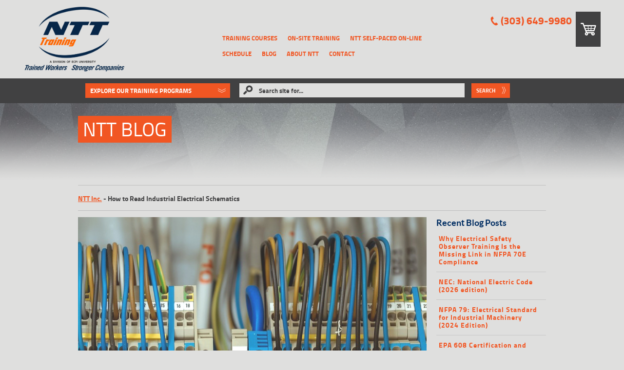

--- FILE ---
content_type: text/html; charset=UTF-8
request_url: https://nttinc.com/blog/industrial-electrical-schematics/
body_size: 41936
content:

<!doctype html>
<!--[if IE 8]> <html class="no-js lt-ie9 lt-ie10" lang="en-US"> <![endif]-->
<!--[if IE 9]> <html class="no-js lt-ie10" lang="en-US"> <![endif]-->
<!--[if gt IE 9]><!--> <html class="no-js" lang="en-US"> <!--<![endif]-->
	<head>
		<meta charset="utf-8">
		
		<meta http-equiv="X-UA-Compatible" content="IE=edge"><script type="text/javascript">(window.NREUM||(NREUM={})).init={ajax:{deny_list:["bam.nr-data.net"]},feature_flags:["soft_nav"]};(window.NREUM||(NREUM={})).loader_config={licenseKey:"a130aeb2d4",applicationID:"6100213",browserID:"6157394"};;/*! For license information please see nr-loader-rum-1.307.0.min.js.LICENSE.txt */
(()=>{var e,t,r={163:(e,t,r)=>{"use strict";r.d(t,{j:()=>E});var n=r(384),i=r(1741);var a=r(2555);r(860).K7.genericEvents;const s="experimental.resources",o="register",c=e=>{if(!e||"string"!=typeof e)return!1;try{document.createDocumentFragment().querySelector(e)}catch{return!1}return!0};var d=r(2614),u=r(944),l=r(8122);const f="[data-nr-mask]",g=e=>(0,l.a)(e,(()=>{const e={feature_flags:[],experimental:{allow_registered_children:!1,resources:!1},mask_selector:"*",block_selector:"[data-nr-block]",mask_input_options:{color:!1,date:!1,"datetime-local":!1,email:!1,month:!1,number:!1,range:!1,search:!1,tel:!1,text:!1,time:!1,url:!1,week:!1,textarea:!1,select:!1,password:!0}};return{ajax:{deny_list:void 0,block_internal:!0,enabled:!0,autoStart:!0},api:{get allow_registered_children(){return e.feature_flags.includes(o)||e.experimental.allow_registered_children},set allow_registered_children(t){e.experimental.allow_registered_children=t},duplicate_registered_data:!1},browser_consent_mode:{enabled:!1},distributed_tracing:{enabled:void 0,exclude_newrelic_header:void 0,cors_use_newrelic_header:void 0,cors_use_tracecontext_headers:void 0,allowed_origins:void 0},get feature_flags(){return e.feature_flags},set feature_flags(t){e.feature_flags=t},generic_events:{enabled:!0,autoStart:!0},harvest:{interval:30},jserrors:{enabled:!0,autoStart:!0},logging:{enabled:!0,autoStart:!0},metrics:{enabled:!0,autoStart:!0},obfuscate:void 0,page_action:{enabled:!0},page_view_event:{enabled:!0,autoStart:!0},page_view_timing:{enabled:!0,autoStart:!0},performance:{capture_marks:!1,capture_measures:!1,capture_detail:!0,resources:{get enabled(){return e.feature_flags.includes(s)||e.experimental.resources},set enabled(t){e.experimental.resources=t},asset_types:[],first_party_domains:[],ignore_newrelic:!0}},privacy:{cookies_enabled:!0},proxy:{assets:void 0,beacon:void 0},session:{expiresMs:d.wk,inactiveMs:d.BB},session_replay:{autoStart:!0,enabled:!1,preload:!1,sampling_rate:10,error_sampling_rate:100,collect_fonts:!1,inline_images:!1,fix_stylesheets:!0,mask_all_inputs:!0,get mask_text_selector(){return e.mask_selector},set mask_text_selector(t){c(t)?e.mask_selector="".concat(t,",").concat(f):""===t||null===t?e.mask_selector=f:(0,u.R)(5,t)},get block_class(){return"nr-block"},get ignore_class(){return"nr-ignore"},get mask_text_class(){return"nr-mask"},get block_selector(){return e.block_selector},set block_selector(t){c(t)?e.block_selector+=",".concat(t):""!==t&&(0,u.R)(6,t)},get mask_input_options(){return e.mask_input_options},set mask_input_options(t){t&&"object"==typeof t?e.mask_input_options={...t,password:!0}:(0,u.R)(7,t)}},session_trace:{enabled:!0,autoStart:!0},soft_navigations:{enabled:!0,autoStart:!0},spa:{enabled:!0,autoStart:!0},ssl:void 0,user_actions:{enabled:!0,elementAttributes:["id","className","tagName","type"]}}})());var p=r(6154),m=r(9324);let h=0;const v={buildEnv:m.F3,distMethod:m.Xs,version:m.xv,originTime:p.WN},b={consented:!1},y={appMetadata:{},get consented(){return this.session?.state?.consent||b.consented},set consented(e){b.consented=e},customTransaction:void 0,denyList:void 0,disabled:!1,harvester:void 0,isolatedBacklog:!1,isRecording:!1,loaderType:void 0,maxBytes:3e4,obfuscator:void 0,onerror:void 0,ptid:void 0,releaseIds:{},session:void 0,timeKeeper:void 0,registeredEntities:[],jsAttributesMetadata:{bytes:0},get harvestCount(){return++h}},_=e=>{const t=(0,l.a)(e,y),r=Object.keys(v).reduce((e,t)=>(e[t]={value:v[t],writable:!1,configurable:!0,enumerable:!0},e),{});return Object.defineProperties(t,r)};var w=r(5701);const x=e=>{const t=e.startsWith("http");e+="/",r.p=t?e:"https://"+e};var R=r(7836),k=r(3241);const A={accountID:void 0,trustKey:void 0,agentID:void 0,licenseKey:void 0,applicationID:void 0,xpid:void 0},S=e=>(0,l.a)(e,A),T=new Set;function E(e,t={},r,s){let{init:o,info:c,loader_config:d,runtime:u={},exposed:l=!0}=t;if(!c){const e=(0,n.pV)();o=e.init,c=e.info,d=e.loader_config}e.init=g(o||{}),e.loader_config=S(d||{}),c.jsAttributes??={},p.bv&&(c.jsAttributes.isWorker=!0),e.info=(0,a.D)(c);const f=e.init,m=[c.beacon,c.errorBeacon];T.has(e.agentIdentifier)||(f.proxy.assets&&(x(f.proxy.assets),m.push(f.proxy.assets)),f.proxy.beacon&&m.push(f.proxy.beacon),e.beacons=[...m],function(e){const t=(0,n.pV)();Object.getOwnPropertyNames(i.W.prototype).forEach(r=>{const n=i.W.prototype[r];if("function"!=typeof n||"constructor"===n)return;let a=t[r];e[r]&&!1!==e.exposed&&"micro-agent"!==e.runtime?.loaderType&&(t[r]=(...t)=>{const n=e[r](...t);return a?a(...t):n})})}(e),(0,n.US)("activatedFeatures",w.B)),u.denyList=[...f.ajax.deny_list||[],...f.ajax.block_internal?m:[]],u.ptid=e.agentIdentifier,u.loaderType=r,e.runtime=_(u),T.has(e.agentIdentifier)||(e.ee=R.ee.get(e.agentIdentifier),e.exposed=l,(0,k.W)({agentIdentifier:e.agentIdentifier,drained:!!w.B?.[e.agentIdentifier],type:"lifecycle",name:"initialize",feature:void 0,data:e.config})),T.add(e.agentIdentifier)}},384:(e,t,r)=>{"use strict";r.d(t,{NT:()=>s,US:()=>u,Zm:()=>o,bQ:()=>d,dV:()=>c,pV:()=>l});var n=r(6154),i=r(1863),a=r(1910);const s={beacon:"bam.nr-data.net",errorBeacon:"bam.nr-data.net"};function o(){return n.gm.NREUM||(n.gm.NREUM={}),void 0===n.gm.newrelic&&(n.gm.newrelic=n.gm.NREUM),n.gm.NREUM}function c(){let e=o();return e.o||(e.o={ST:n.gm.setTimeout,SI:n.gm.setImmediate||n.gm.setInterval,CT:n.gm.clearTimeout,XHR:n.gm.XMLHttpRequest,REQ:n.gm.Request,EV:n.gm.Event,PR:n.gm.Promise,MO:n.gm.MutationObserver,FETCH:n.gm.fetch,WS:n.gm.WebSocket},(0,a.i)(...Object.values(e.o))),e}function d(e,t){let r=o();r.initializedAgents??={},t.initializedAt={ms:(0,i.t)(),date:new Date},r.initializedAgents[e]=t}function u(e,t){o()[e]=t}function l(){return function(){let e=o();const t=e.info||{};e.info={beacon:s.beacon,errorBeacon:s.errorBeacon,...t}}(),function(){let e=o();const t=e.init||{};e.init={...t}}(),c(),function(){let e=o();const t=e.loader_config||{};e.loader_config={...t}}(),o()}},782:(e,t,r)=>{"use strict";r.d(t,{T:()=>n});const n=r(860).K7.pageViewTiming},860:(e,t,r)=>{"use strict";r.d(t,{$J:()=>u,K7:()=>c,P3:()=>d,XX:()=>i,Yy:()=>o,df:()=>a,qY:()=>n,v4:()=>s});const n="events",i="jserrors",a="browser/blobs",s="rum",o="browser/logs",c={ajax:"ajax",genericEvents:"generic_events",jserrors:i,logging:"logging",metrics:"metrics",pageAction:"page_action",pageViewEvent:"page_view_event",pageViewTiming:"page_view_timing",sessionReplay:"session_replay",sessionTrace:"session_trace",softNav:"soft_navigations",spa:"spa"},d={[c.pageViewEvent]:1,[c.pageViewTiming]:2,[c.metrics]:3,[c.jserrors]:4,[c.spa]:5,[c.ajax]:6,[c.sessionTrace]:7,[c.softNav]:8,[c.sessionReplay]:9,[c.logging]:10,[c.genericEvents]:11},u={[c.pageViewEvent]:s,[c.pageViewTiming]:n,[c.ajax]:n,[c.spa]:n,[c.softNav]:n,[c.metrics]:i,[c.jserrors]:i,[c.sessionTrace]:a,[c.sessionReplay]:a,[c.logging]:o,[c.genericEvents]:"ins"}},944:(e,t,r)=>{"use strict";r.d(t,{R:()=>i});var n=r(3241);function i(e,t){"function"==typeof console.debug&&(console.debug("New Relic Warning: https://github.com/newrelic/newrelic-browser-agent/blob/main/docs/warning-codes.md#".concat(e),t),(0,n.W)({agentIdentifier:null,drained:null,type:"data",name:"warn",feature:"warn",data:{code:e,secondary:t}}))}},1687:(e,t,r)=>{"use strict";r.d(t,{Ak:()=>d,Ze:()=>f,x3:()=>u});var n=r(3241),i=r(7836),a=r(3606),s=r(860),o=r(2646);const c={};function d(e,t){const r={staged:!1,priority:s.P3[t]||0};l(e),c[e].get(t)||c[e].set(t,r)}function u(e,t){e&&c[e]&&(c[e].get(t)&&c[e].delete(t),p(e,t,!1),c[e].size&&g(e))}function l(e){if(!e)throw new Error("agentIdentifier required");c[e]||(c[e]=new Map)}function f(e="",t="feature",r=!1){if(l(e),!e||!c[e].get(t)||r)return p(e,t);c[e].get(t).staged=!0,g(e)}function g(e){const t=Array.from(c[e]);t.every(([e,t])=>t.staged)&&(t.sort((e,t)=>e[1].priority-t[1].priority),t.forEach(([t])=>{c[e].delete(t),p(e,t)}))}function p(e,t,r=!0){const s=e?i.ee.get(e):i.ee,c=a.i.handlers;if(!s.aborted&&s.backlog&&c){if((0,n.W)({agentIdentifier:e,type:"lifecycle",name:"drain",feature:t}),r){const e=s.backlog[t],r=c[t];if(r){for(let t=0;e&&t<e.length;++t)m(e[t],r);Object.entries(r).forEach(([e,t])=>{Object.values(t||{}).forEach(t=>{t[0]?.on&&t[0]?.context()instanceof o.y&&t[0].on(e,t[1])})})}}s.isolatedBacklog||delete c[t],s.backlog[t]=null,s.emit("drain-"+t,[])}}function m(e,t){var r=e[1];Object.values(t[r]||{}).forEach(t=>{var r=e[0];if(t[0]===r){var n=t[1],i=e[3],a=e[2];n.apply(i,a)}})}},1738:(e,t,r)=>{"use strict";r.d(t,{U:()=>g,Y:()=>f});var n=r(3241),i=r(9908),a=r(1863),s=r(944),o=r(5701),c=r(3969),d=r(8362),u=r(860),l=r(4261);function f(e,t,r,a){const f=a||r;!f||f[e]&&f[e]!==d.d.prototype[e]||(f[e]=function(){(0,i.p)(c.xV,["API/"+e+"/called"],void 0,u.K7.metrics,r.ee),(0,n.W)({agentIdentifier:r.agentIdentifier,drained:!!o.B?.[r.agentIdentifier],type:"data",name:"api",feature:l.Pl+e,data:{}});try{return t.apply(this,arguments)}catch(e){(0,s.R)(23,e)}})}function g(e,t,r,n,s){const o=e.info;null===r?delete o.jsAttributes[t]:o.jsAttributes[t]=r,(s||null===r)&&(0,i.p)(l.Pl+n,[(0,a.t)(),t,r],void 0,"session",e.ee)}},1741:(e,t,r)=>{"use strict";r.d(t,{W:()=>a});var n=r(944),i=r(4261);class a{#e(e,...t){if(this[e]!==a.prototype[e])return this[e](...t);(0,n.R)(35,e)}addPageAction(e,t){return this.#e(i.hG,e,t)}register(e){return this.#e(i.eY,e)}recordCustomEvent(e,t){return this.#e(i.fF,e,t)}setPageViewName(e,t){return this.#e(i.Fw,e,t)}setCustomAttribute(e,t,r){return this.#e(i.cD,e,t,r)}noticeError(e,t){return this.#e(i.o5,e,t)}setUserId(e,t=!1){return this.#e(i.Dl,e,t)}setApplicationVersion(e){return this.#e(i.nb,e)}setErrorHandler(e){return this.#e(i.bt,e)}addRelease(e,t){return this.#e(i.k6,e,t)}log(e,t){return this.#e(i.$9,e,t)}start(){return this.#e(i.d3)}finished(e){return this.#e(i.BL,e)}recordReplay(){return this.#e(i.CH)}pauseReplay(){return this.#e(i.Tb)}addToTrace(e){return this.#e(i.U2,e)}setCurrentRouteName(e){return this.#e(i.PA,e)}interaction(e){return this.#e(i.dT,e)}wrapLogger(e,t,r){return this.#e(i.Wb,e,t,r)}measure(e,t){return this.#e(i.V1,e,t)}consent(e){return this.#e(i.Pv,e)}}},1863:(e,t,r)=>{"use strict";function n(){return Math.floor(performance.now())}r.d(t,{t:()=>n})},1910:(e,t,r)=>{"use strict";r.d(t,{i:()=>a});var n=r(944);const i=new Map;function a(...e){return e.every(e=>{if(i.has(e))return i.get(e);const t="function"==typeof e?e.toString():"",r=t.includes("[native code]"),a=t.includes("nrWrapper");return r||a||(0,n.R)(64,e?.name||t),i.set(e,r),r})}},2555:(e,t,r)=>{"use strict";r.d(t,{D:()=>o,f:()=>s});var n=r(384),i=r(8122);const a={beacon:n.NT.beacon,errorBeacon:n.NT.errorBeacon,licenseKey:void 0,applicationID:void 0,sa:void 0,queueTime:void 0,applicationTime:void 0,ttGuid:void 0,user:void 0,account:void 0,product:void 0,extra:void 0,jsAttributes:{},userAttributes:void 0,atts:void 0,transactionName:void 0,tNamePlain:void 0};function s(e){try{return!!e.licenseKey&&!!e.errorBeacon&&!!e.applicationID}catch(e){return!1}}const o=e=>(0,i.a)(e,a)},2614:(e,t,r)=>{"use strict";r.d(t,{BB:()=>s,H3:()=>n,g:()=>d,iL:()=>c,tS:()=>o,uh:()=>i,wk:()=>a});const n="NRBA",i="SESSION",a=144e5,s=18e5,o={STARTED:"session-started",PAUSE:"session-pause",RESET:"session-reset",RESUME:"session-resume",UPDATE:"session-update"},c={SAME_TAB:"same-tab",CROSS_TAB:"cross-tab"},d={OFF:0,FULL:1,ERROR:2}},2646:(e,t,r)=>{"use strict";r.d(t,{y:()=>n});class n{constructor(e){this.contextId=e}}},2843:(e,t,r)=>{"use strict";r.d(t,{G:()=>a,u:()=>i});var n=r(3878);function i(e,t=!1,r,i){(0,n.DD)("visibilitychange",function(){if(t)return void("hidden"===document.visibilityState&&e());e(document.visibilityState)},r,i)}function a(e,t,r){(0,n.sp)("pagehide",e,t,r)}},3241:(e,t,r)=>{"use strict";r.d(t,{W:()=>a});var n=r(6154);const i="newrelic";function a(e={}){try{n.gm.dispatchEvent(new CustomEvent(i,{detail:e}))}catch(e){}}},3606:(e,t,r)=>{"use strict";r.d(t,{i:()=>a});var n=r(9908);a.on=s;var i=a.handlers={};function a(e,t,r,a){s(a||n.d,i,e,t,r)}function s(e,t,r,i,a){a||(a="feature"),e||(e=n.d);var s=t[a]=t[a]||{};(s[r]=s[r]||[]).push([e,i])}},3878:(e,t,r)=>{"use strict";function n(e,t){return{capture:e,passive:!1,signal:t}}function i(e,t,r=!1,i){window.addEventListener(e,t,n(r,i))}function a(e,t,r=!1,i){document.addEventListener(e,t,n(r,i))}r.d(t,{DD:()=>a,jT:()=>n,sp:()=>i})},3969:(e,t,r)=>{"use strict";r.d(t,{TZ:()=>n,XG:()=>o,rs:()=>i,xV:()=>s,z_:()=>a});const n=r(860).K7.metrics,i="sm",a="cm",s="storeSupportabilityMetrics",o="storeEventMetrics"},4234:(e,t,r)=>{"use strict";r.d(t,{W:()=>a});var n=r(7836),i=r(1687);class a{constructor(e,t){this.agentIdentifier=e,this.ee=n.ee.get(e),this.featureName=t,this.blocked=!1}deregisterDrain(){(0,i.x3)(this.agentIdentifier,this.featureName)}}},4261:(e,t,r)=>{"use strict";r.d(t,{$9:()=>d,BL:()=>o,CH:()=>g,Dl:()=>_,Fw:()=>y,PA:()=>h,Pl:()=>n,Pv:()=>k,Tb:()=>l,U2:()=>a,V1:()=>R,Wb:()=>x,bt:()=>b,cD:()=>v,d3:()=>w,dT:()=>c,eY:()=>p,fF:()=>f,hG:()=>i,k6:()=>s,nb:()=>m,o5:()=>u});const n="api-",i="addPageAction",a="addToTrace",s="addRelease",o="finished",c="interaction",d="log",u="noticeError",l="pauseReplay",f="recordCustomEvent",g="recordReplay",p="register",m="setApplicationVersion",h="setCurrentRouteName",v="setCustomAttribute",b="setErrorHandler",y="setPageViewName",_="setUserId",w="start",x="wrapLogger",R="measure",k="consent"},5289:(e,t,r)=>{"use strict";r.d(t,{GG:()=>s,Qr:()=>c,sB:()=>o});var n=r(3878),i=r(6389);function a(){return"undefined"==typeof document||"complete"===document.readyState}function s(e,t){if(a())return e();const r=(0,i.J)(e),s=setInterval(()=>{a()&&(clearInterval(s),r())},500);(0,n.sp)("load",r,t)}function o(e){if(a())return e();(0,n.DD)("DOMContentLoaded",e)}function c(e){if(a())return e();(0,n.sp)("popstate",e)}},5607:(e,t,r)=>{"use strict";r.d(t,{W:()=>n});const n=(0,r(9566).bz)()},5701:(e,t,r)=>{"use strict";r.d(t,{B:()=>a,t:()=>s});var n=r(3241);const i=new Set,a={};function s(e,t){const r=t.agentIdentifier;a[r]??={},e&&"object"==typeof e&&(i.has(r)||(t.ee.emit("rumresp",[e]),a[r]=e,i.add(r),(0,n.W)({agentIdentifier:r,loaded:!0,drained:!0,type:"lifecycle",name:"load",feature:void 0,data:e})))}},6154:(e,t,r)=>{"use strict";r.d(t,{OF:()=>c,RI:()=>i,WN:()=>u,bv:()=>a,eN:()=>l,gm:()=>s,mw:()=>o,sb:()=>d});var n=r(1863);const i="undefined"!=typeof window&&!!window.document,a="undefined"!=typeof WorkerGlobalScope&&("undefined"!=typeof self&&self instanceof WorkerGlobalScope&&self.navigator instanceof WorkerNavigator||"undefined"!=typeof globalThis&&globalThis instanceof WorkerGlobalScope&&globalThis.navigator instanceof WorkerNavigator),s=i?window:"undefined"!=typeof WorkerGlobalScope&&("undefined"!=typeof self&&self instanceof WorkerGlobalScope&&self||"undefined"!=typeof globalThis&&globalThis instanceof WorkerGlobalScope&&globalThis),o=Boolean("hidden"===s?.document?.visibilityState),c=/iPad|iPhone|iPod/.test(s.navigator?.userAgent),d=c&&"undefined"==typeof SharedWorker,u=((()=>{const e=s.navigator?.userAgent?.match(/Firefox[/\s](\d+\.\d+)/);Array.isArray(e)&&e.length>=2&&e[1]})(),Date.now()-(0,n.t)()),l=()=>"undefined"!=typeof PerformanceNavigationTiming&&s?.performance?.getEntriesByType("navigation")?.[0]?.responseStart},6389:(e,t,r)=>{"use strict";function n(e,t=500,r={}){const n=r?.leading||!1;let i;return(...r)=>{n&&void 0===i&&(e.apply(this,r),i=setTimeout(()=>{i=clearTimeout(i)},t)),n||(clearTimeout(i),i=setTimeout(()=>{e.apply(this,r)},t))}}function i(e){let t=!1;return(...r)=>{t||(t=!0,e.apply(this,r))}}r.d(t,{J:()=>i,s:()=>n})},6630:(e,t,r)=>{"use strict";r.d(t,{T:()=>n});const n=r(860).K7.pageViewEvent},7699:(e,t,r)=>{"use strict";r.d(t,{It:()=>a,KC:()=>o,No:()=>i,qh:()=>s});var n=r(860);const i=16e3,a=1e6,s="SESSION_ERROR",o={[n.K7.logging]:!0,[n.K7.genericEvents]:!1,[n.K7.jserrors]:!1,[n.K7.ajax]:!1}},7836:(e,t,r)=>{"use strict";r.d(t,{P:()=>o,ee:()=>c});var n=r(384),i=r(8990),a=r(2646),s=r(5607);const o="nr@context:".concat(s.W),c=function e(t,r){var n={},s={},u={},l=!1;try{l=16===r.length&&d.initializedAgents?.[r]?.runtime.isolatedBacklog}catch(e){}var f={on:p,addEventListener:p,removeEventListener:function(e,t){var r=n[e];if(!r)return;for(var i=0;i<r.length;i++)r[i]===t&&r.splice(i,1)},emit:function(e,r,n,i,a){!1!==a&&(a=!0);if(c.aborted&&!i)return;t&&a&&t.emit(e,r,n);var o=g(n);m(e).forEach(e=>{e.apply(o,r)});var d=v()[s[e]];d&&d.push([f,e,r,o]);return o},get:h,listeners:m,context:g,buffer:function(e,t){const r=v();if(t=t||"feature",f.aborted)return;Object.entries(e||{}).forEach(([e,n])=>{s[n]=t,t in r||(r[t]=[])})},abort:function(){f._aborted=!0,Object.keys(f.backlog).forEach(e=>{delete f.backlog[e]})},isBuffering:function(e){return!!v()[s[e]]},debugId:r,backlog:l?{}:t&&"object"==typeof t.backlog?t.backlog:{},isolatedBacklog:l};return Object.defineProperty(f,"aborted",{get:()=>{let e=f._aborted||!1;return e||(t&&(e=t.aborted),e)}}),f;function g(e){return e&&e instanceof a.y?e:e?(0,i.I)(e,o,()=>new a.y(o)):new a.y(o)}function p(e,t){n[e]=m(e).concat(t)}function m(e){return n[e]||[]}function h(t){return u[t]=u[t]||e(f,t)}function v(){return f.backlog}}(void 0,"globalEE"),d=(0,n.Zm)();d.ee||(d.ee=c)},8122:(e,t,r)=>{"use strict";r.d(t,{a:()=>i});var n=r(944);function i(e,t){try{if(!e||"object"!=typeof e)return(0,n.R)(3);if(!t||"object"!=typeof t)return(0,n.R)(4);const r=Object.create(Object.getPrototypeOf(t),Object.getOwnPropertyDescriptors(t)),a=0===Object.keys(r).length?e:r;for(let s in a)if(void 0!==e[s])try{if(null===e[s]){r[s]=null;continue}Array.isArray(e[s])&&Array.isArray(t[s])?r[s]=Array.from(new Set([...e[s],...t[s]])):"object"==typeof e[s]&&"object"==typeof t[s]?r[s]=i(e[s],t[s]):r[s]=e[s]}catch(e){r[s]||(0,n.R)(1,e)}return r}catch(e){(0,n.R)(2,e)}}},8362:(e,t,r)=>{"use strict";r.d(t,{d:()=>a});var n=r(9566),i=r(1741);class a extends i.W{agentIdentifier=(0,n.LA)(16)}},8374:(e,t,r)=>{r.nc=(()=>{try{return document?.currentScript?.nonce}catch(e){}return""})()},8990:(e,t,r)=>{"use strict";r.d(t,{I:()=>i});var n=Object.prototype.hasOwnProperty;function i(e,t,r){if(n.call(e,t))return e[t];var i=r();if(Object.defineProperty&&Object.keys)try{return Object.defineProperty(e,t,{value:i,writable:!0,enumerable:!1}),i}catch(e){}return e[t]=i,i}},9324:(e,t,r)=>{"use strict";r.d(t,{F3:()=>i,Xs:()=>a,xv:()=>n});const n="1.307.0",i="PROD",a="CDN"},9566:(e,t,r)=>{"use strict";r.d(t,{LA:()=>o,bz:()=>s});var n=r(6154);const i="xxxxxxxx-xxxx-4xxx-yxxx-xxxxxxxxxxxx";function a(e,t){return e?15&e[t]:16*Math.random()|0}function s(){const e=n.gm?.crypto||n.gm?.msCrypto;let t,r=0;return e&&e.getRandomValues&&(t=e.getRandomValues(new Uint8Array(30))),i.split("").map(e=>"x"===e?a(t,r++).toString(16):"y"===e?(3&a()|8).toString(16):e).join("")}function o(e){const t=n.gm?.crypto||n.gm?.msCrypto;let r,i=0;t&&t.getRandomValues&&(r=t.getRandomValues(new Uint8Array(e)));const s=[];for(var o=0;o<e;o++)s.push(a(r,i++).toString(16));return s.join("")}},9908:(e,t,r)=>{"use strict";r.d(t,{d:()=>n,p:()=>i});var n=r(7836).ee.get("handle");function i(e,t,r,i,a){a?(a.buffer([e],i),a.emit(e,t,r)):(n.buffer([e],i),n.emit(e,t,r))}}},n={};function i(e){var t=n[e];if(void 0!==t)return t.exports;var a=n[e]={exports:{}};return r[e](a,a.exports,i),a.exports}i.m=r,i.d=(e,t)=>{for(var r in t)i.o(t,r)&&!i.o(e,r)&&Object.defineProperty(e,r,{enumerable:!0,get:t[r]})},i.f={},i.e=e=>Promise.all(Object.keys(i.f).reduce((t,r)=>(i.f[r](e,t),t),[])),i.u=e=>"nr-rum-1.307.0.min.js",i.o=(e,t)=>Object.prototype.hasOwnProperty.call(e,t),e={},t="NRBA-1.307.0.PROD:",i.l=(r,n,a,s)=>{if(e[r])e[r].push(n);else{var o,c;if(void 0!==a)for(var d=document.getElementsByTagName("script"),u=0;u<d.length;u++){var l=d[u];if(l.getAttribute("src")==r||l.getAttribute("data-webpack")==t+a){o=l;break}}if(!o){c=!0;var f={296:"sha512-3EXXyZqgAupfCzApe8jx8MLgGn3TbzhyI1Jve2HiIeHZU3eYpQT4hF0fMRkBBDdQT8+b9YmzmeYUZ4Q/8KBSNg=="};(o=document.createElement("script")).charset="utf-8",i.nc&&o.setAttribute("nonce",i.nc),o.setAttribute("data-webpack",t+a),o.src=r,0!==o.src.indexOf(window.location.origin+"/")&&(o.crossOrigin="anonymous"),f[s]&&(o.integrity=f[s])}e[r]=[n];var g=(t,n)=>{o.onerror=o.onload=null,clearTimeout(p);var i=e[r];if(delete e[r],o.parentNode&&o.parentNode.removeChild(o),i&&i.forEach(e=>e(n)),t)return t(n)},p=setTimeout(g.bind(null,void 0,{type:"timeout",target:o}),12e4);o.onerror=g.bind(null,o.onerror),o.onload=g.bind(null,o.onload),c&&document.head.appendChild(o)}},i.r=e=>{"undefined"!=typeof Symbol&&Symbol.toStringTag&&Object.defineProperty(e,Symbol.toStringTag,{value:"Module"}),Object.defineProperty(e,"__esModule",{value:!0})},i.p="https://js-agent.newrelic.com/",(()=>{var e={374:0,840:0};i.f.j=(t,r)=>{var n=i.o(e,t)?e[t]:void 0;if(0!==n)if(n)r.push(n[2]);else{var a=new Promise((r,i)=>n=e[t]=[r,i]);r.push(n[2]=a);var s=i.p+i.u(t),o=new Error;i.l(s,r=>{if(i.o(e,t)&&(0!==(n=e[t])&&(e[t]=void 0),n)){var a=r&&("load"===r.type?"missing":r.type),s=r&&r.target&&r.target.src;o.message="Loading chunk "+t+" failed: ("+a+": "+s+")",o.name="ChunkLoadError",o.type=a,o.request=s,n[1](o)}},"chunk-"+t,t)}};var t=(t,r)=>{var n,a,[s,o,c]=r,d=0;if(s.some(t=>0!==e[t])){for(n in o)i.o(o,n)&&(i.m[n]=o[n]);if(c)c(i)}for(t&&t(r);d<s.length;d++)a=s[d],i.o(e,a)&&e[a]&&e[a][0](),e[a]=0},r=self["webpackChunk:NRBA-1.307.0.PROD"]=self["webpackChunk:NRBA-1.307.0.PROD"]||[];r.forEach(t.bind(null,0)),r.push=t.bind(null,r.push.bind(r))})(),(()=>{"use strict";i(8374);var e=i(8362),t=i(860);const r=Object.values(t.K7);var n=i(163);var a=i(9908),s=i(1863),o=i(4261),c=i(1738);var d=i(1687),u=i(4234),l=i(5289),f=i(6154),g=i(944),p=i(384);const m=e=>f.RI&&!0===e?.privacy.cookies_enabled;function h(e){return!!(0,p.dV)().o.MO&&m(e)&&!0===e?.session_trace.enabled}var v=i(6389),b=i(7699);class y extends u.W{constructor(e,t){super(e.agentIdentifier,t),this.agentRef=e,this.abortHandler=void 0,this.featAggregate=void 0,this.loadedSuccessfully=void 0,this.onAggregateImported=new Promise(e=>{this.loadedSuccessfully=e}),this.deferred=Promise.resolve(),!1===e.init[this.featureName].autoStart?this.deferred=new Promise((t,r)=>{this.ee.on("manual-start-all",(0,v.J)(()=>{(0,d.Ak)(e.agentIdentifier,this.featureName),t()}))}):(0,d.Ak)(e.agentIdentifier,t)}importAggregator(e,t,r={}){if(this.featAggregate)return;const n=async()=>{let n;await this.deferred;try{if(m(e.init)){const{setupAgentSession:t}=await i.e(296).then(i.bind(i,3305));n=t(e)}}catch(e){(0,g.R)(20,e),this.ee.emit("internal-error",[e]),(0,a.p)(b.qh,[e],void 0,this.featureName,this.ee)}try{if(!this.#t(this.featureName,n,e.init))return(0,d.Ze)(this.agentIdentifier,this.featureName),void this.loadedSuccessfully(!1);const{Aggregate:i}=await t();this.featAggregate=new i(e,r),e.runtime.harvester.initializedAggregates.push(this.featAggregate),this.loadedSuccessfully(!0)}catch(e){(0,g.R)(34,e),this.abortHandler?.(),(0,d.Ze)(this.agentIdentifier,this.featureName,!0),this.loadedSuccessfully(!1),this.ee&&this.ee.abort()}};f.RI?(0,l.GG)(()=>n(),!0):n()}#t(e,r,n){if(this.blocked)return!1;switch(e){case t.K7.sessionReplay:return h(n)&&!!r;case t.K7.sessionTrace:return!!r;default:return!0}}}var _=i(6630),w=i(2614),x=i(3241);class R extends y{static featureName=_.T;constructor(e){var t;super(e,_.T),this.setupInspectionEvents(e.agentIdentifier),t=e,(0,c.Y)(o.Fw,function(e,r){"string"==typeof e&&("/"!==e.charAt(0)&&(e="/"+e),t.runtime.customTransaction=(r||"http://custom.transaction")+e,(0,a.p)(o.Pl+o.Fw,[(0,s.t)()],void 0,void 0,t.ee))},t),this.importAggregator(e,()=>i.e(296).then(i.bind(i,3943)))}setupInspectionEvents(e){const t=(t,r)=>{t&&(0,x.W)({agentIdentifier:e,timeStamp:t.timeStamp,loaded:"complete"===t.target.readyState,type:"window",name:r,data:t.target.location+""})};(0,l.sB)(e=>{t(e,"DOMContentLoaded")}),(0,l.GG)(e=>{t(e,"load")}),(0,l.Qr)(e=>{t(e,"navigate")}),this.ee.on(w.tS.UPDATE,(t,r)=>{(0,x.W)({agentIdentifier:e,type:"lifecycle",name:"session",data:r})})}}class k extends e.d{constructor(e){var t;(super(),f.gm)?(this.features={},(0,p.bQ)(this.agentIdentifier,this),this.desiredFeatures=new Set(e.features||[]),this.desiredFeatures.add(R),(0,n.j)(this,e,e.loaderType||"agent"),t=this,(0,c.Y)(o.cD,function(e,r,n=!1){if("string"==typeof e){if(["string","number","boolean"].includes(typeof r)||null===r)return(0,c.U)(t,e,r,o.cD,n);(0,g.R)(40,typeof r)}else(0,g.R)(39,typeof e)},t),function(e){(0,c.Y)(o.Dl,function(t,r=!1){if("string"!=typeof t&&null!==t)return void(0,g.R)(41,typeof t);const n=e.info.jsAttributes["enduser.id"];r&&null!=n&&n!==t?(0,a.p)(o.Pl+"setUserIdAndResetSession",[t],void 0,"session",e.ee):(0,c.U)(e,"enduser.id",t,o.Dl,!0)},e)}(this),function(e){(0,c.Y)(o.nb,function(t){if("string"==typeof t||null===t)return(0,c.U)(e,"application.version",t,o.nb,!1);(0,g.R)(42,typeof t)},e)}(this),function(e){(0,c.Y)(o.d3,function(){e.ee.emit("manual-start-all")},e)}(this),function(e){(0,c.Y)(o.Pv,function(t=!0){if("boolean"==typeof t){if((0,a.p)(o.Pl+o.Pv,[t],void 0,"session",e.ee),e.runtime.consented=t,t){const t=e.features.page_view_event;t.onAggregateImported.then(e=>{const r=t.featAggregate;e&&!r.sentRum&&r.sendRum()})}}else(0,g.R)(65,typeof t)},e)}(this),this.run()):(0,g.R)(21)}get config(){return{info:this.info,init:this.init,loader_config:this.loader_config,runtime:this.runtime}}get api(){return this}run(){try{const e=function(e){const t={};return r.forEach(r=>{t[r]=!!e[r]?.enabled}),t}(this.init),n=[...this.desiredFeatures];n.sort((e,r)=>t.P3[e.featureName]-t.P3[r.featureName]),n.forEach(r=>{if(!e[r.featureName]&&r.featureName!==t.K7.pageViewEvent)return;if(r.featureName===t.K7.spa)return void(0,g.R)(67);const n=function(e){switch(e){case t.K7.ajax:return[t.K7.jserrors];case t.K7.sessionTrace:return[t.K7.ajax,t.K7.pageViewEvent];case t.K7.sessionReplay:return[t.K7.sessionTrace];case t.K7.pageViewTiming:return[t.K7.pageViewEvent];default:return[]}}(r.featureName).filter(e=>!(e in this.features));n.length>0&&(0,g.R)(36,{targetFeature:r.featureName,missingDependencies:n}),this.features[r.featureName]=new r(this)})}catch(e){(0,g.R)(22,e);for(const e in this.features)this.features[e].abortHandler?.();const t=(0,p.Zm)();delete t.initializedAgents[this.agentIdentifier]?.features,delete this.sharedAggregator;return t.ee.get(this.agentIdentifier).abort(),!1}}}var A=i(2843),S=i(782);class T extends y{static featureName=S.T;constructor(e){super(e,S.T),f.RI&&((0,A.u)(()=>(0,a.p)("docHidden",[(0,s.t)()],void 0,S.T,this.ee),!0),(0,A.G)(()=>(0,a.p)("winPagehide",[(0,s.t)()],void 0,S.T,this.ee)),this.importAggregator(e,()=>i.e(296).then(i.bind(i,2117))))}}var E=i(3969);class I extends y{static featureName=E.TZ;constructor(e){super(e,E.TZ),f.RI&&document.addEventListener("securitypolicyviolation",e=>{(0,a.p)(E.xV,["Generic/CSPViolation/Detected"],void 0,this.featureName,this.ee)}),this.importAggregator(e,()=>i.e(296).then(i.bind(i,9623)))}}new k({features:[R,T,I],loaderType:"lite"})})()})();</script>
		<meta name="viewport" content="width=device-width">
		<meta name="google-site-verification" content="lnFcmltD5KE7TyUbBESdyQtgqDaFJvQHhHvz84nV-Xs" />
		<!--[if lt IE 9]><link rel="stylesheet" href="/assets/build/css/ie.css"><![endif]-->
		
	<link rel="alternate" type="application/rss+xml" title="NTT Training Feed" href="https://nttinc.com/feed/">
<meta name='robots' content='index, follow, max-image-preview:large, max-snippet:-1, max-video-preview:-1' />

	<!-- This site is optimized with the Yoast SEO plugin v24.9 - https://yoast.com/wordpress/plugins/seo/ -->
	<title>How to Read Industrial Electrical Schematics - NTT Training</title>
	<meta name="description" content="Reading and understanding industrial electrical schematics is key to performing vital job duties in a lot of different careers." />
	<link rel="canonical" href="https://nttinc.com/blog/industrial-electrical-schematics/" />
	<meta property="og:locale" content="en_US" />
	<meta property="og:type" content="article" />
	<meta property="og:title" content="How to Read Industrial Electrical Schematics - NTT Training" />
	<meta property="og:description" content="Reading and understanding industrial electrical schematics is key to performing vital job duties in a lot of different careers." />
	<meta property="og:url" content="https://nttinc.com/blog/industrial-electrical-schematics/" />
	<meta property="og:site_name" content="NTT Training" />
	<meta property="article:published_time" content="2017-12-04T19:12:29+00:00" />
	<meta property="article:modified_time" content="2020-05-21T14:55:12+00:00" />
	<meta property="og:image" content="https://nttinc.com/wp-content/uploads/2017/12/NTT.png" />
	<meta property="og:image:width" content="1024" />
	<meta property="og:image:height" content="768" />
	<meta property="og:image:type" content="image/png" />
	<meta name="author" content="Max Headrome" />
	<meta name="twitter:label1" content="Written by" />
	<meta name="twitter:data1" content="Max Headrome" />
	<meta name="twitter:label2" content="Est. reading time" />
	<meta name="twitter:data2" content="4 minutes" />
	<script type="application/ld+json" class="yoast-schema-graph">{"@context":"https://schema.org","@graph":[{"@type":"WebPage","@id":"https://nttinc.com/blog/industrial-electrical-schematics/","url":"https://nttinc.com/blog/industrial-electrical-schematics/","name":"How to Read Industrial Electrical Schematics - NTT Training","isPartOf":{"@id":"https://nttinc.com/#website"},"primaryImageOfPage":{"@id":"https://nttinc.com/blog/industrial-electrical-schematics/#primaryimage"},"image":{"@id":"https://nttinc.com/blog/industrial-electrical-schematics/#primaryimage"},"thumbnailUrl":"https://nttinc.com/wp-content/uploads/2017/12/NTT.png","datePublished":"2017-12-04T19:12:29+00:00","dateModified":"2020-05-21T14:55:12+00:00","author":{"@id":"https://nttinc.com/#/schema/person/31c09c675aa538d7fe227849a81cc6c0"},"description":"Reading and understanding industrial electrical schematics is key to performing vital job duties in a lot of different careers.","breadcrumb":{"@id":"https://nttinc.com/blog/industrial-electrical-schematics/#breadcrumb"},"inLanguage":"en-US","potentialAction":[{"@type":"ReadAction","target":["https://nttinc.com/blog/industrial-electrical-schematics/"]}]},{"@type":"ImageObject","inLanguage":"en-US","@id":"https://nttinc.com/blog/industrial-electrical-schematics/#primaryimage","url":"https://nttinc.com/wp-content/uploads/2017/12/NTT.png","contentUrl":"https://nttinc.com/wp-content/uploads/2017/12/NTT.png","width":1024,"height":768,"caption":"How to Read Industrial Electrical Schematics"},{"@type":"BreadcrumbList","@id":"https://nttinc.com/blog/industrial-electrical-schematics/#breadcrumb","itemListElement":[{"@type":"ListItem","position":1,"name":"NTT Inc.","item":"https://nttinc.com/"},{"@type":"ListItem","position":2,"name":"How to Read Industrial Electrical Schematics"}]},{"@type":"WebSite","@id":"https://nttinc.com/#website","url":"https://nttinc.com/","name":"NTT Training","description":"","potentialAction":[{"@type":"SearchAction","target":{"@type":"EntryPoint","urlTemplate":"https://nttinc.com/?s={search_term_string}"},"query-input":{"@type":"PropertyValueSpecification","valueRequired":true,"valueName":"search_term_string"}}],"inLanguage":"en-US"},{"@type":"Person","@id":"https://nttinc.com/#/schema/person/31c09c675aa538d7fe227849a81cc6c0","name":"Max Headrome","image":{"@type":"ImageObject","inLanguage":"en-US","@id":"https://nttinc.com/#/schema/person/image/","url":"https://secure.gravatar.com/avatar/9149ba3bcacadfc3642ad7757dbcc16c6fda6db45180ceaf1da26789575ac258?s=96&d=mm&r=g","contentUrl":"https://secure.gravatar.com/avatar/9149ba3bcacadfc3642ad7757dbcc16c6fda6db45180ceaf1da26789575ac258?s=96&d=mm&r=g","caption":"Max Headrome"},"url":"https://nttinc.com/blog/author/mhoward/"}]}</script>
	<!-- / Yoast SEO plugin. -->


<link rel="alternate" title="oEmbed (JSON)" type="application/json+oembed" href="https://nttinc.com/wp-json/oembed/1.0/embed?url=https%3A%2F%2Fnttinc.com%2Fblog%2Findustrial-electrical-schematics%2F" />
<link rel="alternate" title="oEmbed (XML)" type="text/xml+oembed" href="https://nttinc.com/wp-json/oembed/1.0/embed?url=https%3A%2F%2Fnttinc.com%2Fblog%2Findustrial-electrical-schematics%2F&#038;format=xml" />
		<!-- This site uses the Google Analytics by MonsterInsights plugin v9.10.0 - Using Analytics tracking - https://www.monsterinsights.com/ -->
							<script src="//www.googletagmanager.com/gtag/js?id=G-BSTK2DGNC5"  data-cfasync="false" data-wpfc-render="false" type="text/javascript" async></script>
			<script data-cfasync="false" data-wpfc-render="false" type="text/javascript">
				var mi_version = '9.10.0';
				var mi_track_user = true;
				var mi_no_track_reason = '';
								var MonsterInsightsDefaultLocations = {"page_location":"https:\/\/nttinc.com\/blog\/industrial-electrical-schematics\/"};
								if ( typeof MonsterInsightsPrivacyGuardFilter === 'function' ) {
					var MonsterInsightsLocations = (typeof MonsterInsightsExcludeQuery === 'object') ? MonsterInsightsPrivacyGuardFilter( MonsterInsightsExcludeQuery ) : MonsterInsightsPrivacyGuardFilter( MonsterInsightsDefaultLocations );
				} else {
					var MonsterInsightsLocations = (typeof MonsterInsightsExcludeQuery === 'object') ? MonsterInsightsExcludeQuery : MonsterInsightsDefaultLocations;
				}

								var disableStrs = [
										'ga-disable-G-BSTK2DGNC5',
									];

				/* Function to detect opted out users */
				function __gtagTrackerIsOptedOut() {
					for (var index = 0; index < disableStrs.length; index++) {
						if (document.cookie.indexOf(disableStrs[index] + '=true') > -1) {
							return true;
						}
					}

					return false;
				}

				/* Disable tracking if the opt-out cookie exists. */
				if (__gtagTrackerIsOptedOut()) {
					for (var index = 0; index < disableStrs.length; index++) {
						window[disableStrs[index]] = true;
					}
				}

				/* Opt-out function */
				function __gtagTrackerOptout() {
					for (var index = 0; index < disableStrs.length; index++) {
						document.cookie = disableStrs[index] + '=true; expires=Thu, 31 Dec 2099 23:59:59 UTC; path=/';
						window[disableStrs[index]] = true;
					}
				}

				if ('undefined' === typeof gaOptout) {
					function gaOptout() {
						__gtagTrackerOptout();
					}
				}
								window.dataLayer = window.dataLayer || [];

				window.MonsterInsightsDualTracker = {
					helpers: {},
					trackers: {},
				};
				if (mi_track_user) {
					function __gtagDataLayer() {
						dataLayer.push(arguments);
					}

					function __gtagTracker(type, name, parameters) {
						if (!parameters) {
							parameters = {};
						}

						if (parameters.send_to) {
							__gtagDataLayer.apply(null, arguments);
							return;
						}

						if (type === 'event') {
														parameters.send_to = monsterinsights_frontend.v4_id;
							var hookName = name;
							if (typeof parameters['event_category'] !== 'undefined') {
								hookName = parameters['event_category'] + ':' + name;
							}

							if (typeof MonsterInsightsDualTracker.trackers[hookName] !== 'undefined') {
								MonsterInsightsDualTracker.trackers[hookName](parameters);
							} else {
								__gtagDataLayer('event', name, parameters);
							}
							
						} else {
							__gtagDataLayer.apply(null, arguments);
						}
					}

					__gtagTracker('js', new Date());
					__gtagTracker('set', {
						'developer_id.dZGIzZG': true,
											});
					if ( MonsterInsightsLocations.page_location ) {
						__gtagTracker('set', MonsterInsightsLocations);
					}
										__gtagTracker('config', 'G-BSTK2DGNC5', {"forceSSL":"true"} );
										window.gtag = __gtagTracker;										(function () {
						/* https://developers.google.com/analytics/devguides/collection/analyticsjs/ */
						/* ga and __gaTracker compatibility shim. */
						var noopfn = function () {
							return null;
						};
						var newtracker = function () {
							return new Tracker();
						};
						var Tracker = function () {
							return null;
						};
						var p = Tracker.prototype;
						p.get = noopfn;
						p.set = noopfn;
						p.send = function () {
							var args = Array.prototype.slice.call(arguments);
							args.unshift('send');
							__gaTracker.apply(null, args);
						};
						var __gaTracker = function () {
							var len = arguments.length;
							if (len === 0) {
								return;
							}
							var f = arguments[len - 1];
							if (typeof f !== 'object' || f === null || typeof f.hitCallback !== 'function') {
								if ('send' === arguments[0]) {
									var hitConverted, hitObject = false, action;
									if ('event' === arguments[1]) {
										if ('undefined' !== typeof arguments[3]) {
											hitObject = {
												'eventAction': arguments[3],
												'eventCategory': arguments[2],
												'eventLabel': arguments[4],
												'value': arguments[5] ? arguments[5] : 1,
											}
										}
									}
									if ('pageview' === arguments[1]) {
										if ('undefined' !== typeof arguments[2]) {
											hitObject = {
												'eventAction': 'page_view',
												'page_path': arguments[2],
											}
										}
									}
									if (typeof arguments[2] === 'object') {
										hitObject = arguments[2];
									}
									if (typeof arguments[5] === 'object') {
										Object.assign(hitObject, arguments[5]);
									}
									if ('undefined' !== typeof arguments[1].hitType) {
										hitObject = arguments[1];
										if ('pageview' === hitObject.hitType) {
											hitObject.eventAction = 'page_view';
										}
									}
									if (hitObject) {
										action = 'timing' === arguments[1].hitType ? 'timing_complete' : hitObject.eventAction;
										hitConverted = mapArgs(hitObject);
										__gtagTracker('event', action, hitConverted);
									}
								}
								return;
							}

							function mapArgs(args) {
								var arg, hit = {};
								var gaMap = {
									'eventCategory': 'event_category',
									'eventAction': 'event_action',
									'eventLabel': 'event_label',
									'eventValue': 'event_value',
									'nonInteraction': 'non_interaction',
									'timingCategory': 'event_category',
									'timingVar': 'name',
									'timingValue': 'value',
									'timingLabel': 'event_label',
									'page': 'page_path',
									'location': 'page_location',
									'title': 'page_title',
									'referrer' : 'page_referrer',
								};
								for (arg in args) {
																		if (!(!args.hasOwnProperty(arg) || !gaMap.hasOwnProperty(arg))) {
										hit[gaMap[arg]] = args[arg];
									} else {
										hit[arg] = args[arg];
									}
								}
								return hit;
							}

							try {
								f.hitCallback();
							} catch (ex) {
							}
						};
						__gaTracker.create = newtracker;
						__gaTracker.getByName = newtracker;
						__gaTracker.getAll = function () {
							return [];
						};
						__gaTracker.remove = noopfn;
						__gaTracker.loaded = true;
						window['__gaTracker'] = __gaTracker;
					})();
									} else {
										console.log("");
					(function () {
						function __gtagTracker() {
							return null;
						}

						window['__gtagTracker'] = __gtagTracker;
						window['gtag'] = __gtagTracker;
					})();
									}
			</script>
							<!-- / Google Analytics by MonsterInsights -->
		<style id='wp-img-auto-sizes-contain-inline-css' type='text/css'>
img:is([sizes=auto i],[sizes^="auto," i]){contain-intrinsic-size:3000px 1500px}
/*# sourceURL=wp-img-auto-sizes-contain-inline-css */
</style>
<style id='wp-emoji-styles-inline-css' type='text/css'>

	img.wp-smiley, img.emoji {
		display: inline !important;
		border: none !important;
		box-shadow: none !important;
		height: 1em !important;
		width: 1em !important;
		margin: 0 0.07em !important;
		vertical-align: -0.1em !important;
		background: none !important;
		padding: 0 !important;
	}
/*# sourceURL=wp-emoji-styles-inline-css */
</style>
<link rel='stylesheet' id='woocommerce-layout-css' href='/wp-content/plugins/woocommerce/assets/css/woocommerce-layout.css?ver=7.7.0'  media='all' />

<link rel='stylesheet' id='woocommerce-smallscreen-css' href='/wp-content/plugins/woocommerce/assets/css/woocommerce-smallscreen.css?ver=7.7.0'  media='only screen and (max-width: 768px)' />

<link rel='stylesheet' id='woocommerce-general-css' href='/wp-content/plugins/woocommerce/assets/css/woocommerce.css?ver=7.7.0'  media='all' />

<style id='woocommerce-inline-inline-css' type='text/css'>
.woocommerce form .form-row .required { visibility: visible; }
/*# sourceURL=woocommerce-inline-inline-css */
</style>
<link rel='stylesheet' id='main-css' href='/wp-content/themes/NTT-THEME/assets/build/css/main.css'  media='all' />

<link rel='stylesheet' id='theme-default-styles-css' href='/wp-content/themes/NTT-THEME/style.css?ver=6.9'  media='all' />

<link rel='stylesheet' id='parent-style-css' href='/wp-content/themes/NTT-THEME/style.css?ver=6.9'  media='all' />

<link rel='stylesheet' id='base-css' href='/wp-content/themes/NTT-THEME/styles/base.css'  media='all' />

<link rel='stylesheet' id='child-style-css' href='/wp-content/themes/NTT-THEME/style.css?ver=6.9'  media='all' />

<link rel='stylesheet' id='custom-style-css' href='/wp-content/themes/NTT-THEME/assets/css/styles-custom.css?ver=6.9'  media='all' />

<link rel='stylesheet' id='searchwp-live-search-css' href='/wp-content/plugins/searchwp-live-ajax-search/assets/styles/style.min.css?ver=1.8.6'  media='all' />

<style id='searchwp-live-search-inline-css' type='text/css'>
.searchwp-live-search-result .searchwp-live-search-result--title a {
  font-size: 16px;
}
.searchwp-live-search-result .searchwp-live-search-result--price {
  font-size: 14px;
}
.searchwp-live-search-result .searchwp-live-search-result--add-to-cart .button {
  font-size: 14px;
}

/*# sourceURL=searchwp-live-search-inline-css */
</style>
<script type="text/javascript" src="/wp-content/plugins/google-analytics-for-wordpress/assets/js/frontend-gtag.min.js?ver=9.10.0" id="monsterinsights-frontend-script-js" async="async" data-wp-strategy="async"></script>
<script data-cfasync="false" data-wpfc-render="false" type="text/javascript" id='monsterinsights-frontend-script-js-extra'>/* <![CDATA[ */
var monsterinsights_frontend = {"js_events_tracking":"true","download_extensions":"doc,pdf,ppt,zip,xls,docx,pptx,xlsx","inbound_paths":"[]","home_url":"https:\/\/nttinc.com","hash_tracking":"false","v4_id":"G-BSTK2DGNC5"};/* ]]> */
</script>
<script type="text/javascript" src="/wp-includes/js/jquery/jquery.min.js?ver=3.7.1" id="jquery-core-js"></script>
<script type="text/javascript" src="/wp-includes/js/jquery/jquery-migrate.min.js?ver=3.4.1" id="jquery-migrate-js"></script>
<script type="text/javascript" src="/wp-content/themes/NTT-THEME/assets/js/main-custom.js?ver=6.9" id="main-custom-script-js"></script>
<link rel="https://api.w.org/" href="https://nttinc.com/wp-json/" /><link rel="alternate" title="JSON" type="application/json" href="https://nttinc.com/wp-json/wp/v2/posts/9419" /><!-- Start Visual Website Optimizer Asynchronous Code -->
        <script type='text/javascript'>
        var _vwo_code=(function(){
        var account_id=285194,
        settings_tolerance=2000,
        library_tolerance=2500,
        use_existing_jquery=false,
        /* DO NOT EDIT BELOW THIS LINE */
        f=false,d=document;return{use_existing_jquery:function(){return use_existing_jquery;},library_tolerance:function(){return library_tolerance;},finish:function(){if(!f){f=true;var a=d.getElementById('_vis_opt_path_hides');if(a)a.parentNode.removeChild(a);}},finished:function(){return f;},load:function(a){var b=d.createElement('script');b.src=a;b.type='text/javascript';b.innerText;b.onerror=function(){_vwo_code.finish();};d.getElementsByTagName('head')[0].appendChild(b);},init:function(){settings_timer=setTimeout('_vwo_code.finish()',settings_tolerance);var a=d.createElement('style'),b='body{opacity:0 !important;filter:alpha(opacity=0) !important;background:none !important;}',h=d.getElementsByTagName('head')[0];a.setAttribute('id','_vis_opt_path_hides');a.setAttribute('type','text/css');if(a.styleSheet)a.styleSheet.cssText=b;else a.appendChild(d.createTextNode(b));h.appendChild(a);this.load('//dev.visualwebsiteoptimizer.com/j.php?a='+account_id+'&u='+encodeURIComponent(d.URL)+'&r='+Math.random());return settings_timer;}};}());_vwo_settings_timer=_vwo_code.init();
        </script>
        <!-- End Visual Website Optimizer Asynchronous Code -->	<noscript><style>.woocommerce-product-gallery{ opacity: 1 !important; }</style></noscript>
	<style type="text/css">.recentcomments a{display:inline !important;padding:0 !important;margin:0 !important;}</style>
<!-- BEGIN recaptcha, injected by plugin wp-recaptcha-integration  -->

<!-- END recaptcha -->
		<style type="text/css" id="wp-custom-css">
			/* BEGIN VID WRAPPER HOME PAGE SECTION STYLES */

.slide-description-wrapper {
    width: 70%;
}
a:hover .new_seminar_mark{
    color: #dfdfde!important;
}
.vidcontainer { margin: 20px auto; } 

.vidtitle { text-align: center; width: 100%; margin-bottom: 10px; } 

.vidtitle span { text-transform: lowercase; } .bucket { padding: 0 1%; width: 33%; float:left; } 

.bucket-wrapper { width: 100%; border-bottom: 1px dotted #666; padding-bottom: 20px; margin: 20px 0; float:left; } 

.bucket-wrapper .listwrap { float:left; width: 75%; } 

.bucket-wrapper ul li { list-style: disc; margin-left: 35px; } 

.bucket h4 { text-transform: uppercase; text-align: center; padding: 8px; background-color: #f15623; color: #FFFFFF; margin-bottom: 10px; } 

.fifty-bucket-wrapper { padding: 1% 1%; width: 50%; float: left; display: inline-block; } 

.videoWrapper { position: relative; padding-bottom: 56.25%; /* 16:9 */ padding-top: 0; height: 0; } 

.videoWrapper iframe { position: absolute; top: 0; left: 0; width: 100%; height: 100%; } 

.menu-item.account { visibility: hidden; }

.contact-button {
    background-color: #F15622;
    color: white;
    width: 100%;
    margin: auto;
    height: 45px;
    font-size: 20px;
    font-weight: bold;
}

.contact-info p {
    margin-top: 20px;
	margin-bottom: 0px;
    font-size: 15px;
}

@media screen and (max-width: 768px){ 
    .bucket { width: 100% } 
} 

@media screen and (max-width: 644px){ 
	
.fifty-bucket-wrapper { padding: 0 0 0 0; width: 100%; margin-bottom: 15px; } 
}

#secondary-nav .nav-drop.show .tab-content .bottom-cta { margin-top: 0 !important; }

#secondary-nav .nav-drop.show .tab-content-wrapper {
	height: 28rem;
}

.tagline-wrapper{
	    clear: both;
}

.footerNote {
	float: left;
clear: both;
width: 100%;
text-align: center;
padding: 30px 0 0 0;
}

.single-courses .tabs li a {
    display: inline-block;
    padding-top: 15px;
    padding-right: 16px;
    padding-bottom: 15px;
    padding-left: 16px;
    color: white;
    background: #f15623;
    -moz-transition: background,.3s,ease-out;
    -o-transition: background,.3s,ease-out;
    -webkit-transition: background,.3s,ease-out;
    transition: background,.3s,ease-out;
    font-size: 12px;
    text-decoration: none;
}


.topiclanding-body .upcoming h2 {

    text-transform: none;
    width: 100%;

}

h2.page-orange-secondary-subtitle.boxed-title {
font-size: 1.3rem;
}

#secondary-nav .nav-drop.show .tab-content-wrapper {
	height: 30rem;
}

.certwrap { text-align:center; width: 100%; }

.certwrap img { display:inline-block; }

@media screen and (max-width: 500px){
	.certwrap img { width: 100% !important; }
}

ul.forcelist, ol.forcelist, ul.forcealphalist { margin-left: 40px; }
ul.forcelist li { list-style: outside disc; }

ol.forcelist li {
	list-style: numbers;
}

ul.forcealphalist li { list-style: lower-alpha outside; }
span.hidden_text{
	position: absolute;
    top: -9999px;
    left: -9999px;
}

.gform_footer::after {
    content: "\e648";
    font-family: "Icons",san-serif !important;
    font-style: normal !important;
    font-weight: normal !important;
    font-variant: normal !important;
    text-transform: none !important;
    speak: none;
    line-height: 1;
    -webkit-font-smoothing: antialiased;
    -moz-osx-font-smoothing: grayscale;
    position: relative;
    right: 25px;
    right: 2.563rem;
    top: 2px;
    top: .125rem;
    color: 
    white;
}

.gform_wrapper .top_label .gfield_label {
    font-family: "Lato","Titillium",Helvetica,"Helvetica Neue",Arial,sans-serif;
    font-size: 14px;
    color: 
    #002d62;
}

.gform_wrapper .top_label input.medium, .gform_wrapper .top_label select.medium {
    font-weight: 700;

}

.contact-form li#field_2_27, .contact-form li#field_2_3, 
.contact-form li#field_2_19, .contact-form li#field_2_30, .contact-form li#field_2_31, .contact-form li#field_2_5, 
.contact-form li#field_2_6 {
    clear: none;
    float: left;
    width: 50%;
}

#gform_fields_3 li#field_3_2, #gform_fields_3 li#field_3_3, 
#gform_fields_3 li#field_3_4, #gform_fields_3 li#field_3_5, #gform_fields_3 li#field_3_9,
#gform_fields_3 li#field_3_10,
#gform_fields_3 li#field_3_11,
#gform_fields_3 li#field_3_12,
#gform_fields_3 li#field_3_13,
#gform_fields_3 li#field_3_14,
#gform_fields_3 li#field_3_15,
#gform_fields_3 li#field_3_7 {
    clear: none;
    float: left;
    width: 50%;
}

.contact-form select#input_2_29 {
width: 100%;
overflow: scroll;
height: auto;
}

.contact-form li#field_2_27 input,
.contact-form li#field_2_6 input,
.contact-form li#field_2_3 input, 
.contact-form li#field_2_19 select, 
.contact-form li#field_2_30 select, 
.contact-form li#field_2_31 select, 
.contact-form li#field_2_5 input, 
.contact-form li#field_2_6 select {
    width: 100%;
}

#gform_fields_3 li#field_3_2 input, #gform_fields_3 li#field_3_3 input, 
#gform_fields_3 li#field_3_4 input, #gform_fields_3 li#field_3_5 input, #gform_fields_3 li#field_3_9 select,
#gform_fields_3 li#field_3_10 select,
#gform_fields_3 li#field_3_11 select,
#gform_fields_3 li#field_3_12 select,
#gform_fields_3 li#field_3_13 select,
#gform_fields_3 li#field_3_14 select,
#gform_fields_3 li#field_3_15 select,
#gform_fields_3 li#field_3_7 select {
    width: 100%;
}

@media screen and (max-width: 768px){
.contact-form select#input_2_29 
	{
	height: 2.8125rem !important;
	}
}

.single-courses .tabs li.current a, .single-courses .tabs li a {
	background: none !important;
	padding-top: 15px;
  padding-right: 13px;
  padding-bottom: 15px;
  padding-left: 13px;
}

.single-courses .tabs li {
	border-top-left-radius: 5px;
  border-top-right-radius: 5px;
	margin-right: 2px !important;
	margin-left: 2px!important;
	border-top: #333 1px solid;
	border-left: #333 1px solid;
	border-right: #333 1px solid;
}

.single-courses .tabs li:first-child {
	margin-left: 0 !important;
} 

.single-courses .tabs li:last-child {
	margin-right: 0 !important;
} 

.single-courses .tabs li.current:first-child {
	margin-right: 2px !important;
}

.single-courses .tabs li.current:last-child {
	margin-left: 2px !important;
}

.single-courses .tabs li:hover {
	background: #333 !important;
}

.single-courses .tabs li.current:hover {
	background: none !important;
}

.lotblurb {
	background: #ccc;
    padding: 10px;
    border: 1px solid #aaa;
}

.filter-section.downloads { }

.single-courses .hero-image-module h1 {
	width: 100%; }

.single-courses .hero-image-module .course-type-boxes { margin-top: 0px !important;}
                                        .single-courses .hero-image-module .course-type-boxes .course-type { margin: 0px !important;}
.sectionIndent{
	margin-left:40px;
}

/* NEW MERCHANT CONTACT FORM */
form.specialContact .rowform .colform textarea {
    height: 10em;
    padding: 0.3em;
    font-weight: normal !important;
}

form.specialContact .rowform .colform select {
-webkit-appearance: listbox !important;
border-radius: 0 !important;
}

@media only screen and (max-width: 600px) {
	form.specialContact .rowform { display: block !important; }
  .earlyblurb {
    font-size: 15px !important;
	}
	.earlyblurb-child {
		width: 62% !important;
	}
}

@media (min-width: 960px) {
.secondary-footer-wrapper {
    margin-bottom: 0 !important;
}
}
@media (max-width: 640px) {
.home-slider section.owl-lazy {
    background-position: center right;
}
.home-slider .slide-titile h2 {
    font-size: 14px;
}
.home-slider .slide-description-wrapper {
    margin-top: 6%;
}
.home-slider .slide-description {
    padding: 7px;
}
.home-slider .slide-description p {
    font-size: 13px;
    line-height: 16px;
}
.home-slider .slide-button-wrapper {
    margin-top: 4%;
}
.home-slider .slide-button {
    font-size: 13px;
    padding: 6px;
    display: block;
}
.home-slider .owl-carousel .owl-item img {
    display: block;
    width: 100%;
    max-width: 70%;
}

}
.home-slider .slide-content {
    padding: 4% 2vw 4% 3%;
}
	[data-item-num="5"] .slide-titile {
	/*width:90%;
		padding-left:45px;
		visibility: hidden;*/
}
[data-item-num="5"] .slide-description-wrapper {
	/*visibility: hidden;*/
}

		</style>
				<link rel="shortcut icon" href="/wp-content/themes/FAS-THEME/favicon.ico" />
        <script type="text/javascript"   src="/wp-content/themes/FAS-THEME/assets/hideonclick.js"></script>
        <!-- End Visual Website Optimizer Asynchronous Code -->
		<!-- <link rel="apple-touch-icon" sizes="57x57" href="/wp-content/themes/FAS-THEME/assets/build/img/favicons/apple-touch-icon-57x57.png">
		<link rel="apple-touch-icon" sizes="114x114" href="/wp-content/themes/FAS-THEME/assets/build/img/favicons/apple-touch-icon-114x114.png">
		<link rel="apple-touch-icon" sizes="72x72" href="/wp-content/themes/FAS-THEME/assets/build/img/favicons/apple-touch-icon-72x72.png">
		<link rel="apple-touch-icon" sizes="144x144" href="/wp-content/themes/FAS-THEME/assets/build/img/favicons/apple-touch-icon-144x144.png">
		<link rel="apple-touch-icon" sizes="60x60" href="/wp-content/themes/FAS-THEME/assets/build/img/favicons/apple-touch-icon-60x60.png">
		<link rel="apple-touch-icon" sizes="120x120" href="/wp-content/themes/FAS-THEME/assets/build/img/favicons/apple-touch-icon-120x120.png">
		<link rel="apple-touch-icon" sizes="76x76" href="/wp-content/themes/FAS-THEME/assets/build/img/favicons/apple-touch-icon-76x76.png">
		<link rel="apple-touch-icon" sizes="152x152" href="/wp-content/themes/FAS-THEME/assets/build/img/favicons/apple-touch-icon-152x152.png">
		<link rel="apple-touch-icon" sizes="180x180" href="/wp-content/themes/FAS-THEME/assets/build/img/favicons/apple-touch-icon-180x180.png">
		<link rel="icon" type="image/png" href="/wp-content/themes/FAS-THEME/assets/build/img/favicons/favicon-192x192.png" sizes="192x192">
		<link rel="icon" type="image/png" href="/wp-content/themes/FAS-THEME/assets/build/img/favicons/favicon-160x160.png" sizes="160x160">
		<link rel="icon" type="image/png" href="/wp-content/themes/FAS-THEME/assets/build/img/favicons/favicon-96x96.png" sizes="96x96">
		<link rel="icon" type="image/png" href="/wp-content/themes/FAS-THEME/assets/build/img/favicons/favicon-16x16.png" sizes="16x16">
		<link rel="icon" type="image/png" href="/wp-content/themes/FAS-THEME/assets/build/img/favicons/favicon-32x32.png" sizes="32x32">
		<meta name="msapplication-TileColor" content="#da532c">
		<meta name="msapplication-TileImage" content="/mstile-144x144.png"> -->
		<!-- Google Tag Manager -->
		<script>(function(w,d,s,l,i){w[l]=w[l]||[];w[l].push({'gtm.start':
		new Date().getTime(),event:'gtm.js'});var f=d.getElementsByTagName(s)[0],
		j=d.createElement(s),dl=l!='dataLayer'?'&l='+l:'';j.async=true;j.src=
		'https://www.googletagmanager.com/gtm.js?id='+i+dl;f.parentNode.insertBefore(j,f);
		})(window,document,'script','dataLayer','GTM-KQR3SG7');</script>
		<!-- End Google Tag Manager -->
	</head>
	<body class="wp-singular post-template-default single single-post postid-9419 single-format-standard wp-theme-NTT-THEME theme-NTT-THEME woocommerce-no-js">
	<!-- Google Tag Manager (noscript) -->
	<noscript><iframe src="https://www.googletagmanager.com/ns.html?id=GTM-KQR3SG7"
	height="0" width="0" style="display:none;visibility:hidden"></iframe></noscript>
	<!-- End Google Tag Manager (noscript) -->
    <a class="element-invisible" href="/sitemap/">Sitemap</a>
		<div  id="site-wrapper">
			<div id="header-wrapper">
    <div id="top-inner-wrapper">
        <div id="header-inner-wrapper">
            <div id="main-nav">
                <div id="site-title">
                    <a href="https://nttinc.com/"
                       title="NTT Training" rel="home">
                        <img src="/wp-content/uploads/2024/02/NTT-Logo-022824v2.png"
                             alt="NTT Training, A division of ECPI University">
                        <span>NTT Training</span>
                    </a>
                </div>
                <a href="#" class="menu-bars" title="Mobile Menu">
                    <span></span>
                </a>
                <div class="nav-wrapper">
                    <div class="nav">
                        <ul class="header-nav-icons">
                            <li class="menu-item phone">
                                <a href="tel:13036499980" class="icon-phone before">(303) 649-9980</a>
                            </li>
                            <li class="menu-item account">
                                <!-- OLD CHAT BUTTEN HEADER -->
                                <!--<a href="javascript:void(0)" onclick="wsa_open_chat(796,12249,0,2862)"
                                   class="icon-chat before" title="Live Chat">
                                    <span>Live Chat</span>
                                </a>-->
                                <a href="javascript:void(0)" class="icon-chat before chatLink" title="Live Chat">
                                    <span>Live Chat</span>
                                </a>
                            </li>
                            <li class="menu-item cart">
                              <a href="https://nttinc.com/cart/" class="icon-cart before" title="My Cart"></a>                            </li>
                        </ul>
                        <div class="menu-primary-menu-container"><ul id="menu-primary-menu" class="header-nav"><li id="menu-item-418" class="menu-item menu-item-type-post_type menu-item-object-page menu-item-418"><a href="/training-program-list-catalog/">Training Courses</a></li>
<li id="menu-item-7252" class="menu-item menu-item-type-post_type menu-item-object-page menu-item-7252"><a href="/on-site-training/">On-Site Training</a></li>
<li id="menu-item-10939" class="menu-item menu-item-type-post_type menu-item-object-page menu-item-10939"><a href="/skills-training-online-learning-modules/">NTT Self-Paced On-Line</a></li>
<li id="menu-item-14608" class="menu-item menu-item-type-post_type menu-item-object-page menu-item-14608"><a href="/schedule/">Schedule</a></li>
<li id="menu-item-7334" class="menu-item menu-item-type-post_type menu-item-object-page menu-item-7334"><a href="/blog/">Blog</a></li>
<li id="menu-item-419" class="menu-item menu-item-type-post_type menu-item-object-page menu-item-419"><a href="/ntt/">About NTT</a></li>
<li id="menu-item-421" class="menu-item menu-item-type-post_type menu-item-object-page menu-item-421"><a href="/contact/">Contact</a></li>
</ul></div>                    </div>
                </div>
            </div>
        </div>
    </div>
    <div class="secondary-nav-wrapper">
        <div id="secondary-nav">
            <!-- <div class="tagline">
                Safer Workers<span class="break"> | </span>Stronger Companies
            </div> -->

            <a href="#" id="explore-drop"
               class="button icon-double-arrows after">Explore Our Training Programs</a>
            <div class="nav-drop">
                <div class="menu-tabs" id="seminar-tabs">
                    <ul class="menu-tabs-section">
                        <li class="title icon-lightning before">
                            Electrical Training
                        </li>

                                                                                                                    <li class="current">
                                        
                                            <a href="#tab-1">Safety</a>

                                                                                                                        </li>
                                                                                                    <li >
                                        
                                            <a href="#tab-2">Electrical Compliance</a>

                                                                                                                        </li>
                                                                                                    <li >
                                        
                                            <a href="#tab-3">Electrical Automation</a>

                                                                                                                        </li>
                                                                                                    <li >
                                        
                                            <a href="#tab-4">Electrical Maintenance</a>

                                                                                                                        </li>
                                                                                                            </ul>
                    <ul class="menu-tabs-section">
                        <li class="title icon-gear before">
                            Mechanical Training
                        </li>
                                                                                    <li>
                                    
                                        <a href="#tab-5">HVAC</a>

                                                                                                            </li>
                                                                                            <li>
                                    
                                        <a href="#tab-6">Codes and Standards</a>

                                                                                                            </li>
                                                                                            <li>
                                    
                                        <a href="#tab-7">Fluid Power</a>

                                                                                                            </li>
                                                                                            <li>
                                    
                                        <a href="#tab-8">Maintenance</a>

                                                                                                            </li>
                                                            

                                                <li>
                            <a href="/seminar-list-catalog" class="button icon-double-arrows after">View All
                                Training Programs</a>
                        </li>
                    </ul>
                </div>


                <ul class="tab-content-wrapper">
                                                                                                    <li id="tab-1" class="tab-content">
                                    <div class="grid-wrapper">
                                        <div class="content-left">
                                            
                                                <a href="https://nttinc.com/electrical/safety/" class="top-course-link">Top
                                                    Electrical Safety Training Programs</a>

                                                                                            
                                                                                            <ul class="top-courses">
                                                                                                            <li>
                                                            
                                                                <a href="https://nttinc.com/course/arc-flash-electrical-safety-based-on-nfpa-70e/"
                                                                   class="top-course-link">Arc Flash Electrical Safety [Based on NFPA 70E®]
                                                                                                                                    </a>

                                                                                                                                                                                    </li>
                                                                                                            <li>
                                                            
                                                                <a href="https://nttinc.com/course/electrical-safety-nfpa-70e-refresher/"
                                                                   class="top-course-link">Electrical Safety: NFPA 70E Refresher
                                                                                                                                    </a>

                                                                                                                                                                                    </li>
                                                                                                            <li>
                                                            
                                                                <a href="https://nttinc.com/course/electrical-safety-awareness-2024/"
                                                                   class="top-course-link">Electrical Safety Awareness
                                                                                                                                    </a>

                                                                                                                                                                                    </li>
                                                                                                            <li>
                                                            
                                                                <a href="https://nttinc.com/course/electrical-safety-practical-skills-for-switchgear/"
                                                                   class="top-course-link">Electrical Safety Practical Skills for Switchgear
                                                                                                                                    </a>

                                                                                                                                                                                    </li>
                                                                                                            <li>
                                                            
                                                                <a href="https://nttinc.com/course/1910-269-electrical-safety-power-generation-transmission-distribution/"
                                                                   class="top-course-link">Electrical Safety: Power Generation, Transmission &#038; Distribution [based on OSHA 1910.269]
                                                                                                                                    </a>

                                                                                                                                                                                    </li>
                                                                                                            <li>
                                                            
                                                                <a href="https://nttinc.com/course/seguridad-electrica-en-el-centro-de-trabajo-basado-en-nfpa-70e-2021/"
                                                                   class="top-course-link">Seguridad Eléctrica en el centro de trabajo, [Basado en el manual NFPA 70E® 2021]
                                                                                                                                    </a>

                                                                                                                                                                                    </li>
                                                                                                            <li>
                                                            
                                                                <a href="https://nttinc.com/course/electrical-safety-operation-and-maintenance-for-medium-voltage-mv-distribution-systems-and-equipment/"
                                                                   class="top-course-link">Electrical Safety, Operation and Maintenance for Medium Voltage (MV) Distribution Systems and Equipment
                                                                                                                                    </a>

                                                                                                                                                                                    </li>
                                                                                                            <li>
                                                            
                                                                <a href="https://nttinc.com/course/train-the-observer-electrical-safety-field-observer-training/"
                                                                   class="top-course-link">Train-The-Observer: Electrical Safety Field Observer Training
                                                                                                                                    </a>

                                                                                                                                                                                    </li>
                                                                                                    </ul>
                                                                                    </div>
                                                                                    <div class="content-right">
                                                <div class="h3-title">Upcoming Training Programs</div>
                                                <ul class="upcoming-courses">
                                                                                                            <li>
                                                            <a href="https://nttinc.com/course/arc-flash-electrical-safety-based-on-nfpa-70e/">
									            				<span>
									            					03/02                                                                    -
                                                                    03/03                                                                    :
                                                                    Live Online Training                                                                    , CO</span>
                                                                Arc Flash Electrical Safety [Based on NFPA 70E®]                                                                                                                            </a>
                                                        </li>
                                                                                                            <li>
                                                            <a href="https://nttinc.com/course/electrical-safety-operation-and-maintenance-for-medium-voltage-mv-distribution-systems-and-equipment/">
									            				<span>
									            					03/24                                                                    -
                                                                    03/25                                                                    :
                                                                    Centennial                                                                    , CO</span>
                                                                Electrical Safety, Operation and Maintenance for Medium Voltage (MV) Distribution Systems and Equipment                                                                                                                            </a>
                                                        </li>
                                                                                                            <li>
                                                            <a href="https://nttinc.com/course/arc-flash-electrical-safety-based-on-nfpa-70e/">
									            				<span>
									            					04/06                                                                    -
                                                                    04/07                                                                    :
                                                                    Live Online Training                                                                    , CO</span>
                                                                Arc Flash Electrical Safety [Based on NFPA 70E®]                                                                                                                            </a>
                                                        </li>
                                                                                                            <li>
                                                            <a href="https://nttinc.com/course/electrical-safety-practical-skills-for-switchgear/">
									            				<span>
									            					04/30                                                                    -
                                                                    04/30                                                                    :
                                                                    Centennial                                                                    , CO</span>
                                                                Electrical Safety Practical Skills for Switchgear                                                                                                                            </a>
                                                        </li>
                                                                                                            <li>
                                                            <a href="https://nttinc.com/course/arc-flash-electrical-safety-based-on-nfpa-70e/">
									            				<span>
									            					05/04                                                                    -
                                                                    05/05                                                                    :
                                                                    Live Online Training                                                                    , CO</span>
                                                                Arc Flash Electrical Safety [Based on NFPA 70E®]                                                                                                                            </a>
                                                        </li>
                                                                                                    </ul>
                                                                                            </div>
                                                                            </div>
                                    
                                        <a href="https://nttinc.com/electrical/safety/"
                                           class="bottom-cta icon-double-arrows after">View All
                                            Electrical Safety Training Programs</a>

                                                                                                            </li>
                                                                                        <li id="tab-2" class="tab-content">
                                    <div class="grid-wrapper">
                                        <div class="content-left">
                                            
                                                <a href="https://nttinc.com/electrical/compliance/" class="top-course-link">Top
                                                    Electrical Electrical Compliance Training Programs</a>

                                                                                            
                                                                                            <ul class="top-courses">
                                                                                                            <li>
                                                            
                                                                <a href="https://nttinc.com/course/2026-nfpa-70-national-electrical-code-nec/"
                                                                   class="top-course-link">2026 NFPA 70® – NATIONAL ELECTRICAL CODE® [NEC]
                                                                                                                                    </a>

                                                                                                                                                                                    </li>
                                                                                                            <li>
                                                            
                                                                <a href="https://nttinc.com/course/grounding-bonding-electrical-systems/"
                                                                   class="top-course-link">Electrical Systems: SOARES Grounding &#038; Bonding
                                                                                                                                    </a>

                                                                                                                                                                                    </li>
                                                                                                            <li>
                                                            
                                                                <a href="https://nttinc.com/course/hazardous-location-electrical-systems-2-day/"
                                                                   class="top-course-link">Electrical Systems: Hazardous Locations
                                                                                                                                    </a>

                                                                                                                                                                                    </li>
                                                                                                            <li>
                                                            
                                                                <a href="https://nttinc.com/course/nfpa-70-national-electric-code-nec-changes-updates-2-day/"
                                                                   class="top-course-link">NEC® &#8211; Analysis of Changes 2020 with Practical Exercises
                                                                                                                                    </a>

                                                                                                                                                                                    </li>
                                                                                                            <li>
                                                            
                                                                <a href="https://nttinc.com/course/nfpa-110-standby-power-generation/"
                                                                   class="top-course-link">NFPA 110® &#8211; Emergency &#038; Standby Power Systems
                                                                                                                                    </a>

                                                                                                                                                                                    </li>
                                                                                                            <li>
                                                            
                                                                <a href="https://nttinc.com/course/nfpa-70b-standard-overview/"
                                                                   class="top-course-link">NFPA 70B® Standard Overview
                                                                                                                                    </a>

                                                                                                                                                                                    </li>
                                                                                                            <li>
                                                            
                                                                <a href="https://nttinc.com/course/nfpa-70b-standard-for-electrical-equipment-maintenance-8-hr-for-maintenance-technicians/"
                                                                   class="top-course-link">NFPA 70B Standard for Electrical Equipment Maintenance (8-hr for Maintenance Technicians)
                                                                                                                                    </a>

                                                                                                                                                                                    </li>
                                                                                                            <li>
                                                            
                                                                <a href="https://nttinc.com/course/nfpa-72-national-fire-alarm-signaling-code/"
                                                                   class="top-course-link">NFPA 72: National Fire Alarm &#038; Signaling Code®
                                                                                                                                    </a>

                                                                                                                                                                                    </li>
                                                                                                            <li>
                                                            
                                                                <a href="https://nttinc.com/course/nfpa-79-electrical-standard-industrial-machinery/"
                                                                   class="top-course-link">NFPA 79® &#8211; Electrical Standard For Industrial Machinery®
                                                                                                                                    </a>

                                                                                                                                                                                    </li>
                                                                                                            <li>
                                                            
                                                                <a href="https://nttinc.com/course/nicet-ii/"
                                                                   class="top-course-link">NICET I &#038; II
                                                                                                                                    </a>

                                                                                                                                                                                    </li>
                                                                                                            <li>
                                                            
                                                                <a href="https://nttinc.com/course/national-electrical-safety-code-nesc/"
                                                                   class="top-course-link">National Electrical Safety Code® [NESC]
                                                                                                                                    </a>

                                                                                                                                                                                    </li>
                                                                                                            <li>
                                                            
                                                                <a href="https://nttinc.com/course/nec-analysis-of-changes-2023/"
                                                                   class="top-course-link">NEC® – Analysis of Changes 2023
                                                                                                                                    </a>

                                                                                                                                                                                    </li>
                                                                                                            <li>
                                                            
                                                                <a href="https://nttinc.com/course/connecticut-four-hour-2025-electricians-continuing-education-course/"
                                                                   class="top-course-link">Connecticut Four Hour 2025 Electricians Continuing Education Course
                                                                                                                                    </a>

                                                                                                                                                                                    </li>
                                                                                                            <li>
                                                            
                                                                <a href="https://nttinc.com/course/2023-national-electrical-code-with-2023-washington-states-electrical-code-amendments-based-on-washington-administrative-code-296-46b/"
                                                                   class="top-course-link">2023 National Electrical Code® With 2023 Washington State&#8217;s Electrical Code Amendments (based on Washington Administrative Code 296-46B)
                                                                                                                                    </a>

                                                                                                                                                                                    </li>
                                                                                                    </ul>
                                                                                    </div>
                                                                                    <div class="content-right">
                                                <div class="h3-title">Upcoming Training Programs</div>
                                                <ul class="upcoming-courses">
                                                                                                            <li>
                                                            <a href="https://nttinc.com/course/2026-nfpa-70-national-electrical-code-nec/">
									            				<span>
									            					03/04                                                                    -
                                                                    03/06                                                                    :
                                                                    Live Online Training                                                                    , CO</span>
                                                                2026 NFPA 70® – NATIONAL ELECTRICAL CODE® [NEC]                                                                                                                            </a>
                                                        </li>
                                                                                                            <li>
                                                            <a href="https://nttinc.com/course/hazardous-location-electrical-systems-2-day/">
									            				<span>
									            					03/25                                                                    -
                                                                    03/26                                                                    :
                                                                    Live Online Training                                                                    , CO</span>
                                                                Electrical Systems: Hazardous Locations                                                                                                                            </a>
                                                        </li>
                                                                                                            <li>
                                                            <a href="https://nttinc.com/course/2026-nfpa-70-national-electrical-code-nec/">
									            				<span>
									            					04/08                                                                    -
                                                                    04/10                                                                    :
                                                                    Live Online Training                                                                    , CO</span>
                                                                2026 NFPA 70® – NATIONAL ELECTRICAL CODE® [NEC]                                                                                                                            </a>
                                                        </li>
                                                                                                            <li>
                                                            <a href="https://nttinc.com/course/2026-nfpa-70-national-electrical-code-nec/">
									            				<span>
									            					05/06                                                                    -
                                                                    05/08                                                                    :
                                                                    Live Online Training                                                                    , CO</span>
                                                                2026 NFPA 70® – NATIONAL ELECTRICAL CODE® [NEC]                                                                                                                            </a>
                                                        </li>
                                                                                                            <li>
                                                            <a href="https://nttinc.com/course/2026-nfpa-70-national-electrical-code-nec/">
									            				<span>
									            					06/03                                                                    -
                                                                    06/05                                                                    :
                                                                    Live Online Training                                                                    , CO</span>
                                                                2026 NFPA 70® – NATIONAL ELECTRICAL CODE® [NEC]                                                                                                                            </a>
                                                        </li>
                                                                                                    </ul>
                                                                                            </div>
                                                                            </div>
                                    
                                        <a href="https://nttinc.com/electrical/compliance/"
                                           class="bottom-cta icon-double-arrows after">View All
                                            Electrical Electrical Compliance Training Programs</a>

                                                                                                            </li>
                                                                                        <li id="tab-3" class="tab-content">
                                    <div class="grid-wrapper">
                                        <div class="content-left">
                                            
                                                <a href="https://nttinc.com/electrical/automation/" class="top-course-link">Top
                                                    Electrical Electrical Automation Training Programs</a>

                                                                                            
                                                                                            <ul class="top-courses">
                                                                                                            <li>
                                                            
                                                                <a href="https://nttinc.com/course/instrumentation-process-control/"
                                                                   class="top-course-link">Instrumentation &#038; Process Control
                                                                                                                                    </a>

                                                                                                                                                                                    </li>
                                                                                                            <li>
                                                            
                                                                <a href="https://nttinc.com/course/plc-automation-systems/"
                                                                   class="top-course-link">PLCs [Programmable Logic Controllers]: Automation Systems
                                                                                                                                    </a>

                                                                                                                                                                                    </li>
                                                                                                            <li>
                                                            
                                                                <a href="https://nttinc.com/course/plc-controllogix-rslogix-5000-training/"
                                                                   class="top-course-link">PLCs [Programmable Logic Controllers]: ControlLogix &#038; RSLogix 5000
                                                                                                                                    </a>

                                                                                                                                                                                    </li>
                                                                                                            <li>
                                                            
                                                                <a href="https://nttinc.com/course/plc-programmable-logic-controllers/"
                                                                   class="top-course-link">PLCs [Programmable Logic Controllers]: Fundamentals
                                                                                                                                    </a>

                                                                                                                                                                                    </li>
                                                                                                            <li>
                                                            
                                                                <a href="https://nttinc.com/course/plc-siemens-step-7/"
                                                                   class="top-course-link">PLCs [Programmable Logic Controllers]: Siemens Simatic S7
                                                                                                                                    </a>

                                                                                                                                                                                    </li>
                                                                                                            <li>
                                                            
                                                                <a href="https://nttinc.com/course/tuning-ddcprocess-control-loops/"
                                                                   class="top-course-link">Tuning DDC/Process Control Loops
                                                                                                                                    </a>

                                                                                                                                                                                    </li>
                                                                                                            <li>
                                                            
                                                                <a href="https://nttinc.com/course/variable-frequency-drives/"
                                                                   class="top-course-link">Variable Frequency Drives [VFD]
                                                                                                                                    </a>

                                                                                                                                                                                    </li>
                                                                                                    </ul>
                                                                                    </div>
                                                                                    <div class="content-right">
                                                <div class="h3-title">Upcoming Training Programs</div>
                                                <ul class="upcoming-courses">
                                                                                                            <li>
                                                            <a href="https://nttinc.com/course/plc-programmable-logic-controllers/">
									            				<span>
									            					04/06                                                                    -
                                                                    04/08                                                                    :
                                                                    Centennial                                                                    , CO</span>
                                                                PLCs [Programmable Logic Controllers]: Fundamentals                                                                                                                            </a>
                                                        </li>
                                                                                                            <li>
                                                            <a href="https://nttinc.com/course/variable-frequency-drives/">
									            				<span>
									            					05/19                                                                    -
                                                                    05/21                                                                    :
                                                                    Centennial                                                                    , CO</span>
                                                                Variable Frequency Drives [VFD]                                                                                                                            </a>
                                                        </li>
                                                                                                            <li>
                                                            <a href="https://nttinc.com/course/variable-frequency-drives/">
									            				<span>
									            					08/11                                                                    -
                                                                    08/13                                                                    :
                                                                    Centennial                                                                    , CO</span>
                                                                Variable Frequency Drives [VFD]                                                                                                                            </a>
                                                        </li>
                                                                                                            <li>
                                                            <a href="https://nttinc.com/course/variable-frequency-drives/">
									            				<span>
									            					11/10                                                                    -
                                                                    11/12                                                                    :
                                                                    Centennial                                                                    , CO</span>
                                                                Variable Frequency Drives [VFD]                                                                                                                            </a>
                                                        </li>
                                                                                                    </ul>
                                                                                            </div>
                                                                            </div>
                                    
                                        <a href="https://nttinc.com/electrical/automation/"
                                           class="bottom-cta icon-double-arrows after">View All
                                            Electrical Electrical Automation Training Programs</a>

                                                                                                            </li>
                                                                                        <li id="tab-4" class="tab-content">
                                    <div class="grid-wrapper">
                                        <div class="content-left">
                                            
                                                <a href="https://nttinc.com/electrical/maintenance/" class="top-course-link">Top
                                                    Electrical Electrical Maintenance Training Programs</a>

                                                                                            
                                                                                            <ul class="top-courses">
                                                                                                            <li>
                                                            
                                                                <a href="https://nttinc.com/course/multi-meters-electrical-test-instrument-safety/"
                                                                   class="top-course-link">Multimeters: Electrical Test Instrument Safety
                                                                                                                                    </a>

                                                                                                                                                                                    </li>
                                                                                                            <li>
                                                            
                                                                <a href="https://nttinc.com/course/basics-of-industrial-electricity/"
                                                                   class="top-course-link">Basics of Industrial Electricity
                                                                                                                                    </a>

                                                                                                                                                                                    </li>
                                                                                                            <li>
                                                            
                                                                <a href="https://nttinc.com/course/understanding-troubleshooting-electric-motors/"
                                                                   class="top-course-link">Electric Motors: Understanding &#038; Troubleshooting
                                                                                                                                    </a>

                                                                                                                                                                                    </li>
                                                                                                            <li>
                                                            
                                                                <a href="https://nttinc.com/course/electrical-print-reading/"
                                                                   class="top-course-link">Electrical Print Reading: Blueprints &#038; Schematics
                                                                                                                                    </a>

                                                                                                                                                                                    </li>
                                                                                                            <li>
                                                            
                                                                <a href="https://nttinc.com/course/electrical-troubleshooting-2-day/"
                                                                   class="top-course-link">Electrical Motor Control Circuits: Troubleshooting
                                                                                                                                    </a>

                                                                                                                                                                                    </li>
                                                                                                            <li>
                                                            
                                                                <a href="https://nttinc.com/course/fiber-optic-training/"
                                                                   class="top-course-link">Fiber Optics
                                                                                                                                    </a>

                                                                                                                                                                                    </li>
                                                                                                            <li>
                                                            
                                                                <a href="https://nttinc.com/course/introduction-industrial-electronics-circuits/"
                                                                   class="top-course-link">Industrial Electronics &#038; Circuits
                                                                                                                                    </a>

                                                                                                                                                                                    </li>
                                                                                                    </ul>
                                                                                    </div>
                                                                                    <div class="content-right">
                                                <div class="h3-title">Upcoming Training Programs</div>
                                                <ul class="upcoming-courses">
                                                                                                            <li>
                                                            <a href="https://nttinc.com/course/basics-of-industrial-electricity/">
									            				<span>
									            					03/31                                                                    -
                                                                    04/01                                                                    :
                                                                    Centennial                                                                    , CO</span>
                                                                Basics of Industrial Electricity                                                                                                                            </a>
                                                        </li>
                                                                                                            <li>
                                                            <a href="https://nttinc.com/course/electrical-troubleshooting-2-day/">
									            				<span>
									            					04/02                                                                    -
                                                                    04/03                                                                    :
                                                                    Centennial                                                                    , CO</span>
                                                                Electrical Motor Control Circuits: Troubleshooting                                                                                                                            </a>
                                                        </li>
                                                                                                            <li>
                                                            <a href="https://nttinc.com/course/fiber-optic-training/">
									            				<span>
									            					04/07                                                                    -
                                                                    04/09                                                                    :
                                                                    Centennial                                                                    , CO</span>
                                                                Fiber Optics                                                                                                                            </a>
                                                        </li>
                                                                                                            <li>
                                                            <a href="https://nttinc.com/course/basics-of-industrial-electricity/">
									            				<span>
									            					05/12                                                                    -
                                                                    05/13                                                                    :
                                                                    Centennial                                                                    , CO</span>
                                                                Basics of Industrial Electricity                                                                                                                            </a>
                                                        </li>
                                                                                                            <li>
                                                            <a href="https://nttinc.com/course/electrical-troubleshooting-2-day/">
									            				<span>
									            					05/14                                                                    -
                                                                    05/15                                                                    :
                                                                    Centennial                                                                    , CO</span>
                                                                Electrical Motor Control Circuits: Troubleshooting                                                                                                                            </a>
                                                        </li>
                                                                                                    </ul>
                                                                                            </div>
                                                                            </div>
                                    
                                        <a href="https://nttinc.com/electrical/maintenance/"
                                           class="bottom-cta icon-double-arrows after">View All
                                            Electrical Electrical Maintenance Training Programs</a>

                                                                                                            </li>
                                                                            
                                                                        <li id="tab-5" class="tab-content">
                                <div class="grid-wrapper">
                                    <div class="content-left">
                                        
                                            <a href="https://nttinc.com/mechanical/hvac/" class="top-course-link">Top
                                                Mechanical HVAC Training Programs</a>

                                                                                    
                                                                                    <ul class="top-courses">
                                                                                                    <li>
                                                        
                                                            <a href="https://nttinc.com/course/balancing-water-air-systems/"
                                                               class="top-course-link">Balancing of Water and Air Systems
                                                                                                                            </a>

                                                                                                                                                                        </li>
                                                                                                    <li>
                                                        
                                                            <a href="https://nttinc.com/course/boilers-technical-operational-workshop/"
                                                               class="top-course-link">Boilers: An Operational Workshop
                                                                                                                            </a>

                                                                                                                                                                        </li>
                                                                                                    <li>
                                                        
                                                            <a href="https://nttinc.com/course/brazing-hvac/"
                                                               class="top-course-link">HVAC: Brazing [Advanced]
                                                                                                                            </a>

                                                                                                                                                                        </li>
                                                                                                    <li>
                                                        
                                                            <a href="https://nttinc.com/course/advanced-ac-air-conditioning-refrigeration/"
                                                               class="top-course-link">Air Conditioning &#038; Refrigeration: Advanced
                                                                                                                            </a>

                                                                                                                                                                        </li>
                                                                                                    <li>
                                                        
                                                            <a href="https://nttinc.com/course/air-conditioning-refrigeration/"
                                                               class="top-course-link">HVAC: Air Conditioning &#038; Refrigeration
                                                                                                                            </a>

                                                                                                                                                                        </li>
                                                                                                    <li>
                                                        
                                                            <a href="https://nttinc.com/course/heating-ventilation/"
                                                               class="top-course-link">HVAC: Principles of Heating &#038; Ventilation
                                                                                                                            </a>

                                                                                                                                                                        </li>
                                                                                                    <li>
                                                        
                                                            <a href="https://nttinc.com/course/chillers-operation-maintenance-chilled-water-systems/"
                                                               class="top-course-link">Chillers: Operation &#038; Maintenance of Chilled Water Systems
                                                                                                                            </a>

                                                                                                                                                                        </li>
                                                                                                    <li>
                                                        
                                                            <a href="https://nttinc.com/course/steam-distribution-systems/"
                                                               class="top-course-link">Steam Distribution Systems
                                                                                                                            </a>

                                                                                                                                                                        </li>
                                                                                                    <li>
                                                        
                                                            <a href="https://nttinc.com/course/water-treatment-for-boilers-and-chilled-water-systems/"
                                                               class="top-course-link">Water Treatment for Boilers and Chilled Water Systems
                                                                                                                            </a>

                                                                                                                                                                        </li>
                                                                                                    <li>
                                                        
                                                            <a href="https://nttinc.com/course/epa-608-certification-exam-preparation-proctoring-8hr/"
                                                               class="top-course-link">EPA 608 Certification Exam Preparation &#038; Proctoring
                                                                                                                            </a>

                                                                                                                                                                        </li>
                                                                                            </ul>
                                                                            </div>
                                                                            <div class="content-right">
                                            <div class="h3-title">Upcoming Training Programs</div>
                                            <ul class="upcoming-courses">
                                                                                                    <li>
                                                        <a href="https://nttinc.com/course/chillers-operation-maintenance-chilled-water-systems/">
									            				<span>
									            					02/24                                                                    -
                                                                    02/26                                                                    :
                                                                    Centennial                                                                    , CO</span>
                                                            Chillers: Operation & Maintenance of Chilled Water Systems
                                                                                                                    </a>
                                                    </li>
                                                                                                    <li>
                                                        <a href="https://nttinc.com/course/air-conditioning-refrigeration/">
									            				<span>
									            					03/02                                                                    -
                                                                    03/04                                                                    :
                                                                    Centennial                                                                    , CO</span>
                                                            HVAC: Air Conditioning & Refrigeration
                                                                                                                    </a>
                                                    </li>
                                                                                                    <li>
                                                        <a href="https://nttinc.com/course/epa-608-certification-exam-preparation-proctoring-8hr/">
									            				<span>
									            					03/05                                                                    -
                                                                    03/05                                                                    :
                                                                    Centennial                                                                    , CO</span>
                                                            EPA 608 Certification Exam Preparation & Proctoring
                                                                                                                    </a>
                                                    </li>
                                                                                                    <li>
                                                        <a href="https://nttinc.com/course/chillers-operation-maintenance-chilled-water-systems/">
									            				<span>
									            					03/24                                                                    -
                                                                    03/26                                                                    :
                                                                    Centennial                                                                    , CO</span>
                                                            Chillers: Operation & Maintenance of Chilled Water Systems
                                                                                                                    </a>
                                                    </li>
                                                                                                    <li>
                                                        <a href="https://nttinc.com/course/boilers-technical-operational-workshop/">
									            				<span>
									            					05/19                                                                    -
                                                                    05/21                                                                    :
                                                                    Centennial                                                                    , CO</span>
                                                            Boilers: An Operational Workshop
                                                                                                                    </a>
                                                    </li>
                                                                                            </ul>
                                                                                    </div>
                                                                    </div>
                                
                                    <a href="https://nttinc.com/mechanical/hvac/" class="bottom-cta icon-double-arrows after">View
                                        All Mechanical HVAC Training Programs</a>

                                                                                                </li>
                                                                                <li id="tab-6" class="tab-content">
                                <div class="grid-wrapper">
                                    <div class="content-left">
                                        
                                            <a href="https://nttinc.com/mechanical/codes-standards/" class="top-course-link">Top
                                                Mechanical Codes and Standards Training Programs</a>

                                                                                    
                                                                                    <ul class="top-courses">
                                                                                                    <li>
                                                        
                                                            <a href="https://nttinc.com/course/confined-space-entry/"
                                                               class="top-course-link">Confined Space Entry
                                                                                                                            </a>

                                                                                                                                                                        </li>
                                                                                                    <li>
                                                        
                                                            <a href="https://nttinc.com/course/life-safety-code-nfpa-101/"
                                                               class="top-course-link">NFPA 101® &#8211; Life Safety Code®
                                                                                                                            </a>

                                                                                                                                                                        </li>
                                                                                                    <li>
                                                        
                                                            <a href="https://nttinc.com/course/osha-10-hour-training-oh/"
                                                               class="top-course-link">OSHA 10 Hour Safety
                                                                                                                            </a>

                                                                                                                                                                        </li>
                                                                                                    <li>
                                                        
                                                            <a href="https://nttinc.com/course/osha-30lockout-tagoutconfined-space/"
                                                               class="top-course-link">OSHA 30 Hour Safety
                                                                                                                            </a>

                                                                                                                                                                        </li>
                                                                                                    <li>
                                                        
                                                            <a href="https://nttinc.com/course/hazwoper-refresher-8-hr/"
                                                               class="top-course-link">HAZWOPER: Refresher [8 hr]
                                                                                                                            </a>

                                                                                                                                                                        </li>
                                                                                                    <li>
                                                        
                                                            <a href="https://nttinc.com/course/hazwoper-technician-specialist-24-hr/"
                                                               class="top-course-link">HAZWOPER: Technician &#038; Specialist [24 hr]
                                                                                                                            </a>

                                                                                                                                                                        </li>
                                                                                                    <li>
                                                        
                                                            <a href="https://nttinc.com/course/rigging-nccco-level-01/"
                                                               class="top-course-link">Rigging:  NCCCO-Level 01
                                                                                                                            </a>

                                                                                                                                                                        </li>
                                                                                            </ul>
                                                                            </div>
                                                                            <div class="content-right">
                                            <div class="h3-title">Upcoming Training Programs</div>
                                            <ul class="upcoming-courses">
                                                                                                    <li>
                                                        <a href="https://nttinc.com/course/osha-10-hour-training-oh/">
									            				<span>
									            					05/12                                                                    -
                                                                    05/13                                                                    :
                                                                    Live Online Training                                                                    , CO</span>
                                                            OSHA 10 Hour Safety
                                                                                                                    </a>
                                                    </li>
                                                                                                    <li>
                                                        <a href="https://nttinc.com/course/osha-30lockout-tagoutconfined-space/">
									            				<span>
									            					05/12                                                                    -
                                                                    05/15                                                                    :
                                                                    Live Online Training                                                                    , CO</span>
                                                            OSHA 30 Hour Safety
                                                                                                                    </a>
                                                    </li>
                                                                                                    <li>
                                                        <a href="https://nttinc.com/course/osha-10-hour-training-oh/">
									            				<span>
									            					08/25                                                                    -
                                                                    08/26                                                                    :
                                                                    Live Online Training                                                                    , CO</span>
                                                            OSHA 10 Hour Safety
                                                                                                                    </a>
                                                    </li>
                                                                                                    <li>
                                                        <a href="https://nttinc.com/course/osha-30lockout-tagoutconfined-space/">
									            				<span>
									            					08/25                                                                    -
                                                                    08/28                                                                    :
                                                                    Live Online Training                                                                    , CO</span>
                                                            OSHA 30 Hour Safety
                                                                                                                    </a>
                                                    </li>
                                                                                            </ul>
                                                                                    </div>
                                                                    </div>
                                
                                    <a href="https://nttinc.com/mechanical/codes-standards/" class="bottom-cta icon-double-arrows after">View
                                        All Mechanical Codes and Standards Training Programs</a>

                                                                                                </li>
                                                                                <li id="tab-7" class="tab-content">
                                <div class="grid-wrapper">
                                    <div class="content-left">
                                        
                                            <a href="https://nttinc.com/mechanical/fluid-power/" class="top-course-link">Top
                                                Mechanical Fluid Power Training Programs</a>

                                                                                    
                                                                                    <ul class="top-courses">
                                                                                                    <li>
                                                        
                                                            <a href="https://nttinc.com/course/hydraulics-training-system-troubleshooting/"
                                                               class="top-course-link">Hydraulics &#038; System Troubleshooting
                                                                                                                            </a>

                                                                                                                                                                        </li>
                                                                                                    <li>
                                                        
                                                            <a href="https://nttinc.com/course/pneumatic-electro-pneumatics-training/"
                                                               class="top-course-link">Pneumatics &#038; Electro Pneumatics Systems
                                                                                                                            </a>

                                                                                                                                                                        </li>
                                                                                                    <li>
                                                        
                                                            <a href="https://nttinc.com/course/pumps-centrifugal/"
                                                               class="top-course-link">Centrifugal Pumps
                                                                                                                            </a>

                                                                                                                                                                        </li>
                                                                                            </ul>
                                                                            </div>
                                                                            <div class="content-right">
                                            <div class="h3-title">Upcoming Training Programs</div>
                                            <ul class="upcoming-courses">
                                                                                                    <li>
                                                        <a href="https://nttinc.com/course/hydraulics-training-system-troubleshooting/">
									            				<span>
									            					03/03                                                                    -
                                                                    03/06                                                                    :
                                                                    Centennial                                                                    , CO</span>
                                                            Hydraulics & System Troubleshooting
                                                                                                                    </a>
                                                    </li>
                                                                                                    <li>
                                                        <a href="https://nttinc.com/course/hydraulics-training-system-troubleshooting/">
									            				<span>
									            					06/02                                                                    -
                                                                    06/05                                                                    :
                                                                    Centennial                                                                    , CO</span>
                                                            Hydraulics & System Troubleshooting
                                                                                                                    </a>
                                                    </li>
                                                                                                    <li>
                                                        <a href="https://nttinc.com/course/pumps-centrifugal/">
									            				<span>
									            					06/23                                                                    -
                                                                    06/25                                                                    :
                                                                    Centennial                                                                    , CO</span>
                                                            Centrifugal Pumps
                                                                                                                    </a>
                                                    </li>
                                                                                                    <li>
                                                        <a href="https://nttinc.com/course/pumps-centrifugal/">
									            				<span>
									            					09/09                                                                    -
                                                                    09/11                                                                    :
                                                                    Centennial                                                                    , CO</span>
                                                            Centrifugal Pumps
                                                                                                                    </a>
                                                    </li>
                                                                                                    <li>
                                                        <a href="https://nttinc.com/course/hydraulics-training-system-troubleshooting/">
									            				<span>
									            					10/06                                                                    -
                                                                    10/09                                                                    :
                                                                    Centennial                                                                    , CO</span>
                                                            Hydraulics & System Troubleshooting
                                                                                                                    </a>
                                                    </li>
                                                                                            </ul>
                                                                                    </div>
                                                                    </div>
                                
                                    <a href="https://nttinc.com/mechanical/fluid-power/" class="bottom-cta icon-double-arrows after">View
                                        All Mechanical Fluid Power Training Programs</a>

                                                                                                </li>
                                                                                <li id="tab-8" class="tab-content">
                                <div class="grid-wrapper">
                                    <div class="content-left">
                                        
                                            <a href="https://nttinc.com/mechanical/maintenance/" class="top-course-link">Top
                                                Mechanical Maintenance Training Programs</a>

                                                                                    
                                                                                    <ul class="top-courses">
                                                                                                    <li>
                                                        
                                                            <a href="https://nttinc.com/course/predictive-maintenance-overview/"
                                                               class="top-course-link">Predictive Maintenance Overview
                                                                                                                            </a>

                                                                                                                                                                        </li>
                                                                                                    <li>
                                                        
                                                            <a href="https://nttinc.com/course/preventative-maintenance-overview/"
                                                               class="top-course-link">Preventative Maintenance Overview
                                                                                                                            </a>

                                                                                                                                                                        </li>
                                                                                                    <li>
                                                        
                                                            <a href="https://nttinc.com/course/bearings-lubrication-principles/"
                                                               class="top-course-link">Principles of Bearings &#038; Lubrication
                                                                                                                            </a>

                                                                                                                                                                        </li>
                                                                                                    <li>
                                                        
                                                            <a href="https://nttinc.com/course/mechanical-drivespower-transmission/"
                                                               class="top-course-link">Mechanical Drives &#038; Power Transmission
                                                                                                                            </a>

                                                                                                                                                                        </li>
                                                                                                    <li>
                                                        
                                                            <a href="https://nttinc.com/course/shaft-alignment-w-laser/"
                                                               class="top-course-link">Shaft Alignment with Laser Technology
                                                                                                                            </a>

                                                                                                                                                                        </li>
                                                                                                    <li>
                                                        
                                                            <a href="https://nttinc.com/course/welding-principles-procedures/"
                                                               class="top-course-link">Welding Principles and Procedures
                                                                                                                            </a>

                                                                                                                                                                        </li>
                                                                                                    <li>
                                                        
                                                            <a href="https://nttinc.com/course/vibration-analysis/"
                                                               class="top-course-link">Vibration Analysis
                                                                                                                            </a>

                                                                                                                                                                        </li>
                                                                                            </ul>
                                                                            </div>
                                                                            <div class="content-right">
                                            <div class="h3-title">Upcoming Training Programs</div>
                                            <ul class="upcoming-courses">
                                                                                                    <li>
                                                        <a href="https://nttinc.com/course/understanding-troubleshooting-electric-motors/">
									            				<span>
									            					03/03                                                                    -
                                                                    03/04                                                                    :
                                                                    Centennial                                                                    , CO</span>
                                                            Electric Motors: Understanding & Troubleshooting
                                                                                                                    </a>
                                                    </li>
                                                                                                    <li>
                                                        <a href="https://nttinc.com/course/understanding-troubleshooting-electric-motors/">
									            				<span>
									            					05/05                                                                    -
                                                                    05/06                                                                    :
                                                                    Centennial                                                                    , CO</span>
                                                            Electric Motors: Understanding & Troubleshooting
                                                                                                                    </a>
                                                    </li>
                                                                                                    <li>
                                                        <a href="https://nttinc.com/course/shaft-alignment-w-laser/">
									            				<span>
									            					05/07                                                                    -
                                                                    05/08                                                                    :
                                                                    Centennial                                                                    , CO</span>
                                                            Shaft Alignment with Laser Technology
                                                                                                                    </a>
                                                    </li>
                                                                                                    <li>
                                                        <a href="https://nttinc.com/course/understanding-troubleshooting-electric-motors/">
									            				<span>
									            					07/28                                                                    -
                                                                    07/29                                                                    :
                                                                    Centennial                                                                    , CO</span>
                                                            Electric Motors: Understanding & Troubleshooting
                                                                                                                    </a>
                                                    </li>
                                                                                                    <li>
                                                        <a href="https://nttinc.com/course/shaft-alignment-w-laser/">
									            				<span>
									            					08/06                                                                    -
                                                                    08/07                                                                    :
                                                                    Centennial                                                                    , CO</span>
                                                            Shaft Alignment with Laser Technology
                                                                                                                    </a>
                                                    </li>
                                                                                            </ul>
                                                                                    </div>
                                                                    </div>
                                
                                    <a href="https://nttinc.com/mechanical/maintenance/" class="bottom-cta icon-double-arrows after">View
                                        All Mechanical Maintenance Training Programs</a>

                                                                                                </li>
                                                                        
                </ul>
            </div>
            <p class="element-invisible">Select the following link if you would like to <a href="https://nttinc.com/search/">recover a report</a> that has been previously deleted.</p>
            <form action="https://nttinc.com/search/" role="search" method="get" novalidate>
                <span class="icon-search before"></span>
              <label class="element-invisible" for="swpquery">Search site for...</label>
                <input aria-label="Search site for..." aria-invalid="false" type="search" name="swpquery" id="swpquery" maxlength="49" required value="" data-swplive="true"
                       placeholder="Search site for..."/>
                <button tabindex="1" type="submit" class="button icons-arrows-double before">Search</button>
            </form>
        </div>
    </div>
</div><!--/header-wrapper-->
<div id="content-wrapper">

			<main>
					
<!-- Go to www.addthis.com/dashboard to customize your tools -->
<script type="text/javascript" src="//s7.addthis.com/js/300/addthis_widget.js#pubid=ra-5480a3133fc89763" async="async"></script>


<div class="hero-image-module">
           <div class="title-wrapper" style="background:url(/wp-content/themes/FAS-THEME/assets/build/img/darkgeoBG.jpg);">
        <div class="gradient"></div>

                    <div class="grid-wrapper title-section">
                <h1 class="page-title boxed-title">NTT Blog</h1>
            </div>

            </div><!--/title-wrapper-->

        <div class="grid-wrapper breadcrumbs-container">
        <div class="breadcrumbs">
            <div class="breadcrumbs_inner"><span><span><a href="https://nttinc.com/">NTT Inc.</a></span> - <span class="breadcrumb_last" aria-current="page">How to Read Industrial Electrical Schematics</span></span></div>        </div>
    </div>
</div>

<div class="grid-wrapper">
    <div class="blog-posts-module">
        <div class="blog-post-detail">
            <div class="image-section">
                                <img width="1024" height="768" src="https://nttinc.com/wp-content/uploads/2017/12/NTT.png" class="attachment-full size-full" alt="How to Read Industrial Electrical Schematics" srcset="https://nttinc.com/wp-content/uploads/2017/12/NTT.png 1024w, https://nttinc.com/wp-content/uploads/2017/12/NTT-300x225.png 300w, https://nttinc.com/wp-content/uploads/2017/12/NTT-768x576.png 768w, https://nttinc.com/wp-content/uploads/2017/12/NTT-600x450.png 600w, https://nttinc.com/wp-content/uploads/2017/12/NTT-1000x750.png 1000w" sizes="(max-width: 1024px) 100vw, 1024px" />                <!--<div class="date">
                    <p></p>
                </div>-->
            </div>

            <div class="text-section large-copy-module">
                <h2>How to Read Industrial Electrical Schematics</h2>
                <div class="tags">
                    <div class="addthis_sharing_toolbox"></div>
                    <div class="detail-tags">
                        <span class="tags-label">Tags: </span><a href="/blog/tag/blueprints/" rel="tag">blueprints</a>, <a href="/blog/tag/electrical-blueprints/" rel="tag">electrical blueprints</a>, <a href="/blog/tag/schematics/" rel="tag">schematics</a>                    </div>
                </div>

                <p><a href="https://www.nttinc.com/course/electrical-print-reading/" target="_blank" rel="noopener noreferrer">Industrial electrical schematics are one of the most important tools</a> that are used in your industry. They can be used as blueprints to create an electrical system. They can be used to diagnose and fix problems with existing electrical systems. They are vital to the electrical system working as it should, but what happens if errors are made in the way that the schematic is read? Often, nothing good can come from this issue.</p>
<h3><strong>Improperly Reading Electrical Schematics</strong></h3>
<p>As a manager, can you imagine the headache that you’ll have after an error is made by one of your electricians or staff members when following an electrical schematic? A new issue can pop up, or the whole electrical system may not even work. That means that someone else has to go through the schematics again to try to diagnose what went wrong, and then fix it. Costing valuable time and resources.</p>
<p>Imagine if that happens after the drywall has been put up or an engine has been put back together. That’s a lot of extra work for something that could’ve been avoided if your employee had been able to accurately read the industrial electrical schematics in the first place.</p>
<h3><strong>Why Invest in Training for Your Employees?</strong></h3>
<p>You may be asking yourself why you need to invest in training for your employees when it comes to how to read electrical schematics. They should know already, and it’s not really your issue, right? Well, even the most experienced electricians and staff can benefit from a refresher on how to properly read these schematics. Getting the job done right the first time around is a huge benefit that can be had by investing in training.</p>
<p><a href="http://www.huffingtonpost.com/emad-rizkalla/not-investing-in-employee_b_5545222.html" target="_blank" rel="noopener noreferrer">Also, investing in employee training pays dividends</a> beyond just doing the job right as one report found that companies that invest over a thousand dollars a year in training for an employee will see an average profit margin of about 24 percent higher compared to companies that invest less in their employees. It not only improves the skills of your employees but also helps them to feel more important to the company. This effort can instill loyalty that improves turnover rates.</p>
<h3><strong>What’s Typically Taught During Training?</strong></h3>
<p>It’s easy to scoff at the value of training for reading industrial electrical schematics, but there’s a lot to be learned in a training seminar covering this topic. The first is that participants will be able to read a variety of blueprints from electrical, architectural electrical, and construction blueprints.</p>
<p>They will get an understanding of the different symbols and components that make up electrical systems. They’ll have a working knowledge of how to go back and look for errors in the schematics and ensure that the plans are depicting a system that complies with National Electric Code. Finally, they’ll be able to troubleshoot better when a problem does occur in the electrical system.</p>
<h3><strong>What Employees Should Get Training?</strong></h3>
<p>As a manager, it’s important to determine which employees vitally need to be trained on the proper methodology of reading industrial electrical schematics. Every staff member that is responsible for reading electrical schematics can benefit from this training. Electricians, HVAC technicians, mechanics, engineers, and apprentices are just a few examples of who can be best served by going through training.</p>
<h3><strong>Tips on Reading Industrial Electrical Schematics</strong></h3>
<p>There are some tips and tricks that you can share with your employees to help them better read electrical schematics.</p>
<ul>
<li>One of the easiest ways that things get misread is not identifying the schematic symbols used in the <a href="http://rapidtables.com/electric/electrical_symbols.htm" target="_blank" rel="noopener noreferrer">electrical schematics</a> correctly. Having a key or going over commonly used symbols can be helpful especially considering how similar some of the different symbols can be with just a line or arrow difference.</li>
<li>Think of reading schematics like a book would be read. Often, schematics are written up in a manner that should be read left to right starting at the top of the page and moving towards the bottom. This is typically how the signal moves among the electrical system that’s being set up.</li>
<li>Another tip for correctly reading industrial electrical schematics is making sure that the person understands the connections between all of the symbols on the schematic. Many symbols can be connected to several different symbols, and it may be necessary to take some time to differentiate where and how each symbol connects. Using several colors on the schematics is often helpful here, and for plans without this, a highlighter may offer some assistance.</li>
</ul>
<p>Want to make sure that your employees all know the proper way to read industrial electrical schematics? NTT Inc. offers an <a href="https://www.nttinc.com/course/electrical-print-reading/" target="_blank" rel="noopener noreferrer">Electrical Print Reading Seminar</a> that can get all of your employees on the same page when it comes to reading schematics. <a href="https://www.nttinc.com/contact/" target="_blank" rel="noopener noreferrer">Contact us today</a> about setting up this seminar for your employees and help to eliminate issues from improperly read electrical schematics.</p>
<h3><a href="http://www.nttinc.com/contact/"><img fetchpriority="high" decoding="async" class="alignnone wp-image-8740 size-full" src="https://www.nttinc.com/wp-content/uploads/2017/02/ntt-blog-cta.png" alt="Skilled Workers. Stronger Companies. Find training seminars, locations, custom training and more! Sign Up Today!" width="720" height="234" srcset="https://nttinc.com/wp-content/uploads/2017/02/ntt-blog-cta.png 720w, https://nttinc.com/wp-content/uploads/2017/02/ntt-blog-cta-300x98.png 300w, https://nttinc.com/wp-content/uploads/2017/02/ntt-blog-cta-600x195.png 600w" sizes="(max-width: 720px) 100vw, 720px" /></a></h3>
<p>For more information about National Technology Transfer or any of our programs click here: <a href="http://www.nttinc.com/" target="_blank" rel="noopener noreferrer">http://www.nttinc.com</a> or <a href="http://www.nttinc.com/seminar-list-catalog/" target="_blank" rel="noopener noreferrer">http://www.nttinc.com/seminar-list-catalog/</a>.</p>

                <div class="tags">
                    <div class="addthis_sharing_toolbox"></div>
                </div>
            </div>
        </div>
    
<div id="disqus_thread"></div>
    </div>
    
<div class="blog-subnav">
    <div class="small-copy-module">
        <h2 class="first">Recent Blog Posts</h2>

        <!-- Print the recent posts -->
        <ul class="recent-blogs-sidebar">
                                        <li class="recent">
                    <a href="https://nttinc.com/blog/why-electrical-safety-observer-training-is-the-missing-link-in-nfpa-70e-compliance/">
                        Why Electrical Safety Observer Training Is the Missing Link in NFPA 70E Compliance                    </a>
                </li>
                            <li class="recent">
                    <a href="https://nttinc.com/blog/nec-national-electric-code-2026-edition/">
                        NEC:  National Electric Code (2026 edition)                    </a>
                </li>
                            <li class="recent">
                    <a href="https://nttinc.com/blog/nfpa-79-electrical-standard-for-industrial-machinery-2024-edition/">
                        NFPA 79: Electrical Standard for Industrial Machinery (2024 Edition)                    </a>
                </li>
                            <li class="recent">
                    <a href="https://nttinc.com/blog/epa-608-certification-and-training/">
                        EPA 608 Certification and Training                    </a>
                </li>
                            <li class="recent">
                    <a href="https://nttinc.com/blog/nfpa-72-national-fire-alarm-signaling-code-what-you-need-to-know/">
                        NFPA 72: National Fire Alarm & Signaling Code®: What You Need To Know                    </a>
                </li>
                    </ul>

        <!-- Print the categories -->
        <div class="categories">
            <ul>
                <li class="categories">Categories<ul>	<li class="cat-item cat-item-1 current-cat"><a aria-current="page" href="/blog/category/uncategorized/">Uncategorized</a> (5)
</li>
	<li class="cat-item cat-item-2"><a href="/blog/category/electrical/">Electrical Training Programs</a> (96)
<ul class='children'>
	<li class="cat-item cat-item-17"><a href="/blog/category/electrical/electrical-code-standards/">Code &amp; Standards</a> (30)
</li>
	<li class="cat-item cat-item-18"><a href="/blog/category/electrical/electrical-maintenance/">Electrical Maintenance</a> (18)
</li>
	<li class="cat-item cat-item-24"><a href="/blog/category/electrical/mechanical-hvac/">Mechanical HVAC</a> (9)
</li>
	<li class="cat-item cat-item-31"><a href="/blog/category/electrical/safety-electrical/">Safety</a> (39)
</li>
</ul>
</li>
	<li class="cat-item cat-item-19"><a href="/blog/category/mechanical/">Mechanical Training Programs</a> (75)
<ul class='children'>
	<li class="cat-item cat-item-20"><a href="/blog/category/mechanical/mechanincal-code-standards/">Code &amp; Standards</a> (10)
</li>
	<li class="cat-item cat-item-25"><a href="/blog/category/mechanical/electrical-safety/">Electrical Safety</a> (8)
</li>
	<li class="cat-item cat-item-32"><a href="/blog/category/mechanical/hvac-mechanical/">HVAC</a> (19)
</li>
	<li class="cat-item cat-item-33"><a href="/blog/category/mechanical/maintenance-mechanical/">Maintenance</a> (19)
</li>
	<li class="cat-item cat-item-122"><a href="/blog/category/mechanical/fluid-power/">Fluid Power</a> (19)
</li>
</ul>
</li>
	<li class="cat-item cat-item-40"><a href="/blog/category/news/">News</a> (13)
</li>
	<li class="cat-item cat-item-172"><a href="/blog/category/onsite-training/">Onsite Training</a> (2)
</li>
	<li class="cat-item cat-item-191"><a href="/blog/category/contractor-management/">Contractor Management</a> (1)
</li>
	<li class="cat-item cat-item-195"><a href="/blog/category/national-electric-code/">National Electric Code</a> (8)
</li>
	<li class="cat-item cat-item-203"><a href="/blog/category/osha-rules-and-requirements/">OSHA Rules and Requirements</a> (19)
</li>
	<li class="cat-item cat-item-205"><a href="/blog/category/general-safety-tips/">General Safety Tips</a> (4)
</li>
	<li class="cat-item cat-item-214"><a href="/blog/category/industrial-safety/">Industrial Safety</a> (4)
</li>
	<li class="cat-item cat-item-247"><a href="/blog/category/plumbing-standards/">Plumbing Standards</a> (3)
</li>
	<li class="cat-item cat-item-252"><a href="/blog/category/electrical-blueprint-reading/">Electrical Blueprint Reading</a> (6)
</li>
	<li class="cat-item cat-item-260"><a href="/blog/category/natural-gas-safety/">Natural Gas Safety</a> (3)
</li>
	<li class="cat-item cat-item-276"><a href="/blog/category/ultrasonic-testing/">Ultrasonic Testing</a> (1)
</li>
	<li class="cat-item cat-item-285"><a href="/blog/category/plc/">PLC</a> (11)
</li>
	<li class="cat-item cat-item-293"><a href="/blog/category/high-voltage/">High Voltage</a> (4)
</li>
	<li class="cat-item cat-item-294"><a href="/blog/category/oil-analysis/">Oil Analysis</a> (2)
</li>
	<li class="cat-item cat-item-295"><a href="/blog/category/centrifugal-pumps/">Centrifugal Pumps</a> (4)
</li>
	<li class="cat-item cat-item-299"><a href="/blog/category/variable-frequency-drives/">Variable Frequency Drives</a> (6)
</li>
	<li class="cat-item cat-item-304"><a href="/blog/category/welding-safety/">Welding Safety</a> (7)
</li>
	<li class="cat-item cat-item-312"><a href="/blog/category/chillers/">Chillers</a> (3)
</li>
	<li class="cat-item cat-item-316"><a href="/blog/category/hazardous-locations/">Hazardous Locations</a> (5)
</li>
	<li class="cat-item cat-item-317"><a href="/blog/category/confined-spaces/">Confined Spaces</a> (6)
</li>
	<li class="cat-item cat-item-319"><a href="/blog/category/infrared-thermography/">Infrared Thermography</a> (2)
</li>
	<li class="cat-item cat-item-322"><a href="/blog/category/nfpa-72/">NFPA 72</a> (4)
</li>
	<li class="cat-item cat-item-325"><a href="/blog/category/process-control-loops/">Process Control Loops</a> (3)
</li>
	<li class="cat-item cat-item-327"><a href="/blog/category/backflow-prevention/">Backflow Prevention</a> (1)
</li>
	<li class="cat-item cat-item-330"><a href="/blog/category/electrical-grounding/">Electrical Grounding</a> (2)
</li>
	<li class="cat-item cat-item-332"><a href="/blog/category/industrial-circuits/">Industrial Circuits</a> (2)
</li>
	<li class="cat-item cat-item-335"><a href="/blog/category/boilers/">Boilers</a> (5)
</li>
	<li class="cat-item cat-item-336"><a href="/blog/category/shaft-alignment/">Shaft Alignment</a> (3)
</li>
	<li class="cat-item cat-item-344"><a href="/blog/category/hoisting-and-rigging/">Hoisting and Rigging</a> (3)
</li>
	<li class="cat-item cat-item-347"><a href="/blog/category/fiber-optics/">Fiber Optics</a> (5)
</li>
	<li class="cat-item cat-item-362"><a href="/blog/category/refrigeration/">Refrigeration</a> (1)
</li>
	<li class="cat-item cat-item-364"><a href="/blog/category/arc-flash/">Arc Flash</a> (8)
</li>
	<li class="cat-item cat-item-367"><a href="/blog/category/nfpa-110/">NFPA 110</a> (1)
</li>
	<li class="cat-item cat-item-370"><a href="/blog/category/conveyor-systems/">Conveyor Systems</a> (1)
</li>
	<li class="cat-item cat-item-373"><a href="/blog/category/nfpa-70e/">NFPA 70E</a> (2)
</li>
	<li class="cat-item cat-item-380"><a href="/blog/category/process-instruments/">Process Instruments</a> (1)
</li>
	<li class="cat-item cat-item-388"><a href="/blog/category/vibration-analysis/">Vibration Analysis</a> (1)
</li>
	<li class="cat-item cat-item-444"><a href="/blog/category/industrial-generators/">Industrial Generators</a> (2)
</li>
	<li class="cat-item cat-item-1086"><a href="/blog/category/life-safety-code/">Life Safety Code</a> (4)
</li>
	<li class="cat-item cat-item-1088"><a href="/blog/category/electrical-switchgear/">Electrical Switchgear</a> (1)
</li>
	<li class="cat-item cat-item-1090"><a href="/blog/category/nfpa-79/">NFPA 79</a> (2)
</li>
	<li class="cat-item cat-item-1092"><a href="/blog/category/steam-distribution-systems/">Steam Distribution Systems</a> (2)
</li>
	<li class="cat-item cat-item-1104"><a href="/blog/category/preventative-maintenance/">Preventative Maintenance</a> (2)
</li>
	<li class="cat-item cat-item-1225"><a href="/blog/category/electrical-codes-standards/">Electrical Codes &amp; Standards</a> (5)
</li>
	<li class="cat-item cat-item-1226"><a href="/blog/category/mechanical-maintenance/">Mechanical Maintenance</a> (5)
</li>
	<li class="cat-item cat-item-1227"><a href="/blog/category/mechanical-fluid-power/">Mechanical Fluid Power</a> (1)
</li>
	<li class="cat-item cat-item-1228"><a href="/blog/category/electrical-safety-3/">Electrical Safety</a> (2)
</li>
</ul></li>                            </ul>
        </div>

        <!-- Print the filters -->
        <div class="filter">
            <h2>Filter Blogs</h2>

            
            <ul>
                	<li><a href='/blog/2025/12/'>December 2025</a>&nbsp;(2)</li>
	<li><a href='/blog/2025/10/'>October 2025</a>&nbsp;(2)</li>
	<li><a href='/blog/2025/09/'>September 2025</a>&nbsp;(1)</li>
	<li><a href='/blog/2025/08/'>August 2025</a>&nbsp;(1)</li>
	<li><a href='/blog/2025/07/'>July 2025</a>&nbsp;(1)</li>
	<li><a href='/blog/2025/06/'>June 2025</a>&nbsp;(1)</li>
	<li><a href='/blog/2025/04/'>April 2025</a>&nbsp;(2)</li>
	<li><a href='/blog/2025/03/'>March 2025</a>&nbsp;(1)</li>
	<li><a href='/blog/2025/02/'>February 2025</a>&nbsp;(1)</li>
	<li><a href='/blog/2025/01/'>January 2025</a>&nbsp;(1)</li>
	<li><a href='/blog/2024/12/'>December 2024</a>&nbsp;(1)</li>
	<li><a href='/blog/2024/11/'>November 2024</a>&nbsp;(1)</li>
	<li><a href='/blog/2024/10/'>October 2024</a>&nbsp;(1)</li>
	<li><a href='/blog/2024/09/'>September 2024</a>&nbsp;(1)</li>
	<li><a href='/blog/2023/08/'>August 2023</a>&nbsp;(1)</li>
	<li><a href='/blog/2023/07/'>July 2023</a>&nbsp;(1)</li>
	<li><a href='/blog/2023/06/'>June 2023</a>&nbsp;(1)</li>
	<li><a href='/blog/2023/04/'>April 2023</a>&nbsp;(1)</li>
	<li><a href='/blog/2023/03/'>March 2023</a>&nbsp;(1)</li>
	<li><a href='/blog/2023/02/'>February 2023</a>&nbsp;(1)</li>
	<li><a href='/blog/2022/12/'>December 2022</a>&nbsp;(1)</li>
	<li><a href='/blog/2022/10/'>October 2022</a>&nbsp;(1)</li>
	<li><a href='/blog/2022/08/'>August 2022</a>&nbsp;(1)</li>
	<li><a href='/blog/2022/07/'>July 2022</a>&nbsp;(1)</li>
	<li><a href='/blog/2019/10/'>October 2019</a>&nbsp;(9)</li>
	<li><a href='/blog/2019/09/'>September 2019</a>&nbsp;(8)</li>
	<li><a href='/blog/2019/08/'>August 2019</a>&nbsp;(9)</li>
	<li><a href='/blog/2019/07/'>July 2019</a>&nbsp;(8)</li>
	<li><a href='/blog/2019/06/'>June 2019</a>&nbsp;(8)</li>
	<li><a href='/blog/2019/05/'>May 2019</a>&nbsp;(9)</li>
	<li><a href='/blog/2019/04/'>April 2019</a>&nbsp;(9)</li>
	<li><a href='/blog/2019/03/'>March 2019</a>&nbsp;(7)</li>
	<li><a href='/blog/2019/02/'>February 2019</a>&nbsp;(4)</li>
	<li><a href='/blog/2019/01/'>January 2019</a>&nbsp;(9)</li>
	<li><a href='/blog/2018/12/'>December 2018</a>&nbsp;(7)</li>
	<li><a href='/blog/2018/11/'>November 2018</a>&nbsp;(7)</li>
	<li><a href='/blog/2018/10/'>October 2018</a>&nbsp;(9)</li>
	<li><a href='/blog/2018/09/'>September 2018</a>&nbsp;(6)</li>
	<li><a href='/blog/2018/08/'>August 2018</a>&nbsp;(7)</li>
	<li><a href='/blog/2018/07/'>July 2018</a>&nbsp;(9)</li>
	<li><a href='/blog/2018/06/'>June 2018</a>&nbsp;(8)</li>
	<li><a href='/blog/2018/05/'>May 2018</a>&nbsp;(9)</li>
	<li><a href='/blog/2018/04/'>April 2018</a>&nbsp;(9)</li>
	<li><a href='/blog/2018/03/'>March 2018</a>&nbsp;(8)</li>
	<li><a href='/blog/2018/02/'>February 2018</a>&nbsp;(8)</li>
	<li><a href='/blog/2018/01/'>January 2018</a>&nbsp;(9)</li>
	<li><a href='/blog/2017/12/'>December 2017</a>&nbsp;(9)</li>
	<li><a href='/blog/2017/11/'>November 2017</a>&nbsp;(8)</li>
	<li><a href='/blog/2017/10/'>October 2017</a>&nbsp;(9)</li>
	<li><a href='/blog/2017/09/'>September 2017</a>&nbsp;(8)</li>
	<li><a href='/blog/2017/08/'>August 2017</a>&nbsp;(7)</li>
	<li><a href='/blog/2017/07/'>July 2017</a>&nbsp;(5)</li>
	<li><a href='/blog/2017/06/'>June 2017</a>&nbsp;(7)</li>
	<li><a href='/blog/2017/05/'>May 2017</a>&nbsp;(8)</li>
	<li><a href='/blog/2017/04/'>April 2017</a>&nbsp;(3)</li>
	<li><a href='/blog/2017/03/'>March 2017</a>&nbsp;(7)</li>
	<li><a href='/blog/2017/02/'>February 2017</a>&nbsp;(3)</li>
	<li><a href='/blog/2017/01/'>January 2017</a>&nbsp;(4)</li>
	<li><a href='/blog/2016/12/'>December 2016</a>&nbsp;(7)</li>
	<li><a href='/blog/2016/11/'>November 2016</a>&nbsp;(4)</li>
	<li><a href='/blog/2016/10/'>October 2016</a>&nbsp;(7)</li>
	<li><a href='/blog/2016/09/'>September 2016</a>&nbsp;(5)</li>
	<li><a href='/blog/2016/08/'>August 2016</a>&nbsp;(6)</li>
	<li><a href='/blog/2016/06/'>June 2016</a>&nbsp;(1)</li>
	<li><a href='/blog/2016/05/'>May 2016</a>&nbsp;(2)</li>
	<li><a href='/blog/2016/04/'>April 2016</a>&nbsp;(2)</li>
	<li><a href='/blog/2016/03/'>March 2016</a>&nbsp;(1)</li>
	<li><a href='/blog/2016/01/'>January 2016</a>&nbsp;(2)</li>
	<li><a href='/blog/2015/10/'>October 2015</a>&nbsp;(1)</li>
	<li><a href='/blog/2015/08/'>August 2015</a>&nbsp;(1)</li>
	<li><a href='/blog/2015/07/'>July 2015</a>&nbsp;(3)</li>
	<li><a href='/blog/2015/05/'>May 2015</a>&nbsp;(1)</li>
	<li><a href='/blog/2015/01/'>January 2015</a>&nbsp;(3)</li>
	<li><a href='/blog/2014/04/'>April 2014</a>&nbsp;(4)</li>
 
            </ul>
        </div>
    </div>
</div></div>			</main>
			
	
			</div><!--/content-wrapper-->


<!-- Like Button Includes -->
<div id="fb-root"></div>
<script>(function(d, s, id) {
  var js, fjs = d.getElementsByTagName(s)[0];
  if (d.getElementById(id)) return;
  js = d.createElement(s); js.id = id;
  js.src = "//connect.facebook.net/en_US/sdk.js#xfbml=1&appId=1514129352191485&version=v2.0";
  fjs.parentNode.insertBefore(js, fjs);
}(document, 'script', 'facebook-jssdk'));</script>
<!-- End Like Button Includes -->

<!-- YouTube Post -->
<!-- End YouTube Post -->

<div class="tagline-wrapper">
    Trained Workers &#8594; Stronger Companies
</div>

<div id="footer-wrapper">
	<div class="nav-wrapper">
		<div class="secondary-footer-wrapper">
			<div class="nav">

				<div class="logo-wrapper">
					<a href="/">
						<img src="/wp-content/uploads/2024/02/NTT-Logo-022824v2.png"
                 alt="NTT Training, A division of ECPI University">
                <span class="hidden_text">NTT Training</span>
					</a>
				</div>

				<div class="menu-footer-menu-container"><ul id="menu-footer-menu" class="footer-nav"><li id="menu-item-5776" class="menu-item menu-item-type-custom menu-item-object-custom menu-item-5776"><a target="_blank" href="https://recruiting.ultipro.com/ECP1000ECPI/JobBoard/81740360-0a37-4dbd-ac70-823cd254f234">CAREERS AT NTT</a></li>
<li id="menu-item-5406" class="menu-item menu-item-type-post_type menu-item-object-page menu-item-5406"><a href="/training-program-list-catalog/">Training Courses</a></li>
<li id="menu-item-7273" class="menu-item menu-item-type-post_type menu-item-object-page menu-item-7273"><a href="/on-site-training/">On-Site Training</a></li>
<li id="menu-item-14173" class="menu-item menu-item-type-custom menu-item-object-custom menu-item-14173"><a target="_blank" href="/wp-content/uploads/2024/03/2024-JAN-NTT-employment-benefits-doc.pdf">Employee Benefits</a></li>
<li id="menu-item-12676" class="menu-item menu-item-type-post_type menu-item-object-page menu-item-12676"><a href="/line-card/">Line Card</a></li>
<li id="menu-item-10938" class="menu-item menu-item-type-post_type menu-item-object-page menu-item-10938"><a href="/skills-training-online-learning-modules/">NTT Self-Paced On-Line</a></li>
<li id="menu-item-507" class="menu-item menu-item-type-post_type menu-item-object-page menu-item-507"><a href="/ntt/">About NTT</a></li>
<li id="menu-item-7355" class="menu-item menu-item-type-post_type menu-item-object-page menu-item-7355"><a href="/resources/">Resources</a></li>
<li id="menu-item-509" class="menu-item menu-item-type-post_type menu-item-object-page menu-item-509"><a href="/blog/">Blog</a></li>
<li id="menu-item-527" class="menu-item menu-item-type-post_type menu-item-object-page menu-item-527"><a href="/contact/">Contact</a></li>
<li id="menu-item-525" class="menu-item menu-item-type-post_type menu-item-object-page menu-item-525"><a href="/sitemap/">Sitemap</a></li>
<li id="menu-item-11269" class="menu-item menu-item-type-post_type menu-item-object-page menu-item-11269"><a href="/ntt-in-the-news/">NTT in the News</a></li>
</ul></div>
				<div class="tel-footer">
					<a href="tel:13036499980"><span class="text">Call now</span><span class="tel">303-649-9980</span> </a>
				</div>
			</div>
			<div class="company-description">
				<p><span class="strong">Our Mission:</span><br /><em>Deliver solutions to our clients (and their global workforce) designed for safety, productivity and profitability.</em><br /><br /><strong>Our Vision:</strong><br/><em>Empowering clients and their employees to be safe and skilled.</em><br/><br/>NTT Training Inc. has been accredited by the <a href="http://accet.org/"> Accrediting Council for Continuing Education & Training (ACCET)</a>. <img src="/wp-content/uploads/2024/09/ACCET-Accredited-Since-2012.png" alt="" style="height:100px; margin-top:10px; clear: both !important;"> <a href="//www.bbb.org/denver/business-reviews/coaching-business/national-technology-transfer-inc-in-centennial-co-11305/#bbbonlineclick" target="_blank" rel="nofollow"><img src="//seal-denver.bbb.org/seals/blue-seal-200-42-bbb-11305.png" alt="Accredited Business" style="border: 0;" /><span class="hidden_text">Better Business Bureau</span></a></p>
			</div>
            <div class="footerNote"><p>A Training Division of ECPI University</p></div>
		</div>
	</div>
    <div class="footer-bottom-wrapper">
        <div class="menu-footer-bottom-menu-container"><ul id="menu-footer-bottom-menu" class="footer-bottom-nav"><li id="menu-item-528" class="menu-item menu-item-type-custom menu-item-object-custom menu-item-528"><a href="#">© 2025 NTT Inc. All Rights Reserved</a></li>
<li id="menu-item-530" class="menu-item menu-item-type-post_type menu-item-object-page menu-item-530"><a href="/privacy-policy/">Policies</a></li>
</ul></div>    </div>
</div>


<!-- Start WebsiteAlive Embedded Icon/Tracking Code - CODE UPDATED NOV 3 2023 - MHOWARD -->
<script>//(function(d,t) { var BASE_URL='https://www.zephyrzone.textchat.ai'; var g=d.createElement(t),s=d.getElementsByTagName(t)[0]; g.src=BASE_URL+'/sdk.js'; g.defer = true; g.async = true; s.parentNode.insertBefore(g,s); g.onload=function(){ window.textChatSDK.run( { baseUrl: 'https://messaging.textchat.ai', clientToken: 'd593e61a-64fb-4d94-b971-e20d57996b2c', backendUrl: 'https://www.zephyrzone.textchat.ai' } ) } })(document,"script");</script>





<!-- End WebsiteAlive Embedded Icon/Tracking Code -->

<!--<link type="text/css" rel="stylesheet" href="https://tracking.websitealive.com/CSS/dragdiv.css?random=0.478844755582871" media="screen" />-->

<!-- GOOGLE REMARKETING PIXEL -->
<script type="text/javascript">
	/* <![CDATA[ */
	var google_conversion_id = 1027127256;
	var google_custom_params = window.google_tag_params;
	var google_remarketing_only = true;
	/* ]]> */
</script>

<script type="text/javascript" src="//www.googleadservices.com/pagead/conversion.js"></script>
<noscript>
	<div style="display:inline;">
		<img height="1" width="1" style="border-style:none;" alt="" src="//googleads.g.doubleclick.net/pagead/viewthroughconversion/1027127256/?value=0&amp;guid=ON&amp;script=0"/>
	</div>
</noscript>
<!--/END GOOGLE REMARKETING -->
<!--/GOOGLE CHECKOUT CONVERSION-->
<!--/END GOOGLE CHECKOUT CONVERSION-->


<!--/END CONTACT CONVERSION -->


<!--BING CONTACT CONVERSION-->
<script>(function(w,d,t,r,u){var f,n,i;w[u]=w[u]||[],f=function(){var o={ti:"4023748"};o.q=w[u],w[u]=new UET(o),w[u].push("pageLoad")},n=d.createElement(t),n.src=r,n.async=1,n.onload=n.onreadystatechange=function(){var s=this.readyState;s&&s!=="loaded"&&s!=="complete"||(f(),n.onload=n.onreadystatechange=null)},i=d.getElementsByTagName(t)[0],i.parentNode.insertBefore(n,i)})(window,document,"script","//bat.bing.com/bat.js","uetq");</script>
<!--/END BING CONTACT CONVERSION-->
<!-- BING CHECKOUT CONVERSION -->
<script>(function(w,d,t,r,u){var f,n,i;w[u]=w[u]||[],f=function(){var o={ti:"4023751"};o.q=w[u],w[u]=new UET(o),w[u].push("pageLoad")},n=d.createElement(t),n.src=r,n.async=1,n.onload=n.onreadystatechange=function(){var s=this.readyState;s&&s!=="loaded"&&s!=="complete"||(f(),n.onload=n.onreadystatechange=null)},i=d.getElementsByTagName(t)[0],i.parentNode.insertBefore(n,i)})(window,document,"script","//bat.bing.com/bat.js","uetq");</script>
<!--/END BING CHECKOUT CONVERSION-->



<script type="text/javascript" src="//s7.addthis.com/js/300/addthis_widget.js#pubid=ra-5480a3133fc89763" async="async"></script>
<script type="text/javascript" src="//www.googleadservices.com/pagead/conversion.js">
</script>
<noscript>
<div style="display:inline;">
<img height="1" width="1" style="border-style:none;" alt="" src="//googleads.g.doubleclick.net/pagead/viewthroughconversion/1027127256/?value=0&amp;guid=ON&amp;script=0"/>
</div>
</noscript>

<script type="text/javascript">

  _bizo_data_partner_id = "8843";

</script>

<script type="text/javascript">

(function() {

  var s = document.getElementsByTagName("script")[0];

  var b = document.createElement("script");

  b.type = "text/javascript";

  b.async = true;

  b.src = (window.location.protocol === "https:" ? "https://sjs" : "http://js") + ".bizographics.com/insight.min.js";

  s.parentNode.insertBefore(b, s);

})();

// adding spanish header code HM

if (window.location.href.indexOf("seguridad") > -1) {
    //alert("your url contains the name spanish");x
	
  jQuery('.course-outcomes h3').replaceWith('<h3>Al final de este programa de capacitación, los asistentes podrán:</h3>');
  jQuery('#why-you-should-take-this-course h2').replaceWith('<h2 class="boxed-title-secondary">Por qué deberías tomar este programa de entrenamiento</h2>');
  jQuery('#who-should-take-this-course h2').replaceWith('<h2 class="boxed-title-secondary">Quién debe tomar esto</h2>');
  jQuery('#what-youll-learn h2').replaceWith('<h2 class="boxed-title-secondary">Qué Cubre Este Curso</h2>');
  jQuery('#seminar-description h2').replaceWith('<h2 class="boxed-title-secondary">Descripción del programa de entrenamiento</h2>');
  jQuery('.lotblurb').replaceWith('<p class="lotblurb">NTT Training está monitoreando activamente la incidencia de Covid-19 en los Estados Unidos. Los próximos eventos pueden verse afectados por cambios diarios realizados por entidades nacionales, estatales y locales con respecto a eventos, viajes y cuarentena. Contacta si tiene preguntas sobre su horario al <strong><a href="tel:3036499980" target="_blank" title="Call 1-303-649-9980 for more information">1-303-649-9980</a></strong></p>');
  };

</script>

<noscript>

  <img height="1" width="1" alt="" style="display:none;" src="//www.bizographics.com/collect/?pid=8843&fmt=gif" />

</noscript>


<script type="speculationrules">
{"prefetch":[{"source":"document","where":{"and":[{"href_matches":"/*"},{"not":{"href_matches":["/wp-*.php","/wp-admin/*","/wp-content/uploads/*","/wp-content/*","/wp-content/plugins/*","/wp-content/themes/NTT-THEME/*","/*\\?(.+)"]}},{"not":{"selector_matches":"a[rel~=\"nofollow\"]"}},{"not":{"selector_matches":".no-prefetch, .no-prefetch a"}}]},"eagerness":"conservative"}]}
</script>

<!-- BEGIN recaptcha, injected by plugin wp-recaptcha-integration  -->
<script type="text/javascript">
		var recaptcha_widgets={};
		function wp_recaptchaLoadCallback(){
			try {
				grecaptcha;
			} catch(err){
				return;
			}
			var e = document.querySelectorAll ? document.querySelectorAll('.g-recaptcha:not(.wpcf7-form-control)') : document.getElementsByClassName('g-recaptcha'),
				form_submits;

			for (var i=0;i<e.length;i++) {
				(function(el){
					var wid;
					// check if captcha element is unrendered
					if ( ! el.childNodes.length) {
						wid = grecaptcha.render(el,{
							'sitekey':'6LcBHeYZAAAAAPQC1AjPSgJZ_76cn79m6WL8ViCe',
							'theme':el.getAttribute('data-theme') || 'light'
						});
						el.setAttribute('data-widget-id',wid);
					} else {
						wid = el.getAttribute('data-widget-id');
						grecaptcha.reset(wid);
					}
				})(e[i]);
			}
		}

		// if jquery present re-render jquery/ajax loaded captcha elements
		if ( typeof jQuery !== 'undefined' )
			jQuery(document).ajaxComplete( function(evt,xhr,set){
				if( xhr.responseText && xhr.responseText.indexOf('6LcBHeYZAAAAAPQC1AjPSgJZ_76cn79m6WL8ViCe') !== -1)
					wp_recaptchaLoadCallback();
			} );

		</script><script src="https://www.google.com/recaptcha/api.js?onload=wp_recaptchaLoadCallback&#038;render=explicit" async defer></script>
<!-- END recaptcha -->
        <style>
            .searchwp-live-search-results {
                opacity: 0;
                transition: opacity .25s ease-in-out;
                -moz-transition: opacity .25s ease-in-out;
                -webkit-transition: opacity .25s ease-in-out;
                height: 0;
                overflow: hidden;
                z-index: 9999995; /* Exceed SearchWP Modal Search Form overlay. */
                position: absolute;
                display: none;
            }

            .searchwp-live-search-results-showing {
                display: block;
                opacity: 1;
                height: auto;
                overflow: auto;
            }

            .searchwp-live-search-no-results {
                padding: 3em 2em 0;
                text-align: center;
            }

            .searchwp-live-search-no-min-chars:after {
                content: "Continue typing";
                display: block;
                text-align: center;
                padding: 2em 2em 0;
            }
        </style>
                <script>
            var _SEARCHWP_LIVE_AJAX_SEARCH_BLOCKS = true;
            var _SEARCHWP_LIVE_AJAX_SEARCH_ENGINE = 'default';
            var _SEARCHWP_LIVE_AJAX_SEARCH_CONFIG = 'default';
        </script>
        	<script type="text/javascript">
		(function () {
			var c = document.body.className;
			c = c.replace(/woocommerce-no-js/, 'woocommerce-js');
			document.body.className = c;
		})();
	</script>
	<script type="text/javascript" id="disqus_count-js-extra">
/* <![CDATA[ */
var countVars = {"disqusShortname":"nttinc-blog"};
//# sourceURL=disqus_count-js-extra
/* ]]> */
</script>
<script type="text/javascript" src="/wp-content/plugins/disqus-comment-system/public/js/comment_count.js?ver=3.1.3" id="disqus_count-js"></script>
<script type="text/javascript" src="/wp-content/plugins/woocommerce/assets/js/jquery-blockui/jquery.blockUI.min.js?ver=2.7.0-wc.7.7.0" id="jquery-blockui-js"></script>
<script type="text/javascript" id="wc-add-to-cart-js-extra">
/* <![CDATA[ */
var wc_add_to_cart_params = {"ajax_url":"/wp-admin/admin-ajax.php","wc_ajax_url":"/?wc-ajax=%%endpoint%%","i18n_view_cart":"View cart","cart_url":"https://nttinc.com/cart/","is_cart":"","cart_redirect_after_add":"no"};
//# sourceURL=wc-add-to-cart-js-extra
/* ]]> */
</script>
<script type="text/javascript" src="/wp-content/plugins/woocommerce/assets/js/frontend/add-to-cart.min.js?ver=7.7.0" id="wc-add-to-cart-js"></script>
<script type="text/javascript" src="/wp-content/plugins/woocommerce/assets/js/js-cookie/js.cookie.min.js?ver=2.1.4-wc.7.7.0" id="js-cookie-js"></script>
<script type="text/javascript" id="woocommerce-js-extra">
/* <![CDATA[ */
var woocommerce_params = {"ajax_url":"/wp-admin/admin-ajax.php","wc_ajax_url":"/?wc-ajax=%%endpoint%%"};
//# sourceURL=woocommerce-js-extra
/* ]]> */
</script>
<script type="text/javascript" src="/wp-content/plugins/woocommerce/assets/js/frontend/woocommerce.min.js?ver=7.7.0" id="woocommerce-js"></script>
<script type="text/javascript" id="wc-cart-fragments-js-extra">
/* <![CDATA[ */
var wc_cart_fragments_params = {"ajax_url":"/wp-admin/admin-ajax.php","wc_ajax_url":"/?wc-ajax=%%endpoint%%","cart_hash_key":"wc_cart_hash_24d7bb5689f923e9921eaad905665d21","fragment_name":"wc_fragments_24d7bb5689f923e9921eaad905665d21","request_timeout":"5000"};
//# sourceURL=wc-cart-fragments-js-extra
/* ]]> */
</script>
<script type="text/javascript" src="/wp-content/plugins/woocommerce/assets/js/frontend/cart-fragments.min.js?ver=7.7.0" id="wc-cart-fragments-js"></script>
<script type="text/javascript" id="swp-live-search-client-js-extra">
/* <![CDATA[ */
var searchwp_live_search_params = [];
searchwp_live_search_params = {"ajaxurl":"https:\/\/nttinc.com\/wp-admin\/admin-ajax.php","origin_id":9419,"config":{"default":{"engine":"default","input":{"delay":300,"min_chars":3},"results":{"position":"bottom","width":"auto","offset":{"x":0,"y":5}},"spinner":{"lines":12,"length":8,"width":3,"radius":8,"scale":1,"corners":1,"color":"#424242","fadeColor":"transparent","speed":1,"rotate":0,"animation":"searchwp-spinner-line-fade-quick","direction":1,"zIndex":2000000000,"className":"spinner","top":"50%","left":"50%","shadow":"0 0 1px transparent","position":"absolute"}}},"msg_no_config_found":"No valid SearchWP Live Search configuration found!","aria_instructions":"When autocomplete results are available use up and down arrows to review and enter to go to the desired page. Touch device users, explore by touch or with swipe gestures."};;
//# sourceURL=swp-live-search-client-js-extra
/* ]]> */
</script>
<script type="text/javascript" src="/wp-content/plugins/searchwp-live-ajax-search/assets/javascript/dist/script.min.js?ver=1.8.6" id="swp-live-search-client-js"></script>
<script type="text/javascript" src="/wp-content/themes/NTT-THEME/assets/build/js/libraries/jquery.maskedinput.min.js" id="gform_masked_input_custom-js"></script>
<script type="text/javascript" src="/wp-content/themes/NTT-THEME/assets/build/js/utilities/require/require.min.js" id="require-js"></script>
<script type="text/javascript" src="/wp-content/themes/NTT-THEME/assets/build/js/optimized.js" id="mainjs-js"></script>
<script id="wp-emoji-settings" type="application/json">
{"baseUrl":"https://s.w.org/images/core/emoji/17.0.2/72x72/","ext":".png","svgUrl":"https://s.w.org/images/core/emoji/17.0.2/svg/","svgExt":".svg","source":{"concatemoji":"/wp-includes/js/wp-emoji-release.min.js?ver=6.9"}}
</script>
<script type="module">
/* <![CDATA[ */
/*! This file is auto-generated */
const a=JSON.parse(document.getElementById("wp-emoji-settings").textContent),o=(window._wpemojiSettings=a,"wpEmojiSettingsSupports"),s=["flag","emoji"];function i(e){try{var t={supportTests:e,timestamp:(new Date).valueOf()};sessionStorage.setItem(o,JSON.stringify(t))}catch(e){}}function c(e,t,n){e.clearRect(0,0,e.canvas.width,e.canvas.height),e.fillText(t,0,0);t=new Uint32Array(e.getImageData(0,0,e.canvas.width,e.canvas.height).data);e.clearRect(0,0,e.canvas.width,e.canvas.height),e.fillText(n,0,0);const a=new Uint32Array(e.getImageData(0,0,e.canvas.width,e.canvas.height).data);return t.every((e,t)=>e===a[t])}function p(e,t){e.clearRect(0,0,e.canvas.width,e.canvas.height),e.fillText(t,0,0);var n=e.getImageData(16,16,1,1);for(let e=0;e<n.data.length;e++)if(0!==n.data[e])return!1;return!0}function u(e,t,n,a){switch(t){case"flag":return n(e,"\ud83c\udff3\ufe0f\u200d\u26a7\ufe0f","\ud83c\udff3\ufe0f\u200b\u26a7\ufe0f")?!1:!n(e,"\ud83c\udde8\ud83c\uddf6","\ud83c\udde8\u200b\ud83c\uddf6")&&!n(e,"\ud83c\udff4\udb40\udc67\udb40\udc62\udb40\udc65\udb40\udc6e\udb40\udc67\udb40\udc7f","\ud83c\udff4\u200b\udb40\udc67\u200b\udb40\udc62\u200b\udb40\udc65\u200b\udb40\udc6e\u200b\udb40\udc67\u200b\udb40\udc7f");case"emoji":return!a(e,"\ud83e\u1fac8")}return!1}function f(e,t,n,a){let r;const o=(r="undefined"!=typeof WorkerGlobalScope&&self instanceof WorkerGlobalScope?new OffscreenCanvas(300,150):document.createElement("canvas")).getContext("2d",{willReadFrequently:!0}),s=(o.textBaseline="top",o.font="600 32px Arial",{});return e.forEach(e=>{s[e]=t(o,e,n,a)}),s}function r(e){var t=document.createElement("script");t.src=e,t.defer=!0,document.head.appendChild(t)}a.supports={everything:!0,everythingExceptFlag:!0},new Promise(t=>{let n=function(){try{var e=JSON.parse(sessionStorage.getItem(o));if("object"==typeof e&&"number"==typeof e.timestamp&&(new Date).valueOf()<e.timestamp+604800&&"object"==typeof e.supportTests)return e.supportTests}catch(e){}return null}();if(!n){if("undefined"!=typeof Worker&&"undefined"!=typeof OffscreenCanvas&&"undefined"!=typeof URL&&URL.createObjectURL&&"undefined"!=typeof Blob)try{var e="postMessage("+f.toString()+"("+[JSON.stringify(s),u.toString(),c.toString(),p.toString()].join(",")+"));",a=new Blob([e],{type:"text/javascript"});const r=new Worker(URL.createObjectURL(a),{name:"wpTestEmojiSupports"});return void(r.onmessage=e=>{i(n=e.data),r.terminate(),t(n)})}catch(e){}i(n=f(s,u,c,p))}t(n)}).then(e=>{for(const n in e)a.supports[n]=e[n],a.supports.everything=a.supports.everything&&a.supports[n],"flag"!==n&&(a.supports.everythingExceptFlag=a.supports.everythingExceptFlag&&a.supports[n]);var t;a.supports.everythingExceptFlag=a.supports.everythingExceptFlag&&!a.supports.flag,a.supports.everything||((t=a.source||{}).concatemoji?r(t.concatemoji):t.wpemoji&&t.twemoji&&(r(t.twemoji),r(t.wpemoji)))});
//# sourceURL=https://nttinc.com/wp-includes/js/wp-emoji-loader.min.js
/* ]]> */
</script>
		</div><!--/site-wrapper-->
	<script type="text/javascript">window.NREUM||(NREUM={});NREUM.info={"beacon":"bam.nr-data.net","licenseKey":"a130aeb2d4","applicationID":"6100213","transactionName":"YAQDNUFXDRIFAEUPDVlOIAJHXwwPSwFQFQc=","queueTime":0,"applicationTime":515,"atts":"TEMAQwlNHhw=","errorBeacon":"bam.nr-data.net","agent":""}</script></body>
</html>


--- FILE ---
content_type: text/css
request_url: https://nttinc.com/wp-content/themes/NTT-THEME/style.css?ver=6.9
body_size: 10744
content:
/**
 * Theme Name: NTT Theme
 * Theme URI: http://www.fireantstudio.com
 * Description: FAS is a Wordpress theme built by Fireant Studio.
 * Author: Fireant Studio
 * Author URI: http://www.fireantstudio.com
 * Version: 2.0.0
 * License: MIT License
 * License URI: http://opensource.org/licenses/MIT/
 * Text Domain: nttparent
 */

.register-today-popup {
    font-size: 20px;
    padding: 7px;
    border: 2px solid #002e63;
    position: absolute;
    background: #ffffff;
    max-width: 700px;
    left: 0;
    right: 0;
    margin-left: auto;
    margin-right: auto;
    box-sizing: border-box;
    height: fit-content;
    color: #333;
    font-weight: 600;
    line-height: 1.7;
    display: none;
    z-index: 5;
}

.register-today-popup-btn {
    display: block;
    padding: 0px 15px;
    width: 150px;
    border: 2px solid #002e63;
    text-align: center;
    margin: 0 auto;
    margin-top: 15px;
    background: #a6d0ff;
    z-index: 10;
}
.register-today-popup-btn:hover {
    cursor: pointer;
}

.register-today-popup p {
    margin-bottom: 7px;
    font-size: 20px;
}

.register-today-popup ul {
    font-size: 20px;
    padding-left: 20px;
    margin-bottom: 10px;
}

.register-today-popup ul li {
    list-style: decimal;
}

.register-today-popup label,
.register-today-popup input[type="checkbox"] + span,
.register-today-popup input[type="checkbox"] + span::before {
    display: inline-block;
    vertical-align: middle;
}

.register-today-popup label * {
    cursor: pointer;
}

.register-today-popup input[type="checkbox"] {
    opacity: 0;
    position: absolute;
    z-index: 10;
}

.register-today-popup input[type="checkbox"] + span {
    font: normal 18px/14px Arial, Sans-serif;
    color: #333;
    line-height: 1;
}

.register-today-popup label:hover span::before {
    -moz-box-shadow: 0 0 2px #ccc;
    -webkit-box-shadow: 0 0 2px #ccc;
    box-shadow: 0 0 2px #ccc;
}

.register-today-popup label:hover span {
    color: #000;
}

.register-today-popup input[type="checkbox"] + span::before {
    content: "";
    width: 30px;
    height: 30px;
    margin: 0 4px 0 0;
    border: solid 3px #002e63;
    line-height: 26px;
    text-align: center;
    color: #002e63;

    -moz-border-radius: 100%;
    -webkit-border-radius: 100%;
    border-radius: 100%;

    background: #f6f6f6;
    background: -moz-radial-gradient(#f6f6f6, #dfdfdf);
    background: -webkit-radial-gradient(#f6f6f6, #dfdfdf);
    background: -ms-radial-gradient(#f6f6f6, #dfdfdf);
    background: -o-radial-gradient(#f6f6f6, #dfdfdf);
    background: radial-gradient(#f6f6f6, #dfdfdf);
}

.register-today-popup input[type="checkbox"] + span::before {
    -moz-border-radius: 2px;
    -webkit-border-radius: 2px;
    border-radius: 2px;
}

.register-today-popup input[type="checkbox"]:checked + span::before {
    content: "\2714";
    font-size: 27px;
}
.attention-msg {
    color: red !important;
    font-weight: bold !important;
}

@media (max-width: 455px) {
    .register-today-popup,
    .register-today-popup p,
    .register-today-popup ul {
        font-size: 16px;
    }
    .register-today-popup input[type="checkbox"]:checked + span::before {
        font-size: 21px;
    }
    .register-today-popup input[type="checkbox"] + span {
        font: normal 15px/10px Arial, Sans-serif;
        color: #333;
    }
}

/* ----------------------------------------------------------------------------
 * FAS Child Theme Style.css styles begin here!
 * ------------------------------------------------------------------------- */

/**
 * NEW HOME 1.12.2017-1.1.2018 start:
 */
.home #header-wrapper {
    position: relative;
}

#header-wrapper {
    background: none;
}

.home .seminars {
    margin: auto;
}

#header-inner-wrapper {
    max-width: 1224px;
}

.secondary-nav-wrapper {
    width: 100%;
    margin: 0 auto;
    display: none;
    background: none;
    position: absolute;
    left: 0;
    right: 0;
    background: #414142;
}

#top-inner-wrapper {
    background: #dfdfde;
}

#secondary-nav {
    box-shadow: none;
    box-shadow: none;
    max-width: 960px;
    margin: 0 auto;
}

#secondary-nav .nav-drop.show {
    top: 1.75rem;
    max-width: 1224px;
    margin: 0 auto;
    left: 0;
    right: 0;
}
span.strong {
    font-weight: 700;
}
h3.strong{
    font-weight: 700;
    margin-bottom: 10px;
    font-size: 1rem;
    color: #414142;
    font-family: "Titillium","Lato",Helvetica,"Helvetica Neue",Arial,sans-serif;
    line-height: normal;
}
.large-copy-module h3.strong {
    letter-spacing: .0625rem;
    margin-bottom: 25px;
    line-height: 1.25rem;
}
.small-copy-module h3.strong {
    font-size: .8125rem;
    line-height: 1rem;
    letter-spacing: .0625rem;
    margin-top: 0;
    margin-bottom: .8125rem;
}
.extra-large-copy-module h3.strong {
    font-style: normal;
    font-size: 17px;
    line-height: 20px;
    margin-bottom: .75rem;
}
.body-copy-module .text-section h3.strong {
    margin-bottom: 10px;
    margin-top: 10px;
}
.header-nav-icons .menu-item.account a.icon-chat:hover {
    background-color: #002e62;
}

.container {
    max-width: 1200px;
    padding: 0 10px;
    margin: 0 auto;
}

.seminar-section {
    background: #fff;
    color: #3d3d3d;
    padding: 48px 0 62px;
    font: 700 18px/1.25 'Roboto Condensed', sans-serif;
}

.seminar-section h2 {
    font: 700 55px/1.25 'Roboto Condensed', sans-serif;
    color: #f05623;
    text-transform: uppercase;
    margin: 0 0 -2px;
}

.seminar-section p {
    margin-bottom: 38px;
    font: 700 18px/1.25 'Roboto Condensed', sans-serif;
}

.seminar-section-filter {
    border-top: 1px solid #f4560e;
    padding-top: 26px;
    text-align: center;
    font-size: 0;
    margin: 0 0 -10px;
}

.seminar-section-filter li {
    min-width: 200px;
    display: inline-block;
    vertical-align: middle;
    margin: 0 9px;
}

.seminar-section-filter a {
    display: block;
    border: 1px solid #dfdfdf;
    text-decoration: none;
    font: 700 14px/28px 'Roboto Condensed', sans-serif;
    padding: 0 4px;
}

.seminar-section-filter .active a,
.seminar-section-filter a:hover {
    background: #f3550e;
    border-color: #f3550e;
    color: #fff;
}

.seminar-section-items {
    display: -webkit-box;
    display: -ms-flexbox;
    display: flex;
    -ms-flex-wrap: wrap;
    flex-wrap: wrap;
    -webkit-box-pack: center;
    -ms-flex-pack: center;
    justify-content: center;
    width: calc(100% + 32px);
    margin: 0 -16px;
    padding: 10px 0px;
}

.seminar-section-items li {
    text-align: center;
    padding: 5px 10px;
    text-decoration: none;
    font: 700 24px/1.25 'Roboto Condensed', sans-serif;
    color: #002c64;
    display: block;
    /*border: 3px solid #002c64;*/
    position: relative;
    overflow: hidden;
    display: -webkit-box;
    display: -ms-flexbox;
    display: flex;
    width: calc(20% - 10px);
}

.seminar-section-items .seminar-title {
    margin: 0;
    font: 700 20px/1.25 'Roboto Condensed', sans-serif;
}

.seminar-section-items img {
    max-width: 115px;
    text-align: center;
    margin: 0 auto;
}

.seminar-section p a {
    font-size: 18px;
}

.seminar-back {
    display: flex;
    flex-direction: column;
    justify-content: space-between;
}

.seminar-section-items img.backflip-logo {
    /*max-width: 127px;*/
    margin-top: 3px;
    filter: url(data:image/svg+xml;charset=utf-8,<svg xmlns= "http://www.w3.org/2000/svg" ><f…e= "table" tableValues= "1 0" /></feComponentTransfer></filter></svg>#filter);
    -webkit-filter: brightness(0) invert(1);
    filter: brightness(0) invert(1);
}

.header-nav-icons .menu-item.account a.icon-chat {
    border: 2px solid #002d62;
}

/*****/
.core-services {
    background: url("assets/img/bg-core-services.jpg");
    background-size: cover;
    padding: 22px 0 20px;
}

.home.home .core-services {
    margin-top: 0;
}

.home.home .core-services h2 {
    font: 700 36px/1.25 'Roboto Condensed', sans-serif;
    color: #fff;
    border-bottom: 2px solid #fff;
    text-transform: uppercase;
    max-width: 1048px;
    margin: 0 auto 20px;
    padding-bottom: 7px;
}

.home.home .core-services ul li a .text-section span {
    color: #f05623;
    text-transform: uppercase;
    font: 700 25px/29px 'Roboto Condensed', sans-serif;
}

.home.home .core-services ul {
    display: -webkit-box;
    display: -ms-flexbox;
    display: flex;
    -ms-flex-wrap: wrap;
    flex-wrap: wrap;
}

.home.home .core-services ul li {
    margin: 0;
    float: none;
    width: 25%;
}

.home.home .core-services ul li a {
    padding: 14px;
    margin: 0;
    border: 3px solid transparent;
    border-radius: 5px;
}

.home.home .core-services ul li a:hover {
    background: #f05623;
    border-color: #fff;
}

.home.home .core-services ul li a:hover img {
    filter: url('data:image/svg+xml;charset=utf-8,<svg xmlns="http://www.w3.org/2000/svg"><filter id="filter"><feComponentTransfer color-interpolation-filters="sRGB"><feFuncR type="linear" slope="1" /><feFuncG type="linear" slope="1" /><feFuncB type="linear" slope="1" /></feComponentTransfer><feComponentTransfer color-interpolation-filters="sRGB"><feFuncR type="table" tableValues="1 0" /><feFuncG type="table" tableValues="1 0" /><feFuncB type="table" tableValues="1 0" /></feComponentTransfer></filter></svg>#filter');
    -webkit-filter: brightness(0) invert(1);
    filter: brightness(0) invert(1);
}

.home.home .core-services ul li a:hover .text-section span {
    color: #fff;
}

.home.home .core-services ul li a .text-section {
    overflow: hidden;
    float: none;
    width: auto;
}

.home .core-services ul li a .text-section span {
    float: none;
    display: block;
    width: auto;
    min-height: 59px;
    padding-bottom: 0;
}

.home .core-services ul li a .text-description {
    clear: both;
    width: 100%;
    padding: 10px 0 0;
}

.home .core-services ul li a .text-description p {
    width: 100%;
    float: none;
    color: #fff;
    font: 300 16px/18px 'Roboto Condensed', sans-serif;
}

.home.home .core-services ul li a img {
    /*width: auto;*/
    filter: url('data:image/svg+xml;charset=utf-8,<svg xmlns="http://www.w3.org/2000/svg"><filter id="filter"><feComponentTransfer color-interpolation-filters="sRGB"><feFuncR type="linear" slope="1" intercept="0" /><feFuncG type="linear" slope="1" intercept="0" /><feFuncB type="linear" slope="1" intercept="0" /></feComponentTransfer><feColorMatrix type="matrix" color-interpolation-filters="sRGB" values="0.78755 0.26915 0.06615 0 0 0.12214999999999998 0.8901000000000001 0.058800000000000005 0 0 0.0952 0.1869 0.69585 0 0 0 0 0 1 0" /><feComponentTransfer color-interpolation-filters="sRGB"><feFuncR type="linear" slope="0.9" /><feFuncG type="linear" slope="0.9" /><feFuncB type="linear" slope="0.9" /></feComponentTransfer><feColorMatrix type="matrix" color-interpolation-filters="sRGB" values="8.30336 -6.635199999999999 -0.66816 0 0 -1.9766399999999997 3.7475999999999994 -0.66816 0 0 -1.9766399999999997 -6.635199999999999 9.611839999999999 0 0 0 0 0 1 0" /></filter></svg>#filter');
    -webkit-filter: contrast(0) sepia(35%) hue-rotate(-38deg) brightness(0.9) saturate(10.28);
    filter: contrast(0) sepia(35%) hue-rotate(-38deg) brightness(0.9) saturate(10.28)
}

.new-footer-wrapper {
    padding: 34px 0 27px;
}

.new-footer-wrapper .logo-wrapper img {
    width: 149px;
    height: 82px;
}

.new-footer-wrapper > .container {
    display: -webkit-box;
    display: -ms-flexbox;
    display: flex;
}

.footer-left {
    width: 658px;
    max-width: 55%;
    margin-right: 54px;
    -webkit-box-flex: 0;
    -ms-flex-positive: 0;
    flex-grow: 0;
    -ms-flex-negative: 0;
    flex-shrink: 0;
}

.footer-left-top {
    overflow: hidden;
    margin-bottom: 43px;
}

.footer-left-top .logo-wrapper {
    float: left;
    margin-right: 30px;
}

.footer-left-top .nav {
    overflow: hidden;
}

.footer-left-top .footer-nav {
    display: -webkit-box;
    display: -ms-flexbox;
    display: flex;
    -ms-flex-wrap: wrap;
    flex-wrap: wrap;
}

.footer-left-top .footer-nav a {
    font: 700 16px/1.25 'Roboto Condensed', sans-serif;
}

.footer-left-top .footer-nav li {
    width: 33%;
    padding-right: 5px;
    margin-bottom: 5px;
}

.footer-left-bottom a {
    display: block;
    background: #f3550e;
    color: #fff;
    font: 700 30px/2 'Roboto Condensed', sans-serif;
    text-align: center;
    text-transform: uppercase;
    text-decoration: none;
}

.footer-left-bottom span:first-child {
    font-size: 25px;
}

.footer-left-bottom span {
    margin: 0 2%;
    display: inline-block;
    vertical-align: middle;
}

.footer-right {
    font-weight: bold;
    line-height: 1.6;
}

.footer-right .block {
    display: block;
}

.footer-bottom-wrapper ul a{
    padding: 3px 4px;
    -webkit-transition: none;
    transition: none;
}

.footer-bottom-wrapper ul a:hover{
    -webkit-transition: none;
    transition: none;
    color: #fff;
    background: #f15623;
}

/*UNCOMMENT SLIDER START ! ! ! ! */

body #home_slider {
    /*background: url("assets/img/bg-home.jpg") no-repeat 50% 100%;*/
    /*-webkit-background-size: cover;*/
    /*background-size: cover;*/
    /*padding: 143px 0 33px;*/
    height: 665px;
    /*background-position: center;*/
}

body #home_slider .fas_slides_wrapper {
    /*max-width: 1202px;*/
    /*margin: 0 auto;*/
}

body #home_slider .fas_slide_text h1 span {
    background: none;
    box-shadow: none;
    font: 700 49px/51px 'Roboto Condensed', sans-serif;
    text-shadow: 2px 2px 0 rgba(0, 0, 0, .6);
}

body #home_slider .fas_slide_text a.button {
    background: #f4550e !important;
    border: 1px solid #fff;
    color: #fff;
    font: 700 24px/58px 'Roboto Condensed';
    padding: 0 24px;
    text-transform: uppercase;
}

body #home_slider .fas_slider_nav {
    /*position: relative;*/
    /*top: 0;*/
    /*left: 0;*/
    /*background: #dfdfde;*/
    /*height: 56px;*/
    /*max-width: 1202px;*/
    /*margin: 0 auto;*/
    /*padding: 8px 0;*/
}

body .fas_slider .fas_slides_wrapper {
    /*height: calc(100% - 56px);*/
}

/*UNCOMMENT SLIDER END ! ! ! ! */

.core-services .container {
    padding: 0px;
}

#footer-wrapper .nav-wrapper {
    max-width: 1186px;
    padding: 0px 10px;
}

.home .core-services p.services_description {
    color: #ffffff;
}

#menu-footer-menu a:hover:before {
    display: none;
}

#menu-footer-menu a:hover {
    background: #f4550e;
    color: #fff;
    padding: 2px 3px;
}

.seminars .seminar-wrapper .seminar-front:hover {
    cursor: pointer;
    /* box-shadow: 1px 1px 1px; */
    -webkit-box-shadow: 0px 0px 7px 4px rgba(0,0,0,0.65);
    -moz-box-shadow: 0px 0px 7px 4px rgba(0,0,0,0.65);
    box-shadow: 0px 0px 7px 4px rgba(0,0,0,0.65);
}

@media all and (max-width: 1100px) {
    .home.home .core-services ul.services.row-1 li:last-child,
    .home.home .core-services ul li {
        width: 33%;
    }

    .new-footer-wrapper > .container {
        -ms-flex-wrap: wrap;
        flex-wrap: wrap;
    }

    .footer-left {
        width: 100%;
        max-width: 100%;
        margin-bottom: 10px;
    }
}

@media all and (max-width: 1024px) {
    .seminar-section-items li {
        width: calc(27% - 10px);
    }

    .seminar-section-items {
        -webkit-box-pack: center;
        -ms-flex-pack: center;
        justify-content: center;
    }
}

@media all and (max-width: 960px) {
    body #home_slider {
        padding-top: 0px;
        padding-bottom: 0px;
    }
}

@media all and (max-width: 800px) {
    .home.home .core-services ul.services.row-1 li:last-child,
    .home.home .core-services ul li {
        width: 50%;
    }

    .home.home .core-services ul li a .text-section span {
        font-size: 18px;
        margin-top: 0;
        line-height: 1.25;
    }

    .seminar-section-items li {
        width: calc(45% - 10px);
    }
}

@media all and (max-width: 640px) {
    .home.home .core-services ul.services.row-1 li:last-child,
    .home.home .core-services ul li {
        width: 100%;
    }

    .footer-left-top .logo-wrapper {
        float: none;
        margin-right: 0;
        text-align: center;
    }

    .footer-left-top .logo-wrapper a {
        display: inline-block;
        vertical-align: top;
        margin: 0 0 15px;
    }

    .footer-right .company-description img {
        width: 48% !important;
        height: auto !important;
    }

    .seminar-section h2 {
        font-size: 41px;
    }

}

/* ******************************************************************** */

.hero-image-module {
    margin-bottom: 0px !important;
    margin-bottom: 0px !important;
    margin-bottom: 0rem !important;
}

.course-selected-details .stepper, .course-selected-details .icon-close.after {
    display: none;
}

.single-courses .training-dates .course-outcomes-actions .grid-wrapper.title-section .course-outcomes {
    width: 57.46528%;
    float: left;
    margin-right: 2.08333%;
}

.single-courses .training-dates .course-outcomes-actions .grid-wrapper.title-section .course-outcomes h3 {
    padding: 3% 0 !important;
}

.single-courses .training-dates .course-outcomes-actions .grid-wrapper.title-section .course-outcomes ol {
    padding-left: 20px;
}

.single-courses .course-tabbed-content {
    box-shadow: none !important;
    padding-top: 0px !important;
}

.single-courses .course-tabbed-content .tab-content.price-schedule .stepper .right-point:before {
    border-top-color: #ffffff !important;
}

.single-courses .course-tabbed-content .tab-content.price-schedule .stepper .right-point:after {
    border-bottom-color: #ffffff !important;
}

.single-courses .tabs {
    display: -ms-flexbox;
    display: -webkit-box;
    display: flex;
    -ms-flex-direction: row;
    -webkit-box-orient: horizontal;
    -webkit-box-direction: normal;
    flex-direction: row;
    -ms-flex-wrap: wrap;
    flex-wrap: wrap;
    -ms-flex-pack: center;
    -webkit-box-pack: center;
    justify-content: center;
    -ms-flex-line-pack: stretch;
    align-content: stretch;
    -ms-flex-align: stretch;
    -webkit-box-align: stretch;
    align-items: stretch;
}

.woocommerce ul.stepper .checked, ul.stepper .check {
    width: 29%;
}

.single-courses .tabs li {
    -ms-flex-order: 0;
    -webkit-box-ordinal-group: 1;
    order: 0;
    -ms-flex: 1 1 auto;
    -webkit-box-flex: 1;
    flex: 1 1 auto;
    -ms-flex-item-align: auto;
    align-self: auto;
    text-align: center;
    background: #f15623;
    margin-bottom: 0px !important;
    border-left: 0;
    border-right: 0;
    margin-right: 0px !important;
}

.single-courses .tabs li.current {
    background: #ffffff;
    border-right: 1px solid #f15623;
    border-left: 1px solid #f15623;
    border-top: 1px solid #f15623;
}

.single-courses .tabs li.current a {
    background: #ffffff !important;
}

.single-courses .course-tabbed-content .tab-content-wrapper {
    background: #ffffff !important;
    border-right: 1px solid #f15623;
    border-left: 1px solid #f15623;
    border-bottom: 1px solid #f15623;
}

.single-courses .course-tabbed-content .tab-content h2.boxed-title-secondary {
    display: block;
    background: none !important;
    color: #f15623;
    font-weight: bold !important;
    font-size: 33px !important;
    border-bottom: 2px solid #f15623;
    margin-left: 0px !important;
    padding-left: 0px !important;
    padding-bottom: 20px;
}

.course-selected-details-wrapper {
    display: none;
}

.register-form + .register-button.button.icon-arrows-double.after {
    display: none !important;
}

.course-selected-details {
}

.single-courses .course-selected-details .grid-wrapper {
    padding: 0px !important;
    background: #ffffff !important;
}

.single-courses .course-selected-details .grid-wrapper .hotel-map-similars {
    border: 3px solid #1c315e;
    width: 75%;
    float: left;
}

.single-courses .course-selected-details .grid-wrapper .location-date-pricing ul.location-date {
    width: 70.06529% !important;
    float: left;
    border: 3px solid #1c315e;
}

.single-courses .course-selected-details .grid-wrapper .location-date-pricing ul.early-pricing {
    width: 28.43643% !important;
    float: right !important;
    margin-right: 0% !important;
    border: 3px solid #1c315e;
    min-height: 49px !important;
}

/*.single-courses .course-selected-details .grid-wrapper .location-date-pricing ul.early-pricing > vertical-center {*/
/*display: none !important;*/
/*}*/
.single-courses .course-selected-details .grid-wrapper .hotel #googleMap, .single-courses .course-selected-details .grid-wrapper .map #googleMap {
    min-height: 145px !important;
}

.course-selected-details .grid-wrapper .hotel, .course-selected-details .grid-wrapper .map {
    width: 46% !important;
}

#first-step:hover {
    cursor: pointer;
}

.single-courses .course-selected-details .grid-wrapper .map {
    border: 3px solid #fff;
    padding-top: 0px !important;
}

.ntt-custom-login:hover {
    cursor: pointer;
}

.woocommerce .woocommerce-error, .woocommerce-course-page .woocommerce-error {
    margin-top: 20px;
}

/*****/
.attendee-block,
.your-order-block {
    margin-bottom: 30px;
    clear: both;
}

form.checkout .your-order-block {
    margin-bottom: 0px;
    margin-top: 20px;
}

form.checkout .order-total-block-wrapper {
    width: 100%;
}

.woocommerce-billing-fields > h3,
.attendee-block h3,
.your-order-block h3 {
    font-family: "Titillium", "Lato", Helvetica, "Helvetica Neue", Arial, sans-serif;
    color: #f15623;
    font-weight: bold;
    font-size: 33px;
    border-bottom: 2px solid #f15623;
    padding-bottom: 20px;
    margin-bottom: 30px;
    text-transform: uppercase;
}

.attendeee-form {
    overflow: hidden;
}

.attendeee-form input {
    padding-top: 3px !important;
    padding-top: .1875rem !important;
    padding-bottom: 3px !important;
    padding-bottom: .1875rem !important;
    padding-left: 10px !important;
    padding-left: .625rem !important;
    padding-right: 10px !important;
    padding-right: .625rem !important;
}

.attendeee-num {
    display: none;
    clear: both;
    overflow: hidden;
    border: 2px solid #f15623;
    width: 28px;
    text-align: center;
    margin: 10px 3px;
}

.participants-block-info {
    margin: 30px 0px 10px 0px;
    display: block;
    clear: both;
    overflow: hidden;
}

.participants-block {
    border: 3px solid #1c315e;
    width: 49.5%;
    float: left;
    padding: 5px;
}

.participans-img-placeholder {
    float: left;
    padding-right: 30px;
}

.participans-img-placeholder. course-city {
    font-weight: bold !important;
    padding: 0px 1%;
}

.participans-list-wrapper {
    overflow: hidden;
}

.participans-list .att-first-name,
.participans-list .att-last-name,
.order-total-block-wrapper .att-first-name,
.order-total-block-wrapper .att-last-name {
    display: inline-block;
}

.custom-coupon {
    float: right;
}

.participans-list {
    /*display: none;*/
}

.participans-list > p {
    text-decoration: underline;
}

.participans-list ul {
    padding-left: 30px;
    clear: left;
}

.participans-list ul li {
    list-style-type: decimal;
}

.add-attendee-block {
    width: 49.5%;
    float: right;
}

.add-attendee {
    text-transform: uppercase;
    font-size: 20px;
    font-weight: bold;
    background: #1c315e;
    display: block;
    padding: 8px 5px;
    color: white;
}

.add-attendee:hover, .attendeee-num:hover {
    cursor: pointer;
}

.attendee-block-contacts {
    border: 3px solid #1c315e;
    display: block;
    margin-top: 2%;
    padding: 5px;
    text-align: center;
}

.attendee-block-contacts p {
    font-size: 15px;
    letter-spacing: -0.5px;
}

.attendee-block-contacts span {
    display: block;
    font-weight: bold;
    text-transform: uppercase;
    line-height: 2.05;
}

.attendee-block-contacts span:last-child {
    color: #1c315e;
    font-size: 20px;
}

.remove-course-total {
    line-height: 1;
    text-transform: uppercase;
    font-family: "Titillium", "Lato", Helvetica, "Helvetica Neue", Arial, sans-serif;
    font-size: 12.4px;
    font-size: 0.775rem;
    color: #f15623;
    display: inline-block;
}

.remove-course-total:hover {
    cursor: pointer !important;
}

/*---------------*/
.main-your-block-order-wrapper {
    overflow: hidden;
    display: block;
    clear: both;
    width: 100%;
}

.order-total-block-wrapper {
    width: 50%;
    float: left;
    overflow: hidden;
    display: block;
    padding: 10px;
    margin-bottom: 30px;
}

.order-total-price, .cart-total-price {
    font-weight: bold;
}

.cart-total-price {
    border-top: 1px solid #dfdfde;
    margin-top: 10px;
}

.order-total-price span, .cart-total-price span {
    float: right;
}

.order-coupone-block-wrapprer {
    width: 45%;
    overflow: hidden;
    display: inline-block;
    float: right;
    margin-top: 20px;
}

.add-classes-block-wrapprer {
    width: 45%;
    overflow: hidden;
    display: inline-block;
    float: left;
    margin-bottom: 30px;
}

.add-more-classes {
    display: block;
    float: left;
    background: #f15624;
    padding: 10px 10px 10px 50px;
    position: relative;
    color: white;
    font-weight: 700;
    text-transform: uppercase;
    text-align: right;
    min-height: 40px;
    line-height: 1.2;
    font-size: 19.2px;
    font-size: 1.2rem;
}

.add-more-classes:before {
    content: "+";
    position: absolute;
    left: 20px;
    font-size: 40px;
    line-height: 0.4;
}

.woocommerce form .order-coupone-block-wrapprer .form-row-first,
.woocommerce form .order-coupone-block-wrapprer .form-row-last {
    width: 50%;
}

.att-price {
    float: right;
}

.course-total-section {
    margin-top: 5px;
}

/*---------------*/
.woocommerce-error {
    margin-top: 20px !important;
    margin-top: 1.25rem !important;
    margin-bottom: 0 !important;
    background: #ec460f !important;
    color: white !important;
    font-weight: bold !important;
}

.custom-place-order {
    float: right;
}

/*.woocommerce form .form-row.woocommerce-validated .select2-container, .woocommerce form .form-row.woocommerce-validated input.input-text, .woocommerce form .form-row.woocommerce-validated select {*/
/*border:1px solid #a9a9a9;*/
/*background: none;*/
/*}*/

.woocommerce form .form-row input[type="submit"] {
    border: 0px;
}

.woocommerce form .form-row input[type="button"] {
    border: 0px;
}

.woocommerce form .form-row {
    margin: 0 0 16px;
    /*padding: 0px;*/
}

.woocommerce form .form-row input {
}

.custom-validation-error {
    border: 1px solid #f15624 !important;
}

.custom-error-code {
    font-weight: bold;
    color: #f15624;
    text-transform: capitalize;
}

.custom-success-code {
    font-weight: bold;
    color: #4caf50;
    text-transform: capitalize;
}

body .woocommerce form .form-row.woocommerce-invalid input,
body .woocommerce form .form-row.woocommerce-invalid input.input-text {
    border: 1px solid #f15624;
}

body .woocommerce form .form-row .input-text,
body .woocommerce-page form .form-row .input-text,
body .woocommerce form .form-row input,
.woocommerce form .form-row.woocommerce-validated .select2-container,
.woocommerce form .form-row.woocommerce-validated input.input-text,
.woocommerce form .form-row.woocommerce-validated select {
    border: 1px solid darkgrey;
}

.validate-required label {
    display: none !important;
}

/*
.attendee-block input {
    width: 46.5%;
    float: left;
    margin: 10px 0px;
    padding: 3px;
}
.attendee-block input:nth-child(2n+1) {
    float: right;
}
*/
#course-page-overlay {
    position: absolute;
    background: rgba(223, 223, 222, 0.62);
    top: 47px;
    left: 0;
    bottom: 0;
    right: 0;
    z-index: 9999;
    width: 100%;
    height: 100%;
}

#course-page-overlay > img.waiting {
    margin: 0 auto;
    margin-top: 10%;
}

/*****/
label[for=billing_country], label[for=billing_state] {
    display: none !important;
}

#order_review_heading {
    display: none;
}

.course-selected-details-wrapper #order_review {
    margin-top: -70px;
}

.shop_table.woocommerce-checkout-review-order-table {
    display: none;
}

.single-courses .course-selected-details .grid-wrapper {
    margin-bottom: 0px !important;
}

.form-row.form-row-wide.create-account.woocommerce-validated {
    padding: 5px 10px !important;
}

.create-account {
    margin-bottom: 20px;
}

.training-dates {
    padding: 15px;
}

/*.woocommerce #payment, .woocommerce-course-page #payment {*/
/*background: #fff !important;*/
/*}*/
.single-courses .course-selected-details {
    overflow: visible !important;
}

.login-redirect-notification {
    font-family: "Titillium", "Lato", Helvetica, "Helvetica Neue", Arial, sans-serif;
    font-weight: 800;
    font-size: 16px;
    font-size: 1rem;
    line-height: 16px;
    line-height: 1rem;
    color: #f15623;
}

#add_payment_method #payment div.payment_box:before, .woocommerce-cart #payment div.payment_box:before, .woocommerce-checkout #payment div.payment_box:before {
    border: 1em solid #cecece;
    border-right-color: transparent;
    border-left-color: transparent;
    border-top-color: transparent;
}

.woocommerce form.checkout .register-today-popup {
    position: fixed;
}

.register-today-popup-btn-close {
    display: block;
    padding: 0px 15px;
    width: 150px;
    border: 2px solid #002e63;
    text-align: center;
    margin: 0 auto;
    margin-top: 15px;
    background: #a6d0ff;
}

.register-today-popup-btn-close:hover {
    cursor: pointer;
}

.single-courses .hero-image-module .course-type-boxes {
    margin-top: 25px !important;
    float: right;
}

.course-selected-details-wrapper .woocommerce #payment div.payment_box,
.course-selected-details-wrapper .woocommerce-page #payment div.payment_box {
    background: none !important;
}

.course-selected-details-wrapper .course-selected-details-wrapper #add_payment_method #payment,
.course-selected-details-wrapper .woocommerce-cart #payment,
.course-selected-details-wrapper .woocommerce-checkout #payment {
    background: none !important;
}

.course-selected-details-wrapper #add_payment_method #payment div.payment_box:before,
.course-selected-details-wrapper .woocommerce-cart #payment div.payment_box:before,
.course-selected-details-wrapper .woocommerce-checkout #payment div.payment_box:before {
    display: none;
}

.course-selected-details-wrapper .woocommerce #payment,
.course-selected-details-wrapper .woocommerce-page #payment {
    background: none;
}

.course-selected-details-wrapper .payment_box {
    border: 3px solid rgb(241, 86, 36);
    padding: 5px;
    display: block;
}

.course-selected-details-wrapper .form-row.place-order {
    margin-top: 30px;
}

.course-selected-details-wrapper .payment_methods li {
    margin-top: 30px;
}

/** start: RADIO **/
.payment_methods .input-radio {
    vertical-align: top;
    width: 17px;
    height: 17px;
    margin: 0 3px 0 0;
}

.payment_methods .input-radio + label {
    cursor: pointer;
}

.payment_methods .input-radio:not(checked) {
    position: absolute;
    opacity: 0;
    -ms-filter: "progid:DXImageTransform.Microsoft.Alpha(Opacity=0)";
}

.payment_methods .input-radio:not(checked) + label {
    position: relative;
    padding: 0 0 0 35px;
}

.payment_methods .input-radio:not(checked) + label:before {
    content: '';
    position: absolute;
    top: -3px;
    left: 0;
    width: 22px;
    height: 22px;
    border: 1px solid #CDD1DA;
    background: #FFF;
}

.payment_methods .input-radio:not(checked) + label:after {
    content: '';
    position: absolute;
    top: -1px;
    left: 3px;
    width: 16px;
    height: 16px;
    border-radius: 50%;
    background: #f15624;
    opacity: 0;
    -ms-filter: "progid:DXImageTransform.Microsoft.Alpha(Opacity=0)";
    -webkit-transition: all .2s;
    transition: all .2s;
    -webkit-clip-path: polygon(45% 64%, 84% 14%, 100% 28%, 47% 100%, 0 49%, 15% 32%);
    clip-path: polygon(45% 64%, 84% 14%, 100% 28%, 47% 100%, 0 49%, 15% 32%);
}

.payment_methods .input-radio:checked + label:after {
    opacity: 1;
    -ms-filter: "progid:DXImageTransform.Microsoft.Alpha(Opacity=100)";
}

.woocommerce {
    position: relative !important;
}

/** end: RADIO **/

/********
FIX sick bastard's code from assets/application/main.js - 70 row
 *********/
.img-wrapper {
    display: none;
}

.hero-image-module .breadcrumbs .breadcrumbs_inner {
    display: block;
    margin-bottom: 30px;
}

.hero-image-module .breadcrumbs .breadcrumbs_inner:before, .hero-image-module .breadcrumbs .breadcrumbs_inner:after {
    width: 100% !important;
    right: auto !important;
}

/*********END: FIX sick bastard's code*****************/

/*****REVERT COURSE HEADER start*******/
.hero-image-module .breadcrumbs .breadcrumbs_inner {
    width: 100%;
}

/*****REVERT COURSE HEADER end*******/

@media (min-width: 960px) {
    .single-courses .course-selected-details .grid-wrapper .similars {
        width: 100% !important;
    }
    ul.header-nav-icons {
        margin-right: 60px;
    }

    ul.header-nav-icons .menu-item.cart {
        margin-top: -37px;
        margin-right: -60px;
    }

    ul.header-nav-icons .menu-item.cart a{
        display: flex;
    }

    ul.header-nav-icons .menu-item.phone a {
        padding-left: 22px
    }

    ul.header-nav-icons .menu-item.account a.icon-chat {
        padding: 0 22px;
    }

}

@media (max-width: 960px) and (min-width: 0) {

    .hero-image-module .course-type-boxes {
        float: right !important;
    }

    body .woocommerce .grid-wrapper form.checkout_coupon,
    body .woocommerce .grid-wrapper form.login {
        width: 100% !important;
        float: none !important;
        margin-right: 0px !important;
        margin-left: 0px !important;
    }

    body .woocommerce .grid-wrapper .thankyou-container {
        width: 100% !important;
        margin-right: 0px !important;
        margin-left: 0px !important;
    }

    .woocommerce form.checkout_coupon, .woocommerce form.login, .woocommerce form.register {
        margin: 0 !important;
    }
}

.header-nav-icons .menu-item.phone a {
    color: #f15624;
}

@media (max-width: 960px) {

    #secondary-nav.showbox {
        display: block !important;
    }

    #secondary-nav .nav-drop.show {
        top: 3.55rem;
    }

    .header-nav-icons .menu-item.account a.icon-chat {
        border: 0px solid #002d62;
    }

    ul.header-nav-icons {
        display: flex;
        justify-content: space-evenly;
    }

    ul.header-nav-icons .menu-item.cart {
        margin-top: -22px;
    }

    ul.header-nav-icons .menu-item.cart a{
        height: 55px;
    }

    .header-nav-icons .menu-item.phone {
        margin-top: 5px;
    }

    .header-nav-icons .menu-item.phone a {
        color: #3eaa1e;
    }

    .course-selected-details .grid-wrapper .similars {
        width: auto !important;
        float: none !important;
    }

    .woocommerce-billing-fields > h3,
    .attendee-block h3,
    .your-order-block h3 {
        line-height: 1 !important;
    }

    .course-selected-details .grid-wrapper .hotel, .single-courses .course-selected-details .grid-wrapper .map {
        width: 100% !important;
    }
}

@media (max-width: 633.33333px) {

    .secondary-nav-wrapper {
        position: relative;
        background: #dfdfde;
    }

    .menu-primary-menu-container {
        margin-bottom: 20px;
    }

    #secondary-nav .nav-drop.show {
        top: 6.55rem;
    }

    #secondary-nav.showbox form {
        text-align: center;
    }

    .seminars .seminar-back .seminar-types a {
        font-size: 16px;
    }

    .woocommerce form .form-row-first,
    .woocommerce form .form-row-last,
    .woocommerce-page form .form-row-first,
    .woocommerce-page form .form-row-last {
        width: 100%;
    }

    body .course-selected-details .grid-wrapper .location-date-pricing ul {
        width: 100% !important;
    }

    .participans-img-placeholder {
        float: left;
        padding-right: 10px;
        width: 50px;
    }

    .participans-list-wrapper {
        overflow: visible;
    }

    #price-and-schedule .stepper li {
        width: 100% !important;
    }

    .single-courses .tabs li {
        border-bottom: 1px solid #f15624;
    }

    .course-selected-details .grid-wrapper .location-date-pricing ul.location-date {
        width: 100% !important;
        float: none !important;
    }

    .course-selected-details .grid-wrapper .location-date-pricing ul.early-pricing {
        width: 100% !important;
        float: none !important;
    }
}

@media (max-width: 455px) {

    .participants-block {
        width: 100%;
    }

    .add-attendee-block {
        width: 100%;
    }

    .attendee-block, .your-order-block {
        margin-top: 20px;
    }

    .add-classes-block-wrapprer {
        margin-top: 0px;
    }

    .single-courses .training-dates .course-outcomes-actions .grid-wrapper.title-section .course-outcomes {
        width: 100% !important;
    }

    .seminar-section-items li {
        width: 100%;
    }

    .single-courses .hero-image-module .course-type-boxes {
        float: none !important;
    }

    .woocommerce form .order-coupone-block-wrapprer .form-row {
        padding: 0;
    }

    .add-classes-block-wrapprer,
    .order-coupone-block-wrapprer,
    .add-more-classes,
    .order-coupone-block-wrapprer span.button {
        display: block;
        width: 100%;
        float: none;
    }

    .attendee-block-wrapper {
        margin-top: 15px;
    }

    .single-courses .course-selected-details .grid-wrapper .hotel img {
        width: 24% !important;
    }

    body .woocommerce .grid-wrapper form.checkout_coupon, body .woocommerce .grid-wrapper form.login {
        margin-top: 15px !important;
    }

    .applyflip .seminar-front {
        display: none;
    }

    .applyflip .seminar-back {
        position: relative;
        width: 100%;
        left: 0px;
    }
}

@media (max-width: 413px) {
    .header-nav-icons .menu-item.phone a {
        font-size: 17px;
    }

    .header-nav-icons .menu-item.phone {
        margin-top: 3px;
    }

    .header-nav-icons .menu-item.account a.icon-chat {
        font-size: 21px;
    }
}

/*////////////////////////////////////////////////////////////////

New Skills Styles (SkillCircuit)

----------------------------------------------------------------*/

/* CENTER SOCIAL ICONS */
.socialSkillsgrid { margin-top: 15px; margin-bottom: 15px; text-align: center; }

/* SKILLSET TABLES */
table.skillset-table { border-collapse: collapse; border: 1px solid #333; width: 100%; float:left; }
table.skillset-table td { border: 1px solid #333; }
table.skillset-table td, table.skillset-table th { padding: 10px; }
table.skillset-table td.imageCell { width: 20%; }
table.skillset-table td img.badge { width: 100%; }
table.skillset-table td p { margin: 0 0 0 0; }
table.skillset-table tr:nth-child(even) { background-color: #CCCCCC; }
table.skillset-table th, table.skillset-table .th { background-color: #002d62; text-align: left; }
table.skillset-table th h2, table.skillset-table .th h2 { margin: 0 0 0 0; color: #FFFFFF; text-transform: uppercase; font-weight: normal; font-size: 1.4rem }
table.skillset-table th h4, table.skillset-table .th h4 { margin: 0 0 0 0; color: #FFFFFF; text-transform: uppercase; font-weight: normal; }
table.skillset-table td h3 { margin: 0 0 0 0; color: #002d62; text-transform: uppercase; font-weight: normal; }

/* SKILL SET OVERVIEW/ICONS */
div.skillsWrapper { background-color: #002d62; border: 1px solid #FFFFFF; padding: 20px 20px 0 20px; }
div.skillsWrapper p { color:#FFFFFF; }
div.iconBadge { width: 20%; float: left; padding: 1%; }
div.iconBadge img.spacer { width: 100%; display: block; vertical-align: bottom;}
div.iconBadge a { float: left; width: 100%; display: block; }
div.iconBadge p.counter { margin-bottom: 0; background: #999999; float: left; color: #FFFFFF; width: 100%; text-align: center; }
div.iconBadge p.counter span { background: #666666; width: 100%; float: left; }

/* ICONS */
div#cuttingTools img { background: url('/wp-content/uploads/2018/03/CuttingTools.png') no-repeat; background-size: cover; }
div#cuttingTools img:hover { background: url('/wp-content/uploads/2018/03/CuttingTools-1.png') no-repeat; background-size: cover; }
div#fasteners img { background: url('/wp-content/uploads/2018/03/Fasteners.png') no-repeat; background-size: cover; }
div#fasteners img:hover { background: url('/wp-content/uploads/2018/03/Fasteners-1.png') no-repeat; background-size: cover; }
div#handTools img { background: url('/wp-content/uploads/2018/03/HandTools.png') no-repeat; background-size: cover; }
div#handTools img:hover { background: url('/wp-content/uploads/2018/03/HandTools-1.png') no-repeat; background-size: cover; }
div#material img { background: url('/wp-content/uploads/2018/03/Materials.png') no-repeat; background-size: cover; }
div#material img:hover { background: url('/wp-content/uploads/2018/03/Materials-1.png') no-repeat; background-size: cover; }
div#math img { background: url('/wp-content/uploads/2018/03/Math.png') no-repeat; background-size: cover; }
div#math img:hover { background: url('/wp-content/uploads/2018/03/Math-1.png') no-repeat; background-size: cover; }
div#measurement img { background: url('/wp-content/uploads/2018/03/Measurement.png') no-repeat; background-size: cover; }
div#measurement img:hover { background: url('/wp-content/uploads/2018/03/Measurement-1.png') no-repeat; background-size: cover; }
div#power img { background: url('/wp-content/uploads/2018/03/PowerTools.png') no-repeat; background-size: cover; }
div#power img:hover { background: url('/wp-content/uploads/2018/03/PowerTools-1.png') no-repeat; background-size: cover; }

div#communication img { background: url('/wp-content/uploads/2018/03/Communication.png') no-repeat; background-size: cover; }
div#communication img:hover { background: url('/wp-content/uploads/2018/03/Communication-1.png') no-repeat; background-size: cover; }
div#lean img { background: url('/wp-content/uploads/2018/03/Lean.png') no-repeat; background-size: cover; }
div#lean img:hover { background: url('/wp-content/uploads/2018/03/Lean-1.png') no-repeat; background-size: cover; }
div#logistics img { background: url('/wp-content/uploads/2018/03/Logistics.png') no-repeat; background-size: cover; }
div#logistics img:hover { background: url('/wp-content/uploads/2018/03/Logistics-1.png') no-repeat; background-size: cover; }
div#manufacturing img { background: url('/wp-content/uploads/2018/03/Manufacturing.png') no-repeat; background-size: cover; }
div#manufacturing img:hover { background: url('/wp-content/uploads/2018/03/Manufacturing-1.png') no-repeat; background-size: cover; }
div#quality img { background: url('/wp-content/uploads/2018/03/Quality.png') no-repeat; background-size: cover; }
div#quality img:hover { background: url('/wp-content/uploads/2018/03/Quality-1.png') no-repeat; background-size: cover; }
div#sigma img { background: url('/wp-content/uploads/2018/03/SixSigma.png') no-repeat; background-size: cover; }
div#sigma img:hover { background: url('/wp-content/uploads/2018/03/SixSigma-1.png') no-repeat; background-size: cover; }
div#time img { background: url('/wp-content/uploads/2018/03/TimeManagement.png') no-repeat; background-size: cover; }
div#time img:hover { background: url('/wp-content/uploads/2018/03/TimeManagement-1.png') no-repeat; background-size: cover; }
div#team img { background: url('/wp-content/uploads/2018/03/TeamBuilding.png') no-repeat; background-size: cover; }
div#team img:hover { background: url('/wp-content/uploads/2018/03/TeamBuilding-1.png') no-repeat; background-size: cover; }

div#automation img { background: url('/wp-content/uploads/2018/03/Automation.png') no-repeat; background-size: cover; }
div#automation img:hover { background: url('/wp-content/uploads/2018/03/Automation-1.png') no-repeat; background-size: cover; }
div#cnc img { background: url('/wp-content/uploads/2018/03/CNC.png') no-repeat; background-size: cover; }
div#cnc img:hover { background: url('/wp-content/uploads/2018/03/CNC-1.png') no-repeat; background-size: cover; }
div#electrical img { background: url('/wp-content/uploads/2018/03/Electrical.png') no-repeat; background-size: cover; }
div#electrical img:hover { background: url('/wp-content/uploads/2018/03/Electrical-1.png') no-repeat; background-size: cover; }
div#drawing img { background: url('/wp-content/uploads/2018/03/EngineeringDrawings.png') no-repeat; background-size: cover; }
div#drawing img:hover { background: url('/wp-content/uploads/2018/03/EngineeringDrawings-1.png') no-repeat; background-size: cover; }
div#hydraulics img { background: url('/wp-content/uploads/2018/03/Hydraulics.png') no-repeat; background-size: cover; }
div#hydraulics img:hover { background: url('/wp-content/uploads/2018/03/Hydraulics-1.png') no-repeat; background-size: cover; }
div#pneum img { background: url('/wp-content/uploads/2018/03/Pneumatics.png') no-repeat; background-size: cover; }
div#pneum img:hover { background: url('/wp-content/uploads/2018/03/Pneumatics-1.png') no-repeat; background-size: cover; }
div#plc img { background: url('/wp-content/uploads/2018/03/PLC.png') no-repeat; background-size: cover; }
div#plc img:hover { background: url('/wp-content/uploads/2018/03/PLC-1.png') no-repeat; background-size: cover; }
div#robotics img { background: url('/wp-content/uploads/2018/03/Robotics.png') no-repeat; background-size: cover; }
div#robotics img:hover { background: url('/wp-content/uploads/2018/03/Robotics-1.png') no-repeat; background-size: cover; }
div#safety img { background: url('/wp-content/uploads/2018/03/Safety.png') no-repeat; background-size: cover; }
div#safety img:hover { background: url('/wp-content/uploads/2018/03/Safety-1.png') no-repeat; background-size: cover; }

@media screen and (max-width: 860px){
    /* SKILL SET OVERVIEW/ICONS */
    div.iconBadge { width: 25%; float: left; padding: 1%; }
}

@media screen and (max-width: 640px){
    /* SKILLSET TABLES */
    table.skillset-table td.imageCell { width: 40%; }
    /* SKILL SET OVERVIEW/ICONS */
    div.iconBadge { width: 33.333333%; float: left; padding: 1%; }
}

@media screen and (max-width: 560px){
    /* SKILLSET TABLES */
    table.skillset-table td.imageCell { width: 0; padding: 0; }
    table.skillset-table td.imageCell img { display: none; }
}

/* END SKILLSET STYLING */

/* BEGIN VID WRAPPER HOME PAGE SECTION STYLES */

.vidcontainer { margin: 20px auto; }

.vidtitle { text-align: center; width: 100%; margin-bottom: 10px; }

.vidtitle span { text-transform: lowercase; } .bucket { padding: 0 1%; width: 33%; float:left; }

.bucket-wrapper { width: 100%; border-bottom: 1px dotted #666; padding-bottom: 20px; margin: 20px 0; float:left; }

.bucket-wrapper .listwrap { float:left; width: 75%; }

.bucket-wrapper ul li { list-style: disc; margin-left: 35px; }

.bucket h4 { text-transform: uppercase; text-align: center; padding: 8px; background-color: #f15623; color: #FFFFFF; margin-bottom: 10px; }

.fifty-bucket-wrapper { padding: 1% 1%; width: 50%; float: left; display: inline-block; }

.videoWrapper { position: relative; padding-bottom: 56.25%; /* 16:9 */ padding-top: 0; height: 0; }

.videoWrapper iframe { position: absolute; top: 0; left: 0; width: 100%; height: 100%; }

@media screen and (max-width: 768px){
    .bucket { width: 100% }
}

@media screen and (max-width: 644px){

    .fifty-bucket-wrapper { padding: 0 0 0 0; width: 100%; margin-bottom: 15px; }
}

.page-template-page-seminars-list .seminarlist-body .filter .filter-section .learn-pro div.training-list li label span {
    padding-left: 25px;
    position: relative;
}
.page-template-page-seminars-list .seminarlist-body .filter .filter-section .learn-pro div.training-list li label span:after {
    content: '';
    display: block;
    width: 18px;
    height: 18px;
    border: 1px solid #414142;
    position: absolute;
    left: 0;
    top: 3px;
}
.page-template-page-seminars-list .seminarlist-body .filter .filter-section .learn-pro div.training-list li.active label span:before {
    position: absolute;
    left: 2px;
    top: 5px;
    margin: 0;
}
.page-template-page-seminars-list .seminarlist-body .filter .filter-section .learn-pro div.training-list li.active label span:after {
    border-color: transparent;
}
.page-template-page-seminars-list .seminarlist-body .filter .filter-section .learn-pro div.training-list li label:before {
    max-width: calc(100% - 25px);
    left: 25px;
}

.woocommerce .customer-details {
    display: flex;
    justify-content: space-between;
    flex-wrap: wrap;
}
.woocommerce .customer-details .c-col {
    flex-grow: 1;
}
.woocommerce .customer-details .c-col.-hidden {
    display: none;
}
.woocommerce .customer-details:before,
.woocommerce .customer-details:after {
    display: none;
}
/* END VID WRAPPER HOME PAGE SECTION STYLES */